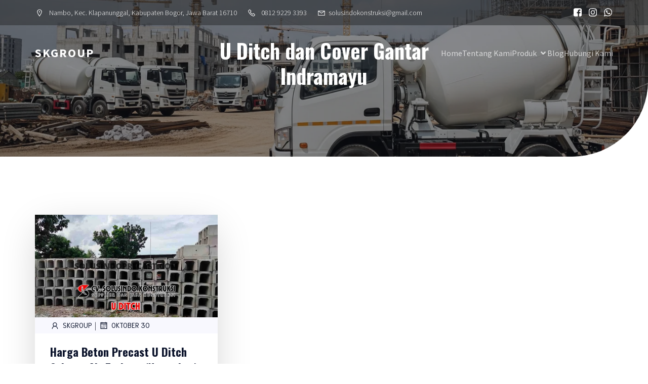

--- FILE ---
content_type: text/html; charset=UTF-8
request_url: https://skgroup.co.id/harga/u-ditch-dan-cover-gantar-indramayu/
body_size: 44101
content:
<!DOCTYPE html><html lang="id" id="kubio"><head><script data-no-optimize="1">var litespeed_docref=sessionStorage.getItem("litespeed_docref");litespeed_docref&&(Object.defineProperty(document,"referrer",{get:function(){return litespeed_docref}}),sessionStorage.removeItem("litespeed_docref"));</script> <meta charset="UTF-8" /><meta name="viewport" content="width=device-width, initial-scale=1" /><meta name='robots' content='index, follow, max-image-preview:large, max-snippet:-1, max-video-preview:-1' /><title>Harga U Ditch dan Cover Gantar Indramayu Terbaru - SKGroup</title><meta name="description" content="Harga U Ditch dan Cover Gantar Indramayu Terbaru. Kami kirim dari lokasi terdekat proyek anda. Konsultasi, penawaran harga dan pemesanan, silahkan hubungi marketing kami" /><link rel="canonical" href="https://skgroup.co.id/harga/u-ditch-dan-cover-gantar-indramayu/" /><meta property="og:locale" content="id_ID" /><meta property="og:type" content="article" /><meta property="og:title" content="U Ditch dan Cover Gantar Indramayu Archives" /><meta property="og:description" content="Harga U Ditch dan Cover Gantar Indramayu Terbaru. Kami kirim dari lokasi terdekat proyek anda. Konsultasi, penawaran harga dan pemesanan, silahkan hubungi marketing kami" /><meta property="og:url" content="https://skgroup.co.id/harga/u-ditch-dan-cover-gantar-indramayu/" /><meta property="og:site_name" content="SKGroup" /><meta property="og:image" content="https://skgroup.co.id/wp-content/uploads/2025/11/HARGA-U-DITCH-BETON-PRECAST-1024x576.png" /><meta property="og:image:width" content="1024" /><meta property="og:image:height" content="576" /><meta property="og:image:type" content="image/png" /><meta name="twitter:card" content="summary_large_image" /> <script type="application/ld+json" class="yoast-schema-graph">{"@context":"https://schema.org","@graph":[{"@type":"CollectionPage","@id":"https://skgroup.co.id/harga/u-ditch-dan-cover-gantar-indramayu/","url":"https://skgroup.co.id/harga/u-ditch-dan-cover-gantar-indramayu/","name":"Harga U Ditch dan Cover Gantar Indramayu Terbaru - SKGroup","isPartOf":{"@id":"https://skgroup.co.id/#website"},"primaryImageOfPage":{"@id":"https://skgroup.co.id/harga/u-ditch-dan-cover-gantar-indramayu/#primaryimage"},"image":{"@id":"https://skgroup.co.id/harga/u-ditch-dan-cover-gantar-indramayu/#primaryimage"},"thumbnailUrl":"https://i0.wp.com/skgroup.co.id/wp-content/uploads/2023/11/solusindo-u-ditch.jpg?fit=1024%2C683&ssl=1","description":"Harga U Ditch dan Cover Gantar Indramayu Terbaru. Kami kirim dari lokasi terdekat proyek anda. Konsultasi, penawaran harga dan pemesanan, silahkan hubungi marketing kami","breadcrumb":{"@id":"https://skgroup.co.id/harga/u-ditch-dan-cover-gantar-indramayu/#breadcrumb"},"inLanguage":"id"},{"@type":"ImageObject","inLanguage":"id","@id":"https://skgroup.co.id/harga/u-ditch-dan-cover-gantar-indramayu/#primaryimage","url":"https://i0.wp.com/skgroup.co.id/wp-content/uploads/2023/11/solusindo-u-ditch.jpg?fit=1024%2C683&ssl=1","contentUrl":"https://i0.wp.com/skgroup.co.id/wp-content/uploads/2023/11/solusindo-u-ditch.jpg?fit=1024%2C683&ssl=1","width":1024,"height":683,"caption":"harga u ditch solusindo konstruksi"},{"@type":"BreadcrumbList","@id":"https://skgroup.co.id/harga/u-ditch-dan-cover-gantar-indramayu/#breadcrumb","itemListElement":[{"@type":"ListItem","position":1,"name":"Home","item":"https://skgroup.co.id/"},{"@type":"ListItem","position":2,"name":"U Ditch dan Cover Gantar Indramayu"}]},{"@type":"WebSite","@id":"https://skgroup.co.id/#website","url":"https://skgroup.co.id/","name":"SKGroup","description":"Supplier Beton Ready Mix, Jasa Cor Beton, Sewa Alat Berat &amp; Jual Beton Precast U-Ditch, Box Culvert, Pagar Panel Beton Precast","publisher":{"@id":"https://skgroup.co.id/#organization"},"alternateName":"SKGROUP","potentialAction":[{"@type":"SearchAction","target":{"@type":"EntryPoint","urlTemplate":"https://skgroup.co.id/?s={search_term_string}"},"query-input":{"@type":"PropertyValueSpecification","valueRequired":true,"valueName":"search_term_string"}}],"inLanguage":"id"},{"@type":"Organization","@id":"https://skgroup.co.id/#organization","name":"CV. SOLUSINDO KONSTRUKSI","alternateName":"SKGROUP","url":"https://skgroup.co.id/","logo":{"@type":"ImageObject","inLanguage":"id","@id":"https://skgroup.co.id/#/schema/logo/image/","url":"https://i0.wp.com/skgroup.co.id/wp-content/uploads/2023/10/logo2.png?fit=512%2C512&ssl=1","contentUrl":"https://i0.wp.com/skgroup.co.id/wp-content/uploads/2023/10/logo2.png?fit=512%2C512&ssl=1","width":512,"height":512,"caption":"CV. SOLUSINDO KONSTRUKSI"},"image":{"@id":"https://skgroup.co.id/#/schema/logo/image/"},"ownershipFundingInfo":"https://skgroup.co.id/tentang-kami/","actionableFeedbackPolicy":"https://skgroup.co.id/hubungi-kami/"}]}</script> <title>Harga U Ditch dan Cover Gantar Indramayu Terbaru - SKGroup</title><link rel='dns-prefetch' href='//www.googletagmanager.com' /><link rel='dns-prefetch' href='//stats.wp.com' /><link rel='dns-prefetch' href='//fonts.googleapis.com' /><link rel='preconnect' href='//i0.wp.com' /><link rel='preconnect' href='//c0.wp.com' /><link rel="alternate" type="application/rss+xml" title="SKGroup &raquo; Feed" href="https://skgroup.co.id/feed/" /><link rel="alternate" type="application/rss+xml" title="SKGroup &raquo; Umpan Komentar" href="https://skgroup.co.id/comments/feed/" /><link rel="alternate" type="application/rss+xml" title="SKGroup &raquo; U Ditch dan Cover Gantar Indramayu Umpan Tag" href="https://skgroup.co.id/harga/u-ditch-dan-cover-gantar-indramayu/feed/" /> <script type="litespeed/javascript">(function(){var docEL=document.documentElement;var style=docEL.style;if(!("backgroundAttachment" in style))return!1;var oldValue=style.backgroundAttachment;style.backgroundAttachment="fixed";var isSupported=(style.backgroundAttachment==="fixed");style.backgroundAttachment=oldValue;if(navigator.userAgent.toLowerCase().indexOf('mac')!==-1&&navigator.maxTouchPoints){isSupported=!1}
if(!isSupported){console.warn('Kubio - Browser does not support attachment fix');document.documentElement.classList.add('kubio-attachment-fixed-support-fallback')}})()</script> <link data-optimized="2" rel="stylesheet" href="https://skgroup.co.id/wp-content/litespeed/css/1550d31bf7861d1f4feebd75c81ddfa9.css?ver=62761" /><style id='kubio-block-library-inline-css' type='text/css'>.kubio-shape-circles{background-image:url('https://skgroup.co.id/wp-content/plugins/kubio/lib/shapes/header-shapes/circles.png')}.kubio-shape-10degree-stripes{background-image:url('https://skgroup.co.id/wp-content/plugins/kubio/lib/shapes/header-shapes/10degree-stripes.png')}.kubio-shape-rounded-squares-blue{background-image:url('https://skgroup.co.id/wp-content/plugins/kubio/lib/shapes/header-shapes/rounded-squares-blue.png')}.kubio-shape-many-rounded-squares-blue{background-image:url('https://skgroup.co.id/wp-content/plugins/kubio/lib/shapes/header-shapes/many-rounded-squares-blue.png')}.kubio-shape-two-circles{background-image:url('https://skgroup.co.id/wp-content/plugins/kubio/lib/shapes/header-shapes/two-circles.png')}.kubio-shape-circles-2{background-image:url('https://skgroup.co.id/wp-content/plugins/kubio/lib/shapes/header-shapes/circles-2.png')}.kubio-shape-circles-3{background-image:url('https://skgroup.co.id/wp-content/plugins/kubio/lib/shapes/header-shapes/circles-3.png')}.kubio-shape-circles-gradient{background-image:url('https://skgroup.co.id/wp-content/plugins/kubio/lib/shapes/header-shapes/circles-gradient.png')}.kubio-shape-circles-white-gradient{background-image:url('https://skgroup.co.id/wp-content/plugins/kubio/lib/shapes/header-shapes/circles-white-gradient.png')}.kubio-shape-waves{background-image:url('https://skgroup.co.id/wp-content/plugins/kubio/lib/shapes/header-shapes/waves.png')}.kubio-shape-waves-inverted{background-image:url('https://skgroup.co.id/wp-content/plugins/kubio/lib/shapes/header-shapes/waves-inverted.png')}.kubio-shape-dots{background-image:url('https://skgroup.co.id/wp-content/plugins/kubio/lib/shapes/header-shapes/dots.png')}.kubio-shape-left-tilted-lines{background-image:url('https://skgroup.co.id/wp-content/plugins/kubio/lib/shapes/header-shapes/left-tilted-lines.png')}.kubio-shape-right-tilted-lines{background-image:url('https://skgroup.co.id/wp-content/plugins/kubio/lib/shapes/header-shapes/right-tilted-lines.png')}.kubio-shape-right-tilted-strips{background-image:url('https://skgroup.co.id/wp-content/plugins/kubio/lib/shapes/header-shapes/right-tilted-strips.png')}.kubio-shape-doodle{background-image:url('https://skgroup.co.id/wp-content/plugins/kubio/lib/shapes/header-shapes/doodle.png')}.kubio-shape-falling-stars{background-image:url('https://skgroup.co.id/wp-content/plugins/kubio/lib/shapes/header-shapes/falling-stars.png')}.kubio-shape-grain{background-image:url('https://skgroup.co.id/wp-content/plugins/kubio/lib/shapes/header-shapes/grain.png')}.kubio-shape-poly1{background-image:url('https://skgroup.co.id/wp-content/plugins/kubio/lib/shapes/header-shapes/poly1.png')}.kubio-shape-poly2{background-image:url('https://skgroup.co.id/wp-content/plugins/kubio/lib/shapes/header-shapes/poly2.png')}.kubio-shape-wavy-lines{background-image:url('https://skgroup.co.id/wp-content/plugins/kubio/lib/shapes/header-shapes/wavy-lines.png')}

:root { --kubio-color-1:241,126,24;--kubio-color-2:118,120,237;--kubio-color-3:247,184,1;--kubio-color-4:65,36,196;--kubio-color-5:255,255,255;--kubio-color-6:11,19,43;--kubio-color-1-variant-1:240,211,184;--kubio-color-1-variant-2:240,168,104;--kubio-color-1-variant-3:241,126,24;--kubio-color-1-variant-4:155,81,15;--kubio-color-1-variant-5:70,37,7;--kubio-color-2-variant-1:197,197,236;--kubio-color-2-variant-2:118,120,237;--kubio-color-2-variant-3:39,42,236;--kubio-color-2-variant-4:75,76,151;--kubio-color-2-variant-5:33,33,66;--kubio-color-3-variant-1:246,226,165;--kubio-color-3-variant-2:246,205,83;--kubio-color-3-variant-3:247,184,1;--kubio-color-3-variant-4:161,120,1;--kubio-color-3-variant-5:76,57,0;--kubio-color-4-variant-1:171,166,195;--kubio-color-4-variant-2:118,101,195;--kubio-color-4-variant-3:65,36,196;--kubio-color-4-variant-4:36,20,110;--kubio-color-4-variant-5:8,4,25;--kubio-color-5-variant-1:255,255,255;--kubio-color-5-variant-2:204,204,204;--kubio-color-5-variant-3:153,153,153;--kubio-color-5-variant-4:101,101,101;--kubio-color-5-variant-5:50,50,50;--kubio-color-6-variant-1:54,94,212;--kubio-color-6-variant-2:32,56,127;--kubio-color-6-variant-3:39,40,42;--kubio-color-6-variant-4:25,29,42;--kubio-color-6-variant-5:11,19,43 } .has-kubio-color-1-color{color:rgb(var(--kubio-color-1))} .has-kubio-color-1-background-color{background-color:rgb(var(--kubio-color-1))} [data-kubio] .has-kubio-color-1-color{color:rgb(var(--kubio-color-1))} [data-kubio] .has-kubio-color-1-background-color{background-color:rgb(var(--kubio-color-1))} .has-kubio-color-2-color{color:rgb(var(--kubio-color-2))} .has-kubio-color-2-background-color{background-color:rgb(var(--kubio-color-2))} [data-kubio] .has-kubio-color-2-color{color:rgb(var(--kubio-color-2))} [data-kubio] .has-kubio-color-2-background-color{background-color:rgb(var(--kubio-color-2))} .has-kubio-color-3-color{color:rgb(var(--kubio-color-3))} .has-kubio-color-3-background-color{background-color:rgb(var(--kubio-color-3))} [data-kubio] .has-kubio-color-3-color{color:rgb(var(--kubio-color-3))} [data-kubio] .has-kubio-color-3-background-color{background-color:rgb(var(--kubio-color-3))} .has-kubio-color-4-color{color:rgb(var(--kubio-color-4))} .has-kubio-color-4-background-color{background-color:rgb(var(--kubio-color-4))} [data-kubio] .has-kubio-color-4-color{color:rgb(var(--kubio-color-4))} [data-kubio] .has-kubio-color-4-background-color{background-color:rgb(var(--kubio-color-4))} .has-kubio-color-5-color{color:rgb(var(--kubio-color-5))} .has-kubio-color-5-background-color{background-color:rgb(var(--kubio-color-5))} [data-kubio] .has-kubio-color-5-color{color:rgb(var(--kubio-color-5))} [data-kubio] .has-kubio-color-5-background-color{background-color:rgb(var(--kubio-color-5))} .has-kubio-color-6-color{color:rgb(var(--kubio-color-6))} .has-kubio-color-6-background-color{background-color:rgb(var(--kubio-color-6))} [data-kubio] .has-kubio-color-6-color{color:rgb(var(--kubio-color-6))} [data-kubio] .has-kubio-color-6-background-color{background-color:rgb(var(--kubio-color-6))}



#kubio .style-PAB5GkVgXYU-outer .wp-block-kubio-navigation-section__nav{animation-duration:0.5s;padding-top:30px;padding-bottom:30px;padding-left:20px;padding-right:20px;}#kubio .style-PAB5GkVgXYU-outer .h-navigation_sticky:not(.extra-1).wp-block-kubio-navigation-section__nav{padding-top:15px;padding-bottom:15px;background-color:rgba(var(--kubio-color-5),1);box-shadow:0px 0px 10px 0px rgba(23, 25, 39, 0.1) ;}#kubio .style-b9ZIQOH9iuJ-outer{background-color:rgba(var(--kubio-color-6-variant-3),0.5);padding-top:10px;padding-bottom:10px;}#kubio .style-vhsOBKnY3vy-inner{text-align:left;height:auto;min-height:unset;}#kubio .style-vhsOBKnY3vy-container{height:auto;min-height:unset;}#kubio .style-rOtg1RkSAP1-outer{justify-content:flex-start;align-content:flex-start;flex-direction:row;}#kubio .style-rOtg1RkSAP1-outer .wp-block-kubio-iconlistitem__text{margin-left:5px;color:rgba(var(--kubio-color-5),1);align-items:center;font-size:14px;}#kubio .style-rOtg1RkSAP1-outer .wp-block-kubio-iconlistitem__text-wrapper{padding-bottom:0px;padding-right:0px;align-items:center;}#kubio .style-rOtg1RkSAP1-outer .wp-block-kubio-iconlistitem__icon{fill:rgba(var(--kubio-color-5),1);width:18px;height:18px;padding-left:0px;border-top-color:rgba(var(--kubio-color-1),1);border-top-width:2px;border-top-style:none;border-right-color:rgba(var(--kubio-color-1),1);border-right-width:2px;border-right-style:none;border-bottom-color:rgba(var(--kubio-color-1),1);border-bottom-width:2px;border-bottom-style:none;border-left-color:rgba(var(--kubio-color-1),1);border-left-width:2px;border-left-style:none;}#kubio .style-rOtg1RkSAP1-outer .wp-block-kubio-iconlistitem__icon:hover{background-color:rgba(3, 169, 244, 0);}#kubio .style-rOtg1RkSAP1-outer .wp-block-kubio-iconlistitem__divider{color:rgb(0,0,0);width:100%;height:100%;border-top-width:0px;border-top-style:solid;border-right-width:0px;border-right-style:solid;border-bottom-color:rgb(0,0,0);border-bottom-width:0px;border-bottom-style:solid;border-left-width:1px;border-left-style:solid;margin-left:0px;}#kubio .style-rOtg1RkSAP1-outer .wp-block-kubio-iconlistitem__divider-wrapper{width:1px;padding-top:0px;padding-bottom:0px;padding-left:10px;padding-right:10px;0:auto;align-items:center;}#kubio .style-b1O0ul3icKw-inner{text-align:center;height:auto;min-height:unset;}#kubio .style-b1O0ul3icKw-container{height:auto;min-height:unset;}#kubio .style-LprXAuexeC5-outer{text-align:right;}#kubio .style-LprXAuexeC5-outer .h-svg-icon{margin-right:0px;padding-top:5px;padding-bottom:5px;padding-left:10px;padding-right:0px;fill:rgba(var(--kubio-color-5),1);width:20px;height:20px;min-width:20px;min-height:20px;}#kubio .style-LprXAuexeC5-outer .h-svg-icon:hover{fill:rgba(var(--kubio-color-5-variant-3),1);}#kubio .style-Y_tUUjaxkvo-inner{text-align:left;height:auto;min-height:unset;}#kubio .style-Y_tUUjaxkvo-container{height:auto;min-height:unset;}#kubio .style-7NsPqxKQ7eM-container{align-items:flex-start;justify-content:flex-start;gap:10px;--kubio-gap-fallback:10px;text-decoration:none;}#kubio .style-7NsPqxKQ7eM-container .kubio-logo-image{max-height:70px;}#kubio .style-7NsPqxKQ7eM-image{max-height:70px;}#kubio .style-7NsPqxKQ7eM-text{font-weight:700;font-size:24px;letter-spacing:2px;text-transform:uppercase;color:rgba(var(--kubio-color-5),1);}#kubio .h-navigation_sticky:not(.extra-1) .style-7NsPqxKQ7eM-text{color:rgba(var(--kubio-color-6),1);}#kubio .style-99YBl00cdU9-inner{text-align:center;}#kubio .style-99YBl00cdU9-container{height:auto;min-height:unset;}#kubio .style-1_J16J5Ipt0-container{height:50px;}#kubio .style-GIjX3BHEF9Q-inner{text-align:right;height:auto;min-height:unset;}#kubio .style-GIjX3BHEF9Q-container{height:auto;min-height:unset;}#kubio .style-mv13evY2nRu-outer.bordered-active-item > .kubio-menu > ul > li::before,#kubio .style-mv13evY2nRu-outer.bordered-active-item > .kubio-menu > ul > li::after{background-color:rgba(var(--kubio-color-5),1);height:1px;}#kubio .style-mv13evY2nRu-outer.solid-active-item > .kubio-menu > ul > li::before,#kubio .style-mv13evY2nRu-outer.solid-active-item > .kubio-menu > ul > li::after{background-color:white;border-top-left-radius:0%;border-top-right-radius:0%;border-bottom-left-radius:0%;border-bottom-right-radius:0%;}#kubio .style-mv13evY2nRu-outer > .kubio-menu > ul{justify-content:flex-end;gap:37px;--kubio-gap-fallback:37px;}#kubio .style-mv13evY2nRu-outer > .kubio-menu  > ul > li > a{font-weight:400;font-size:16px;line-height:1.5em;letter-spacing:0px;text-decoration:none;text-transform:none;color:rgba(var(--kubio-color-5),0.7);padding-top:10px;padding-bottom:10px;padding-left:0px;padding-right:0px;}#kubio .style-mv13evY2nRu-outer > .kubio-menu  > ul > li > a:hover,#kubio .style-mv13evY2nRu-outer > .kubio-menu > ul > li > a.hover{color:rgba(var(--kubio-color-5),1);}#kubio .style-mv13evY2nRu-outer > .kubio-menu > ul > li.current-menu-item > a,#kubio .style-mv13evY2nRu-outer > .kubio-menu > ul > li.current_page_item > a{color:rgba(var(--kubio-color-5),1);}#kubio .style-mv13evY2nRu-outer > .kubio-menu  > ul > li > a > svg{padding-left:5px;padding-right:5px;}#kubio .style-mv13evY2nRu-outer > .kubio-menu  li > ul{background-color:#ffffff;margin-left:5px;margin-right:5px;box-shadow:0px 0px 5px 2px rgba(0, 0, 0, 0.04) ;}#kubio .style-mv13evY2nRu-outer > .kubio-menu  li > ul > li> a{font-size:14px;text-decoration:none;color:rgba(var(--kubio-color-6),1);padding-top:10px;padding-bottom:10px;padding-left:20px;padding-right:20px;border-bottom-color:rgba(128,128,128,.2);border-bottom-width:1px;border-bottom-style:solid;background-color:rgb(255, 255, 255);}#kubio .style-mv13evY2nRu-outer > .kubio-menu  li > ul > li > a:hover,#kubio .style-mv13evY2nRu-outer > .kubio-menu  li > ul > li > a.hover{color:rgba(var(--kubio-color-5),1);background-color:rgba(var(--kubio-color-1),1);}#kubio .style-mv13evY2nRu-outer > .kubio-menu li > ul > li.current-menu-item > a,#kubio .style-mv13evY2nRu-outer > .kubio-menu  li > ul > li.current_page_item > a{color:rgba(var(--kubio-color-5),1);background-color:rgba(var(--kubio-color-1),1);}#kubio .style-mv13evY2nRu-outer > .kubio-menu > ul > li > ul{margin-top:10px;}#kubio .style-mv13evY2nRu-outer > .kubio-menu > ul > li > ul:before{height:10px;width:100%;}#kubio .h-navigation_sticky:not(.extra-1) .style-mv13evY2nRu-outer.bordered-active-item > .kubio-menu > ul > li::before,#kubio .h-navigation_sticky:not(.extra-1) .style-mv13evY2nRu-outer.bordered-active-item > .kubio-menu > ul > li::after{background-color:rgba(var(--kubio-color-2),1);}#kubio .h-navigation_sticky:not(.extra-1) .style-mv13evY2nRu-outer > .kubio-menu  > ul > li > a{color:rgba(var(--kubio-color-6),1);}#kubio .h-navigation_sticky:not(.extra-1) .style-mv13evY2nRu-outer > .kubio-menu  > ul > li > a:hover,#kubio .h-navigation_sticky:not(.extra-1) .style-mv13evY2nRu-outer > .kubio-menu > ul > li > a.hover{color:rgba(var(--kubio-color-2),1);}#kubio .h-navigation_sticky:not(.extra-1) .style-mv13evY2nRu-outer > .kubio-menu > ul > li.current-menu-item > a,#kubio .h-navigation_sticky:not(.extra-1) .style-mv13evY2nRu-outer > .kubio-menu > ul > li.current_page_item > a{color:rgba(var(--kubio-color-2),1);}#kubio .style-i9syB38L2LE-icon{border-top-color:black;border-top-width:0px;border-top-style:none;border-right-color:black;border-right-width:0px;border-right-style:none;border-bottom-color:black;border-bottom-width:0px;border-bottom-style:none;border-left-color:black;border-left-width:0px;border-left-style:none;border-top-left-radius:0%;border-top-right-radius:0%;border-bottom-left-radius:0%;border-bottom-right-radius:0%;fill:rgba(var(--kubio-color-5),1);padding-top:0px;padding-bottom:0px;padding-left:0px;padding-right:0px;width:30px;height:30px;min-width:30px;min-height:30px;background-color:rgba(var(--kubio-color-3-variant-5),0);}#kubio .style-i9syB38L2LE-icon:hover{fill:rgba(var(--kubio-color-1),1);}.style-i9syB38L2LE-offscreen{width:300px !important;background-color:rgba(var(--kubio-color-6-variant-3),1);}.style-i9syB38L2LE-offscreenOverlay{background-color:rgba(0,0,0,0.5);}#kubio .style-QwGzPQ4Urh3-inner{height:auto;min-height:unset;text-align:left;}#kubio .style-QwGzPQ4Urh3-container{height:auto;min-height:unset;}#kubio .style-DWAZrZ8GAlu-container{align-items:flex-start;justify-content:flex-start;gap:10px;--kubio-gap-fallback:10px;text-decoration:none;}#kubio .style-DWAZrZ8GAlu-container .kubio-logo-image{max-height:70px;}#kubio .style-DWAZrZ8GAlu-image{max-height:70px;}#kubio .style-DWAZrZ8GAlu-text{font-weight:700;font-size:24px;letter-spacing:2px;text-transform:uppercase;color:rgba(var(--kubio-color-5),1);}#kubio .h-navigation_sticky:not(.extra-1) .style-DWAZrZ8GAlu-text{color:rgba(var(--kubio-color-6),1);}#kubio .style-bIoTfUJjV2s-outer > .kubio-menu > ul{--kubio-accordion-menu-offset:10px;}#kubio .style-bIoTfUJjV2s-outer > .kubio-menu  > ul > li > a{font-size:14px;text-decoration:none;color:rgba(var(--kubio-color-5),1);border-top-color:#808080;border-right-color:#808080;border-bottom-color:rgba(var(--kubio-color-5),0.2);border-bottom-width:1px;border-bottom-style:none;border-left-color:#808080;padding-top:20px;padding-bottom:20px;padding-left:40px;}#kubio .style-bIoTfUJjV2s-outer > .kubio-menu  > ul > li > a:hover,#kubio .style-bIoTfUJjV2s-outer > .kubio-menu > ul > li > a.hover{background-color:rgba(var(--kubio-color-1),1);}#kubio .style-bIoTfUJjV2s-outer > .kubio-menu > ul > li.current-menu-item > a,#kubio .style-bIoTfUJjV2s-outer > .kubio-menu > ul > li.current_page_item > a{background-color:rgba(var(--kubio-color-1),1);}#kubio .style-bIoTfUJjV2s-outer > .kubio-menu  > ul > li > a > svg{padding-left:20px;padding-right:20px;}#kubio .style-bIoTfUJjV2s-outer > .kubio-menu  li > ul > li> a{color:rgba(var(--kubio-color-5),1);border-top-color:#808080;border-right-color:#808080;border-bottom-color:rgba(var(--kubio-color-5),0.2);border-bottom-width:1px;border-bottom-style:solid;border-left-color:#808080;padding-top:12px;padding-bottom:12px;padding-left:40px;font-size:14px;text-decoration:none;}#kubio .style-bIoTfUJjV2s-outer > .kubio-menu  li > ul > li > a:hover,#kubio .style-bIoTfUJjV2s-outer > .kubio-menu  li > ul > li > a.hover{background-color:rgba(var(--kubio-color-1),0.8);}#kubio .style-bIoTfUJjV2s-outer > .kubio-menu li > ul > li.current-menu-item > a,#kubio .style-bIoTfUJjV2s-outer > .kubio-menu  li > ul > li.current_page_item > a{background-color:rgba(var(--kubio-color-1),0.8);}#kubio .style-bIoTfUJjV2s-outer > .kubio-menu  li > ul > li > a > svg{padding-left:20px;padding-right:20px;}#kubio .style-U2zpGvnhMYo-inner{text-align:left;height:auto;min-height:unset;}#kubio .style-U2zpGvnhMYo-container{height:auto;min-height:unset;}#kubio .style-wGCYnHqSPtP-outer p{color:rgba(var(--kubio-color-5),0.4);}#kubio .style-KFTMhA6WOVh-outer{height:auto;min-height:unset;background-image:url("https://skgroup.co.id/wp-content/uploads/2025/11/Supplier-Beton-Ready-Mix-Jabodetabek.png");background-size:cover;background-position:49% 70%;background-attachment:scroll;background-repeat:no-repeat;padding-top:60px;padding-bottom:120px;border-bottom-right-radius:150px;}body:not(.extra-1) .style-KFTMhA6WOVh-outer h1,body:not(.extra-1) .style-KFTMhA6WOVh-outer h1[data-kubio]{color:rgba(var(--kubio-color-5),1);}body:not(.extra-1) .style-KFTMhA6WOVh-outer h2,body:not(.extra-1) .style-KFTMhA6WOVh-outer h2[data-kubio]{color:rgba(var(--kubio-color-5),1);}body:not(.extra-1) .style-KFTMhA6WOVh-outer h3,body:not(.extra-1) .style-KFTMhA6WOVh-outer h3[data-kubio]{color:rgba(var(--kubio-color-5),1);}body:not(.extra-1) .style-KFTMhA6WOVh-outer h4,body:not(.extra-1) .style-KFTMhA6WOVh-outer h4[data-kubio]{color:rgba(var(--kubio-color-5),1);}body:not(.extra-1) .style-KFTMhA6WOVh-outer h5,body:not(.extra-1) .style-KFTMhA6WOVh-outer h5[data-kubio]{color:rgba(var(--kubio-color-5),1);}body:not(.extra-1) .style-KFTMhA6WOVh-outer h6,body:not(.extra-1) .style-KFTMhA6WOVh-outer h6[data-kubio]{color:rgba(var(--kubio-color-5),1);}body:not(.extra-1) .style-KFTMhA6WOVh-outer,body:not(.extra-1) .style-KFTMhA6WOVh-outer [data-kubio]:not(h1):not(h2):not(h3):not(h4):not(h5):not(h6),body:not(.extra-1) .style-KFTMhA6WOVh-outer p,body:not(.extra-1) .style-KFTMhA6WOVh-outer p[data-kubio]{color:rgba(var(--kubio-color-5),1);}#kubio .style-vPVKm6K-swr-inner{text-align:center;height:auto;min-height:unset;border-top-left-radius:9px;border-top-right-radius:9px;border-bottom-left-radius:9px;border-bottom-right-radius:9px;}#kubio .style-vPVKm6K-swr-container{height:auto;min-height:unset;}#kubio p.wp-block.style-SzZXH7PdCL-container,#kubio h1.wp-block.style-SzZXH7PdCL-container,#kubio h2.wp-block.style-SzZXH7PdCL-container,#kubio h3.wp-block.style-SzZXH7PdCL-container,#kubio h4.wp-block.style-SzZXH7PdCL-container,#kubio h5.wp-block.style-SzZXH7PdCL-container,#kubio h6.wp-block.style-SzZXH7PdCL-container{font-size:2.5em;}#kubio .style-kxeqsSpdy-n-inner{min-height:100vh;text-align:center;}#kubio .style-kxeqsSpdy-n-container{height:auto;min-height:unset;}#kubio .style-QtetVXHJ9I-inner{margin-top:0px;margin-bottom:0px;margin-left:0px;margin-right:0px;box-shadow:0px 19px 71px -10px rgba(0, 0, 0, 0.2) ;border-top-left-radius:4px;border-top-right-radius:4px;border-bottom-left-radius:4px;border-bottom-right-radius:4px;text-align:left;background-color:rgba(var(--kubio-color-5),1);}#kubio .style-QtetVXHJ9I-container{height:auto;min-height:unset;}#kubio .style-iE82N7AEu-container{background-color:rgba(var(--kubio-color-2-variant-1),1);text-align:left;border-bottom-left-radius:0px;border-bottom-right-radius:0px;height:300px;}#kubio .style-iE82N7AEu-image{object-position:center center;object-fit:cover;}#kubio .style-in2mlwF4a-metaDataContainer{padding-top:5px;padding-bottom:5px;padding-left:30px;padding-right:30px;justify-content:flex-start;background-color:rgba(var(--kubio-color-2),0.05);}#kubio .style-in2mlwF4a-metaDataContainer a{font-family:Niramit,Helvetica, Arial, Sans-Serif, serif;font-weight:400;font-size:13px;text-transform:uppercase;color:rgba(var(--kubio-color-6),1);}#kubio .style-in2mlwF4a-metaDataContainer a:hover{color:rgba(var(--kubio-color-1),1);}#kubio .style-in2mlwF4a-metaDataContainer .metadata-prefix{font-family:Niramit,Helvetica, Arial, Sans-Serif, serif;font-weight:400;font-size:13px;text-transform:uppercase;}#kubio .style-in2mlwF4a-metaDataContainer .metadata-suffix{font-family:Niramit,Helvetica, Arial, Sans-Serif, serif;font-weight:400;font-size:13px;text-transform:uppercase;}#kubio .style-in2mlwF4a-metaDataContainer .h-svg-icon{fill:rgba(var(--kubio-color-6),1);width:20px;height:20px;margin-right:5px;}#kubio .style-in2mlwF4a-metaDataContainer .metadata-separator{padding-left:5px;padding-right:5px;}#kubio p.wp-block.style-tstzQ_uACq-container,#kubio h1.wp-block.style-tstzQ_uACq-container,#kubio h2.wp-block.style-tstzQ_uACq-container,#kubio h3.wp-block.style-tstzQ_uACq-container,#kubio h4.wp-block.style-tstzQ_uACq-container,#kubio h5.wp-block.style-tstzQ_uACq-container,#kubio h6.wp-block.style-tstzQ_uACq-container{padding-top:20px;padding-left:30px;padding-right:30px;}#kubio a.style-tstzQ_uACq-link{text-decoration:none;}#kubio .style--hWWlFyCEF-text{font-size:16px;line-height:1.4;padding-top:10px;padding-bottom:10px;padding-left:30px;padding-right:30px;}#kubio .style-7TrnS1SQ70-outer a.style-7TrnS1SQ70-link{text-align:center;font-family:Niramit,Helvetica, Arial, Sans-Serif, serif;font-weight:500;font-size:16px;line-height:1;letter-spacing:0px;text-decoration:underline;text-transform:none;color:rgba(var(--kubio-color-1),1);border-top-width:0px;border-top-style:none;border-right-width:0px;border-right-style:none;border-bottom-width:0px;border-bottom-style:none;border-left-width:0px;border-left-style:none;padding-bottom:30px;padding-left:30px;padding-right:3px;justify-content:center;}#kubio .style-7TrnS1SQ70-outer a.style-7TrnS1SQ70-link:hover{color:rgba(var(--kubio-color-2),1);}#kubio a.style-7TrnS1SQ70-link .style-7TrnS1SQ70-icon{width:12px;height:12px;min-width:12px;min-height:12px;margin-left:10px;margin-right:0px;}#kubio .style-7TrnS1SQ70-spacing{text-align:left;}#kubio .style-vP0mYzy99sE-outer{padding-top:0px;padding-bottom:0px;background-color:rgba(var(--kubio-color-6-variant-3),1);background-image:none;}body:not(.extra-1) .style-vP0mYzy99sE-outer a,body:not(.extra-1) .style-vP0mYzy99sE-outer a[data-kubio]{color:rgba(var(--kubio-color-1),1);}body:not(.extra-1) .style-vP0mYzy99sE-outer a:hover,body:not(.extra-1) .style-vP0mYzy99sE-outer a[data-kubio]:hover{color:rgba(var(--kubio-color-1-variant-2),1);}#kubio .style-A9cxPYHQcX-inner{text-align:center;}#kubio .style-A9cxPYHQcX-container{height:auto;min-height:unset;}#kubio .style-iIbGQ4vUGD-inner{text-align:center;}#kubio .style-iIbGQ4vUGD-container{height:auto;min-height:unset;}#kubio .style-jPOurCaCwK-inner{text-align:center;}#kubio .style-jPOurCaCwK-container{height:auto;min-height:unset;}#kubio .style-xR4f1L0SHK-outer{justify-content:flex-start;align-content:flex-start;flex-direction:column;}#kubio .style-xR4f1L0SHK-outer .wp-block-kubio-iconlistitem__text{margin-left:10px;color:rgba(var(--kubio-color-5),1);align-items:center;}#kubio .style-xR4f1L0SHK-outer .wp-block-kubio-iconlistitem__text-wrapper{padding-bottom:0px;align-items:center;}#kubio .style-xR4f1L0SHK-outer .wp-block-kubio-iconlistitem__icon{fill:rgba(var(--kubio-color-1),1);width:16px;height:16px;padding-left:0px;}#kubio .style-xR4f1L0SHK-outer a:hover,#kubio .style-xR4f1L0SHK-outer a:hover .wp-block-kubio-iconlistitem__text{color:#fc0202;}#kubio .style-xR4f1L0SHK-outer .wp-block-kubio-iconlistitem__divider{color:rgb(0,0,0);width:100%;height:0%;border-top-width:0px;border-top-style:solid;border-right-width:0px;border-right-style:solid;border-bottom-color:rgb(0,0,0);border-bottom-width:1px;border-bottom-style:solid;border-left-width:0px;border-left-style:solid;margin-left:0px;}#kubio .style-xR4f1L0SHK-outer .wp-block-kubio-iconlistitem__divider-wrapper{width:100%;padding-top:10px;padding-bottom:10px;padding-left:0px;padding-right:0px;0:auto;align-items:center;}#kubio .style-local-4-container{width:75%;flex:0 0 auto;-ms-flex:0 0 auto;}#kubio .style-local-12-container{width:25%;flex:0 0 auto;-ms-flex:0 0 auto;}#kubio .style-local-20-container{flex:0 0 auto;ms-flex:0 0 auto;width:auto;max-width:100%;}#kubio .style-local-22-container{flex:1 1 0;ms-flex:1 1 0%;max-width:100%;}#kubio .style-local-24-container{flex:0 0 auto;ms-flex:0 0 auto;width:auto;max-width:100%;}#kubio .style-local-30-container{width:100%;flex:0 0 auto;-ms-flex:0 0 auto;}#kubio .style-local-35-container{width:100%;flex:0 0 auto;-ms-flex:0 0 auto;}#kubio .style-local-39-container{width:50%;flex:0 0 auto;-ms-flex:0 0 auto;}#kubio .style-local-43-container{flex:1 1 0;ms-flex:1 1 0%;max-width:100%;}#kubio .style-local-46-container{flex:0 0 auto;-ms-flex:0 0 auto;}#kubio .style-local-52-container{flex:0 0 auto;-ms-flex:0 0 auto;}#kubio .style-local-62-container{width:33.33%;flex:0 0 auto;-ms-flex:0 0 auto;}#kubio .style-local-64-container{width:33.33%;flex:0 0 auto;-ms-flex:0 0 auto;}#kubio .style-local-65-container{width:33.33%;flex:0 0 auto;-ms-flex:0 0 auto;}body .style-QtetVXHJ9I-container > * > .h-y-container > *:not(:last-child){margin-bottom:0px;}body .style-QtetVXHJ9I-container > * > .h-y-container > *:not(:last-child){margin-bottom:0px;}.h-y-container > *:not(:last-child),.h-x-container-inner > *{margin-bottom:20px;}.h-x-container-inner,.h-column__content > .h-x-container > *:last-child,.h-y-container > .kubio-block-inserter{margin-bottom:-20px;}.h-x-container-inner{margin-left:-10px;margin-right:-10px;}.h-x-container-inner > *{padding-left:10px;padding-right:10px;}[data-kubio] a:not([class*=wp-block-button]),.with-kubio-global-style a:not([class*=wp-block-button]),a:not([class*=wp-block-button])[data-kubio],.wp-block-woocommerce-mini-cart-contents a:not([class*=wp-block-button]){font-family:Source Sans Pro,Helvetica, Arial, Sans-Serif, serif;font-weight:600;font-size:1em;line-height:1.5;text-decoration:none;color:rgba(var(--kubio-color-1),1);}[data-kubio] a:not([class*=wp-block-button]):hover,.with-kubio-global-style a:not([class*=wp-block-button]):hover,a:not([class*=wp-block-button])[data-kubio]:hover,.wp-block-woocommerce-mini-cart-contents a:not([class*=wp-block-button]):hover{color:rgba(var(--kubio-color-1-variant-4),1);}[data-kubio] h1,.with-kubio-global-style h1,h1[data-kubio],.wp-block-woocommerce-mini-cart-contents h1{font-family:Oswald,Helvetica, Arial, Sans-Serif, serif;font-weight:700;font-size:5.5em;line-height:1.26;text-transform:none;color:rgba(var(--kubio-color-6),1);}[data-kubio] h2,.with-kubio-global-style h2,h2[data-kubio],.wp-block-woocommerce-mini-cart-contents h2{font-family:Oswald,Helvetica, Arial, Sans-Serif, serif;font-weight:700;font-size:3em;line-height:1.143;text-transform:none;color:rgba(var(--kubio-color-6),1);}[data-kubio] h3,.with-kubio-global-style h3,h3[data-kubio],.wp-block-woocommerce-mini-cart-contents h3{font-family:Oswald,Helvetica, Arial, Sans-Serif, serif;font-weight:500;font-size:1.8em;line-height:1.25;text-transform:none;color:rgba(var(--kubio-color-6),1);}[data-kubio] h4,.with-kubio-global-style h4,h4[data-kubio],.wp-block-woocommerce-mini-cart-contents h4{font-family:Oswald,Helvetica, Arial, Sans-Serif, serif;font-weight:700;font-size:1.4em;line-height:1.4;text-transform:none;color:rgba(var(--kubio-color-6),1);}[data-kubio] h5,.with-kubio-global-style h5,h5[data-kubio],.wp-block-woocommerce-mini-cart-contents h5{font-family:Oswald,Helvetica, Arial, Sans-Serif, serif;font-weight:500;font-size:1.125em;line-height:1.4;text-transform:none;color:rgba(var(--kubio-color-6),1);}[data-kubio] h6,.with-kubio-global-style h6,h6[data-kubio],.wp-block-woocommerce-mini-cart-contents h6{font-family:Oswald,Helvetica, Arial, Sans-Serif, serif;font-weight:500;font-size:0.9em;line-height:1.4;letter-spacing:1px;text-transform:uppercase;color:rgba(var(--kubio-color-1),1);}[data-kubio],.with-kubio-global-style,[data-kubio] p,.with-kubio-global-style p,p[data-kubio],.wp-block-woocommerce-mini-cart-contents{font-family:Source Sans Pro,Helvetica, Arial, Sans-Serif, serif;font-weight:300;font-size:16px;line-height:1.4;text-transform:none;color:rgba(var(--kubio-color-6-variant-4),1);}[data-kubio] .h-lead,.with-kubio-global-style .h-lead,.h-lead[data-kubio]{font-family:Source Sans Pro,Helvetica, Arial, Sans-Serif, serif;font-weight:400;font-size:1.2em;line-height:1.5;text-transform:none;color:rgba(var(--kubio-color-6),1);}div.h-section-global-spacing{padding-top:100px;padding-bottom:100px;}.h-global-transition,.h-global-transition-all,.h-global-transition-all *{transition-duration:1s;}[data-kubio] input[type='color'],[data-kubio] input[type='date'],[data-kubio] input[type='datetime'],[data-kubio] input[type='datetime-local'],[data-kubio] input[type='email'],[data-kubio] input[type='month'],[data-kubio] input[type='number'],[data-kubio] input[type='password'],[data-kubio] input[type='search'],[data-kubio] input[type='tel'],[data-kubio] input[type='text'],[data-kubio] input[type='url'],[data-kubio] input[type='week'],[data-kubio] input[type='time'],[data-kubio] input:not([type]),[data-kubio] textarea,[data-kubio] select{font-family:Roboto,Helvetica, Arial, Sans-Serif, serif;font-weight:400;font-size:16px;line-height:1.6;text-transform:none;background-color:rgba(var(--kubio-color-5),1);border-top-color:rgba(var(--kubio-color-5-variant-2),1);border-top-width:1px;border-top-style:solid;border-right-color:rgba(var(--kubio-color-5-variant-2),1);border-right-width:1px;border-right-style:solid;border-bottom-color:rgba(var(--kubio-color-5-variant-2),1);border-bottom-width:1px;border-bottom-style:solid;border-left-color:rgba(var(--kubio-color-5-variant-2),1);border-left-width:1px;border-left-style:solid;border-top-left-radius:4px;border-top-right-radius:4px;border-bottom-left-radius:4px;border-bottom-right-radius:4px;padding-top:4px;padding-bottom:4px;padding-left:10px;padding-right:10px;margin-bottom:10px;}[data-kubio] input[type='color']:hover,[data-kubio] input[type='date']:hover,[data-kubio] input[type='datetime']:hover,[data-kubio] input[type='datetime-local']:hover,[data-kubio] input[type='email']:hover,[data-kubio] input[type='month']:hover,[data-kubio] input[type='number']:hover,[data-kubio] input[type='password']:hover,[data-kubio] input[type='search']:hover,[data-kubio] input[type='tel']:hover,[data-kubio] input[type='text']:hover,[data-kubio] input[type='url']:hover,[data-kubio] input[type='week']:hover,[data-kubio] input[type='time']:hover,[data-kubio] input:not([type]):hover,[data-kubio] textarea:hover,[data-kubio] select:hover{color:rgba(var(--kubio-color-6),1);border-top-color:rgba(var(--kubio-color-6-variant-1),1);border-right-color:rgba(var(--kubio-color-6-variant-1),1);border-bottom-color:rgba(var(--kubio-color-6-variant-1),1);border-left-color:rgba(var(--kubio-color-6-variant-1),1);}[data-kubio] input[type='color']:focus,[data-kubio] input[type='date']:focus,[data-kubio] input[type='datetime']:focus,[data-kubio] input[type='datetime-local']:focus,[data-kubio] input[type='email']:focus,[data-kubio] input[type='month']:focus,[data-kubio] input[type='number']:focus,[data-kubio] input[type='password']:focus,[data-kubio] input[type='search']:focus,[data-kubio] input[type='tel']:focus,[data-kubio] input[type='text']:focus,[data-kubio] input[type='url']:focus,[data-kubio] input[type='week']:focus,[data-kubio] input[type='time']:focus,[data-kubio] input:not([type]):focus,[data-kubio] textarea:focus,[data-kubio] select:focus{color:rgba(var(--kubio-color-6),1);border-top-color:rgba(var(--kubio-color-1),1);border-right-color:rgba(var(--kubio-color-1),1);border-bottom-color:rgba(var(--kubio-color-1),1);border-left-color:rgba(var(--kubio-color-1),1);}[data-kubio] input[type='button'],[data-kubio] button:where(:not(.wp-block-accordion-heading__toggle):not(.wp-block-navigation-submenu__toggle):not(.wc-block-mini-cart__button):not(.wp-block-woocommerce-accordion-header .accordion-item__toggle)){background-color:rgba(var(--kubio-color-1),1);border-top-color:rgba(var(--kubio-color-1),1);border-top-width:2px;border-top-style:solid;border-right-color:rgba(var(--kubio-color-1),1);border-right-width:2px;border-right-style:solid;border-bottom-color:rgba(var(--kubio-color-1),1);border-bottom-width:2px;border-bottom-style:solid;border-left-color:rgba(var(--kubio-color-1),1);border-left-width:2px;border-left-style:solid;border-top-left-radius:4px;border-top-right-radius:4px;border-bottom-left-radius:4px;border-bottom-right-radius:4px;font-family:Roboto,Helvetica, Arial, Sans-Serif, serif;font-weight:400;color:rgba(var(--kubio-color-5),1);padding-top:8px;padding-bottom:8px;padding-left:25px;padding-right:24px;}[data-kubio] input[type='button']:hover,[data-kubio] button:where(:not(.wp-block-accordion-heading__toggle):not(.wp-block-navigation-submenu__toggle):not(.wc-block-mini-cart__button):not(.wp-block-woocommerce-accordion-header .accordion-item__toggle)):hover{background-color:rgba(var(--kubio-color-1-variant-4),1);border-top-color:rgba(var(--kubio-color-1-variant-4),1);border-right-color:rgba(var(--kubio-color-1-variant-4),1);border-bottom-color:rgba(var(--kubio-color-1-variant-4),1);border-left-color:rgba(var(--kubio-color-1-variant-4),1);}[data-kubio] input[type='button']:disabled,[data-kubio] button:where(:not(.wp-block-accordion-heading__toggle):not(.wp-block-navigation-submenu__toggle):not(.wc-block-mini-cart__button):not(.wp-block-woocommerce-accordion-header .accordion-item__toggle)):disabled,[data-kubio] input[type='button'][disabled],[data-kubio] button:where(:not(.wp-block-accordion-heading__toggle):not(.wp-block-navigation-submenu__toggle):not(.wc-block-mini-cart__button):not(.wp-block-woocommerce-accordion-header .accordion-item__toggle))[disabled]{background-color:rgba(var(--kubio-color-5-variant-2),1);border-top-color:rgba(var(--kubio-color-5-variant-2),1);border-right-color:rgba(var(--kubio-color-5-variant-2),1);border-bottom-color:rgba(var(--kubio-color-5-variant-2),1);border-left-color:rgba(var(--kubio-color-5-variant-2),1);color:rgba(var(--kubio-color-5-variant-3),1);}[data-kubio] input[type='submit'],[data-kubio] button[type='submit']{border-top-color:rgba(var(--kubio-color-1),1);border-top-width:2px;border-top-style:solid;border-right-color:rgba(var(--kubio-color-1),1);border-right-width:2px;border-right-style:solid;border-bottom-color:rgba(var(--kubio-color-1),1);border-bottom-width:2px;border-bottom-style:solid;border-left-color:rgba(var(--kubio-color-1),1);border-left-width:2px;border-left-style:solid;border-top-left-radius:4px;border-top-right-radius:4px;border-bottom-left-radius:4px;border-bottom-right-radius:4px;font-family:Roboto,Helvetica, Arial, Sans-Serif, serif;font-weight:400;color:rgba(var(--kubio-color-5),1);padding-top:8px;padding-bottom:8px;padding-left:25px;padding-right:24px;background-color:rgba(var(--kubio-color-1),1);}[data-kubio] input[type='submit']:hover,[data-kubio] button[type='submit']:hover{border-top-color:rgba(var(--kubio-color-1-variant-4),1);border-right-color:rgba(var(--kubio-color-1-variant-4),1);border-bottom-color:rgba(var(--kubio-color-1-variant-4),1);border-left-color:rgba(var(--kubio-color-1-variant-4),1);background-color:rgba(var(--kubio-color-1-variant-4),1);}[data-kubio] input[type='submit']:disabled,[data-kubio] input[type='submit'][disabled],[data-kubio] button[type='submit']:disabled,[data-kubio] button[type='submit'][disabled]{border-top-color:rgba(var(--kubio-color-5-variant-2),1);border-right-color:rgba(var(--kubio-color-5-variant-2),1);border-bottom-color:rgba(var(--kubio-color-5-variant-2),1);border-left-color:rgba(var(--kubio-color-5-variant-2),1);color:rgba(var(--kubio-color-5-variant-3),1);background-color:rgba(var(--kubio-color-5-variant-2),1);}[data-kubio] input[type='reset'],[data-kubio] button[type='reset']{background-color:rgba(var(--kubio-color-1-variant-1),1);border-top-color:rgba(var(--kubio-color-1-variant-1),1);border-top-width:2px;border-top-style:solid;border-right-color:rgba(var(--kubio-color-1-variant-1),1);border-right-width:2px;border-right-style:solid;border-bottom-color:rgba(var(--kubio-color-1-variant-1),1);border-bottom-width:2px;border-bottom-style:solid;border-left-color:rgba(var(--kubio-color-1-variant-1),1);border-left-width:2px;border-left-style:solid;border-top-left-radius:4px;border-top-right-radius:4px;border-bottom-left-radius:4px;border-bottom-right-radius:4px;font-family:Syne,Helvetica, Arial, Sans-Serif, serif;font-weight:400;color:rgba(var(--kubio-color-6-variant-2),1);padding-top:8px;padding-bottom:8px;padding-left:25px;padding-right:24px;}[data-kubio] input[type='reset']:hover,[data-kubio] button[type='reset']:hover{background-color:rgba(var(--kubio-color-1-variant-2),1);border-top-color:rgba(var(--kubio-color-1-variant-2),1);border-right-color:rgba(var(--kubio-color-1-variant-2),1);border-bottom-color:rgba(var(--kubio-color-1-variant-2),1);border-left-color:rgba(var(--kubio-color-1-variant-2),1);}[data-kubio] input[type='reset']:disabled,[data-kubio] input[type='reset'][disabled],[data-kubio] button[type='reset']:disabled,[data-kubio] button[type='reset'][disabled]{background-color:rgba(var(--kubio-color-5-variant-2),1);border-top-color:rgba(var(--kubio-color-5-variant-2),1);border-right-color:rgba(var(--kubio-color-5-variant-2),1);border-bottom-color:rgba(var(--kubio-color-5-variant-2),1);border-left-color:rgba(var(--kubio-color-5-variant-2),1);color:rgba(var(--kubio-color-5-variant-3),1);}#kubio  .woocommerce a.button,#kubio  .woocommerce button.button,#kubio  .woocommerce input.button,#kubio  .woocommerce #respond input#submit{border-top-color:rgba(var(--kubio-color-2),1);border-top-width:0px;border-top-style:none;border-right-color:rgba(var(--kubio-color-2),1);border-right-width:0px;border-right-style:none;border-bottom-color:rgba(var(--kubio-color-2),1);border-bottom-width:0px;border-bottom-style:none;border-left-color:rgba(var(--kubio-color-2),1);border-left-width:0px;border-left-style:none;border-top-left-radius:40px;border-top-right-radius:40px;border-bottom-left-radius:40px;border-bottom-right-radius:40px;background-color:rgba(var(--kubio-color-2),1);font-family:Niramit,Helvetica, Arial, Sans-Serif, serif;font-weight:400;font-size:16px;line-height:1.2;text-transform:none;color:rgba(var(--kubio-color-5),1);}#kubio  .woocommerce a.button:hover,#kubio  .woocommerce button.button:hover,#kubio  .woocommerce input.button:hover,#kubio  .woocommerce #respond input#submit:hover{border-top-color:rgba(var(--kubio-color-2-variant-4),1);border-right-color:rgba(var(--kubio-color-2-variant-4),1);border-bottom-color:rgba(var(--kubio-color-2-variant-4),1);border-left-color:rgba(var(--kubio-color-2-variant-4),1);background-color:rgba(var(--kubio-color-2-variant-4),1);}#kubio  .woocommerce a.button:disabled,#kubio  .woocommerce a.button[disabled],#kubio  .woocommerce button.button:disabled,#kubio  .woocommerce button.button[disabled],#kubio  .woocommerce input.button:disabled,#kubio  .woocommerce input.button[disabled],#kubio  .woocommerce #respond input#submit:disabled,#kubio  .woocommerce #respond input#submit[disabled]{border-top-color:rgba(var(--kubio-color-5-variant-2),1);border-right-color:rgba(var(--kubio-color-5-variant-2),1);border-bottom-color:rgba(var(--kubio-color-5-variant-2),1);border-left-color:rgba(var(--kubio-color-5-variant-2),1);background-color:rgba(var(--kubio-color-5-variant-2),1);color:rgba(var(--kubio-color-5-variant-4),1);}#kubio  .woocommerce a.button.woocommerce-form-login__submit,#kubio  .woocommerce a.button.add_to_cart_button,#kubio  .woocommerce a.button.alt,#kubio  .woocommerce button.button.woocommerce-form-login__submit,#kubio  .woocommerce button.button.add_to_cart_button,#kubio  .woocommerce button.button.alt,#kubio  .woocommerce input.button.woocommerce-form-login__submit,#kubio  .woocommerce input.button.add_to_cart_button,#kubio  .woocommerce input.button.alt,#kubio  .woocommerce #respond input#submit.woocommerce-form-login__submit,#kubio  .woocommerce #respond input#submit.add_to_cart_button,#kubio  .woocommerce #respond input#submit.alt{background-color:rgba(var(--kubio-color-1),1);border-top-width:0px;border-top-style:none;border-right-width:0px;border-right-style:none;border-bottom-width:0px;border-bottom-style:none;border-left-width:0px;border-left-style:none;border-top-left-radius:40px;border-top-right-radius:40px;border-bottom-left-radius:40px;border-bottom-right-radius:40px;box-shadow:none;font-family:Niramit,Helvetica, Arial, Sans-Serif, serif;font-weight:400;font-size:16px;color:rgba(var(--kubio-color-5),1);}#kubio  .woocommerce a.button.woocommerce-form-login__submit:hover,#kubio  .woocommerce a.button.add_to_cart_button:hover,#kubio  .woocommerce a.button.alt:hover,#kubio  .woocommerce button.button.woocommerce-form-login__submit:hover,#kubio  .woocommerce button.button.add_to_cart_button:hover,#kubio  .woocommerce button.button.alt:hover,#kubio  .woocommerce input.button.woocommerce-form-login__submit:hover,#kubio  .woocommerce input.button.add_to_cart_button:hover,#kubio  .woocommerce input.button.alt:hover,#kubio  .woocommerce #respond input#submit.woocommerce-form-login__submit:hover,#kubio  .woocommerce #respond input#submit.add_to_cart_button:hover,#kubio  .woocommerce #respond input#submit.alt:hover{background-color:rgba(var(--kubio-color-1-variant-4),1);border-top-color:rgba(var(--kubio-color-1-variant-4),1);border-right-color:rgba(var(--kubio-color-1-variant-4),1);border-bottom-color:rgba(var(--kubio-color-1-variant-4),1);border-left-color:rgba(var(--kubio-color-1-variant-4),1);}#kubio  .woocommerce a.button.woocommerce-form-login__submit:disabled,#kubio  .woocommerce a.button.woocommerce-form-login__submit[disabled],#kubio  .woocommerce a.button.add_to_cart_button:disabled,#kubio  .woocommerce a.button.add_to_cart_button[disabled],#kubio  .woocommerce a.button.alt:disabled,#kubio  .woocommerce a.button.alt[disabled],#kubio  .woocommerce button.button.woocommerce-form-login__submit:disabled,#kubio  .woocommerce button.button.woocommerce-form-login__submit[disabled],#kubio  .woocommerce button.button.add_to_cart_button:disabled,#kubio  .woocommerce button.button.add_to_cart_button[disabled],#kubio  .woocommerce button.button.alt:disabled,#kubio  .woocommerce button.button.alt[disabled],#kubio  .woocommerce input.button.woocommerce-form-login__submit:disabled,#kubio  .woocommerce input.button.woocommerce-form-login__submit[disabled],#kubio  .woocommerce input.button.add_to_cart_button:disabled,#kubio  .woocommerce input.button.add_to_cart_button[disabled],#kubio  .woocommerce input.button.alt:disabled,#kubio  .woocommerce input.button.alt[disabled],#kubio  .woocommerce #respond input#submit.woocommerce-form-login__submit:disabled,#kubio  .woocommerce #respond input#submit.woocommerce-form-login__submit[disabled],#kubio  .woocommerce #respond input#submit.add_to_cart_button:disabled,#kubio  .woocommerce #respond input#submit.add_to_cart_button[disabled],#kubio  .woocommerce #respond input#submit.alt:disabled,#kubio  .woocommerce #respond input#submit.alt[disabled]{background-color:rgba(var(--kubio-color-5-variant-2),1);border-top-color:rgba(var(--kubio-color-5-variant-2),1);border-right-color:rgba(var(--kubio-color-5-variant-2),1);border-bottom-color:rgba(var(--kubio-color-5-variant-2),1);border-left-color:rgba(var(--kubio-color-5-variant-2),1);color:rgba(var(--kubio-color-5-variant-4),1);}#kubio  .woocommerce-loop-product__link .onsale,#kubio  .single-product .onsale{background-color:rgba(var(--kubio-color-1),1);padding-top:5px;padding-bottom:5px;padding-left:10px;padding-right:10px;border-top-left-radius:10px;border-top-right-radius:10px;border-bottom-left-radius:10px;border-bottom-right-radius:10px;font-family:Niramit,Helvetica, Arial, Sans-Serif, serif;font-weight:400;font-size:14px;color:rgba(var(--kubio-color-5),1);}@media (min-width: 768px) and (max-width: 1023px){#kubio .style-PAB5GkVgXYU-outer .wp-block-kubio-navigation-section__nav{padding-top:20px;padding-bottom:20px;}#kubio .style-7NsPqxKQ7eM-container{padding-top:10px;padding-bottom:10px;padding-left:10px;padding-right:10px;}#kubio .h-navigation_sticky:not(.extra-1) .style-mv13evY2nRu-outer.bordered-active-item > .kubio-menu > ul > li::before,#kubio .h-navigation_sticky:not(.extra-1) .style-mv13evY2nRu-outer.bordered-active-item > .kubio-menu > ul > li::after{background-color:rgba(var(--kubio-color-5),1);}#kubio .h-navigation_sticky:not(.extra-1) .style-mv13evY2nRu-outer > .kubio-menu  > ul > li > a{color:rgba(var(--kubio-color-5),0.7);}#kubio .h-navigation_sticky:not(.extra-1) .style-i9syB38L2LE-icon{fill:rgba(var(--kubio-color-6),1);}#kubio .style-DWAZrZ8GAlu-container{padding-top:10px;padding-bottom:10px;padding-left:10px;padding-right:10px;}#kubio .h-navigation_sticky:not(.extra-1) .style-DWAZrZ8GAlu-text{color:rgba(var(--kubio-color-5),1);}#kubio .style-KFTMhA6WOVh-outer{padding-bottom:60px;border-bottom-right-radius:50px;}#kubio .style-kxeqsSpdy-n-inner{margin-top:-15px;}#kubio .style-local-39-container{width:80%;}[data-kubio] h1,.with-kubio-global-style h1,h1[data-kubio],.wp-block-woocommerce-mini-cart-contents h1{font-size:5em;}div.h-section-global-spacing{padding-top:60px;padding-bottom:60px;}}@media (max-width: 767px){#kubio .style-PAB5GkVgXYU-outer .wp-block-kubio-navigation-section__nav{padding-top:15px;padding-bottom:15px;}#kubio .style-PAB5GkVgXYU-outer .h-navigation_sticky:not(.extra-1).wp-block-kubio-navigation-section__nav{padding-top:10px;padding-bottom:10px;}#kubio .style-LprXAuexeC5-outer{text-align:center;}#kubio .style-7NsPqxKQ7eM-container{padding-top:10px;padding-bottom:10px;padding-left:10px;padding-right:10px;}#kubio .h-navigation_sticky:not(.extra-1) .style-mv13evY2nRu-outer.bordered-active-item > .kubio-menu > ul > li::before,#kubio .h-navigation_sticky:not(.extra-1) .style-mv13evY2nRu-outer.bordered-active-item > .kubio-menu > ul > li::after{background-color:rgba(var(--kubio-color-5),1);}#kubio .h-navigation_sticky:not(.extra-1) .style-mv13evY2nRu-outer > .kubio-menu  > ul > li > a{color:rgba(var(--kubio-color-5),0.7);}#kubio .style-i9syB38L2LE-icon{border-top-left-radius:0px;border-top-right-radius:0px;border-bottom-left-radius:0px;border-bottom-right-radius:0px;}#kubio .h-navigation_sticky:not(.extra-1) .style-i9syB38L2LE-icon{fill:rgba(var(--kubio-color-6),1);}#kubio .style-DWAZrZ8GAlu-container{padding-top:10px;padding-bottom:10px;padding-left:10px;padding-right:10px;}#kubio .h-navigation_sticky:not(.extra-1) .style-DWAZrZ8GAlu-text{color:rgba(var(--kubio-color-5),1);}#kubio .style-KFTMhA6WOVh-outer{padding-top:30px;padding-bottom:60px;border-bottom-right-radius:50px;}#kubio p.wp-block.style-SzZXH7PdCL-container,#kubio h1.wp-block.style-SzZXH7PdCL-container,#kubio h2.wp-block.style-SzZXH7PdCL-container,#kubio h3.wp-block.style-SzZXH7PdCL-container,#kubio h4.wp-block.style-SzZXH7PdCL-container,#kubio h5.wp-block.style-SzZXH7PdCL-container,#kubio h6.wp-block.style-SzZXH7PdCL-container{font-weight:400;font-size:2em;}#kubio .style-kxeqsSpdy-n-inner{margin-top:20px;margin-left:20px;margin-right:20px;}#kubio .style-local-4-container{width:100%;}#kubio .style-local-12-container{width:100%;}#kubio .style-local-20-container{flex:1 1 0;ms-flex:1 1 0%;}#kubio .style-local-22-container{width:100%;flex:0 0 auto;-ms-flex:0 0 auto;}#kubio .style-local-39-container{width:100%;}#kubio .style-local-43-container{width:100%;flex:0 0 auto;-ms-flex:0 0 auto;}#kubio .style-local-46-container{width:100%;}#kubio .style-local-52-container{width:100%;}#kubio .style-local-62-container{width:100%;}#kubio .style-local-64-container{width:100%;}#kubio .style-local-65-container{width:100%;}[data-kubio] h1,.with-kubio-global-style h1,h1[data-kubio],.wp-block-woocommerce-mini-cart-contents h1{font-size:4em;line-height:1.1;}div.h-section-global-spacing{padding-top:30px;padding-bottom:30px;}}
/*# sourceURL=kubio-block-library-inline-css */</style><style id='wp-block-paragraph-inline-css' type='text/css'>.is-small-text{font-size:.875em}.is-regular-text{font-size:1em}.is-large-text{font-size:2.25em}.is-larger-text{font-size:3em}.has-drop-cap:not(:focus):first-letter{float:left;font-size:8.4em;font-style:normal;font-weight:100;line-height:.68;margin:.05em .1em 0 0;text-transform:uppercase}body.rtl .has-drop-cap:not(:focus):first-letter{float:none;margin-left:.1em}p.has-drop-cap.has-background{overflow:hidden}:root :where(p.has-background){padding:1.25em 2.375em}:where(p.has-text-color:not(.has-link-color)) a{color:inherit}p.has-text-align-left[style*="writing-mode:vertical-lr"],p.has-text-align-right[style*="writing-mode:vertical-rl"]{rotate:180deg}
/*# sourceURL=https://skgroup.co.id/wp-includes/blocks/paragraph/style.min.css */</style><style id='wp-block-heading-inline-css' type='text/css'>h1:where(.wp-block-heading).has-background,h2:where(.wp-block-heading).has-background,h3:where(.wp-block-heading).has-background,h4:where(.wp-block-heading).has-background,h5:where(.wp-block-heading).has-background,h6:where(.wp-block-heading).has-background{padding:1.25em 2.375em}h1.has-text-align-left[style*=writing-mode]:where([style*=vertical-lr]),h1.has-text-align-right[style*=writing-mode]:where([style*=vertical-rl]),h2.has-text-align-left[style*=writing-mode]:where([style*=vertical-lr]),h2.has-text-align-right[style*=writing-mode]:where([style*=vertical-rl]),h3.has-text-align-left[style*=writing-mode]:where([style*=vertical-lr]),h3.has-text-align-right[style*=writing-mode]:where([style*=vertical-rl]),h4.has-text-align-left[style*=writing-mode]:where([style*=vertical-lr]),h4.has-text-align-right[style*=writing-mode]:where([style*=vertical-rl]),h5.has-text-align-left[style*=writing-mode]:where([style*=vertical-lr]),h5.has-text-align-right[style*=writing-mode]:where([style*=vertical-rl]),h6.has-text-align-left[style*=writing-mode]:where([style*=vertical-lr]),h6.has-text-align-right[style*=writing-mode]:where([style*=vertical-rl]){rotate:180deg}
/*# sourceURL=https://skgroup.co.id/wp-includes/blocks/heading/style.min.css */</style><style id='wp-block-columns-inline-css' type='text/css'>.wp-block-columns{box-sizing:border-box;display:flex;flex-wrap:wrap!important}@media (min-width:782px){.wp-block-columns{flex-wrap:nowrap!important}}.wp-block-columns{align-items:normal!important}.wp-block-columns.are-vertically-aligned-top{align-items:flex-start}.wp-block-columns.are-vertically-aligned-center{align-items:center}.wp-block-columns.are-vertically-aligned-bottom{align-items:flex-end}@media (max-width:781px){.wp-block-columns:not(.is-not-stacked-on-mobile)>.wp-block-column{flex-basis:100%!important}}@media (min-width:782px){.wp-block-columns:not(.is-not-stacked-on-mobile)>.wp-block-column{flex-basis:0;flex-grow:1}.wp-block-columns:not(.is-not-stacked-on-mobile)>.wp-block-column[style*=flex-basis]{flex-grow:0}}.wp-block-columns.is-not-stacked-on-mobile{flex-wrap:nowrap!important}.wp-block-columns.is-not-stacked-on-mobile>.wp-block-column{flex-basis:0;flex-grow:1}.wp-block-columns.is-not-stacked-on-mobile>.wp-block-column[style*=flex-basis]{flex-grow:0}:where(.wp-block-columns){margin-bottom:1.75em}:where(.wp-block-columns.has-background){padding:1.25em 2.375em}.wp-block-column{flex-grow:1;min-width:0;overflow-wrap:break-word;word-break:break-word}.wp-block-column.is-vertically-aligned-top{align-self:flex-start}.wp-block-column.is-vertically-aligned-center{align-self:center}.wp-block-column.is-vertically-aligned-bottom{align-self:flex-end}.wp-block-column.is-vertically-aligned-stretch{align-self:stretch}.wp-block-column.is-vertically-aligned-bottom,.wp-block-column.is-vertically-aligned-center,.wp-block-column.is-vertically-aligned-top{width:100%}
/*# sourceURL=https://skgroup.co.id/wp-includes/blocks/columns/style.min.css */</style><link rel='stylesheet' id='wp-block-library-css' href='https://c0.wp.com/c/6.9/wp-includes/css/dist/block-library/style.min.css' type='text/css' media='all' /><style id='global-styles-inline-css' type='text/css'>:root{--wp--preset--aspect-ratio--square: 1;--wp--preset--aspect-ratio--4-3: 4/3;--wp--preset--aspect-ratio--3-4: 3/4;--wp--preset--aspect-ratio--3-2: 3/2;--wp--preset--aspect-ratio--2-3: 2/3;--wp--preset--aspect-ratio--16-9: 16/9;--wp--preset--aspect-ratio--9-16: 9/16;--wp--preset--color--black: #000000;--wp--preset--color--cyan-bluish-gray: #abb8c3;--wp--preset--color--white: #ffffff;--wp--preset--color--pale-pink: #f78da7;--wp--preset--color--vivid-red: #cf2e2e;--wp--preset--color--luminous-vivid-orange: #ff6900;--wp--preset--color--luminous-vivid-amber: #fcb900;--wp--preset--color--light-green-cyan: #7bdcb5;--wp--preset--color--vivid-green-cyan: #00d084;--wp--preset--color--pale-cyan-blue: #8ed1fc;--wp--preset--color--vivid-cyan-blue: #0693e3;--wp--preset--color--vivid-purple: #9b51e0;--wp--preset--color--kubio-color-1: rgba(var(--kubio-color-1), 1);--wp--preset--color--kubio-color-2: rgba(var(--kubio-color-2), 1);--wp--preset--color--kubio-color-3: rgba(var(--kubio-color-3), 1);--wp--preset--color--kubio-color-4: rgba(var(--kubio-color-4), 1);--wp--preset--color--kubio-color-5: rgba(var(--kubio-color-5), 1);--wp--preset--color--kubio-color-6: rgba(var(--kubio-color-6), 1);--wp--preset--color--kubio-color-5-variant-2: #F9F9F9;--wp--preset--gradient--vivid-cyan-blue-to-vivid-purple: linear-gradient(135deg,rgb(6,147,227) 0%,rgb(155,81,224) 100%);--wp--preset--gradient--light-green-cyan-to-vivid-green-cyan: linear-gradient(135deg,rgb(122,220,180) 0%,rgb(0,208,130) 100%);--wp--preset--gradient--luminous-vivid-amber-to-luminous-vivid-orange: linear-gradient(135deg,rgb(252,185,0) 0%,rgb(255,105,0) 100%);--wp--preset--gradient--luminous-vivid-orange-to-vivid-red: linear-gradient(135deg,rgb(255,105,0) 0%,rgb(207,46,46) 100%);--wp--preset--gradient--very-light-gray-to-cyan-bluish-gray: linear-gradient(135deg,rgb(238,238,238) 0%,rgb(169,184,195) 100%);--wp--preset--gradient--cool-to-warm-spectrum: linear-gradient(135deg,rgb(74,234,220) 0%,rgb(151,120,209) 20%,rgb(207,42,186) 40%,rgb(238,44,130) 60%,rgb(251,105,98) 80%,rgb(254,248,76) 100%);--wp--preset--gradient--blush-light-purple: linear-gradient(135deg,rgb(255,206,236) 0%,rgb(152,150,240) 100%);--wp--preset--gradient--blush-bordeaux: linear-gradient(135deg,rgb(254,205,165) 0%,rgb(254,45,45) 50%,rgb(107,0,62) 100%);--wp--preset--gradient--luminous-dusk: linear-gradient(135deg,rgb(255,203,112) 0%,rgb(199,81,192) 50%,rgb(65,88,208) 100%);--wp--preset--gradient--pale-ocean: linear-gradient(135deg,rgb(255,245,203) 0%,rgb(182,227,212) 50%,rgb(51,167,181) 100%);--wp--preset--gradient--electric-grass: linear-gradient(135deg,rgb(202,248,128) 0%,rgb(113,206,126) 100%);--wp--preset--gradient--midnight: linear-gradient(135deg,rgb(2,3,129) 0%,rgb(40,116,252) 100%);--wp--preset--font-size--small: 0.777em;--wp--preset--font-size--medium: 0.888em;--wp--preset--font-size--large: 2em;--wp--preset--font-size--x-large: 2.5em;--wp--preset--font-size--xx-large: 3em;--wp--preset--spacing--20: 0.44rem;--wp--preset--spacing--30: 0.67rem;--wp--preset--spacing--40: 1rem;--wp--preset--spacing--50: 1.5rem;--wp--preset--spacing--60: 2.25rem;--wp--preset--spacing--70: 3.38rem;--wp--preset--spacing--80: 5.06rem;--wp--preset--shadow--natural: 6px 6px 9px rgba(0, 0, 0, 0.2);--wp--preset--shadow--deep: 12px 12px 50px rgba(0, 0, 0, 0.4);--wp--preset--shadow--sharp: 6px 6px 0px rgba(0, 0, 0, 0.2);--wp--preset--shadow--outlined: 6px 6px 0px -3px rgb(255, 255, 255), 6px 6px rgb(0, 0, 0);--wp--preset--shadow--crisp: 6px 6px 0px rgb(0, 0, 0);--wp--preset--shadow--deep-2: 0px 0px 50px rgba(0, 0, 0, 0.2);}:root :where(.is-layout-flow) > :first-child{margin-block-start: 0;}:root :where(.is-layout-flow) > :last-child{margin-block-end: 0;}:root :where(.is-layout-flow) > *{margin-block-start: 24px;margin-block-end: 0;}:root :where(.is-layout-constrained) > :first-child{margin-block-start: 0;}:root :where(.is-layout-constrained) > :last-child{margin-block-end: 0;}:root :where(.is-layout-constrained) > *{margin-block-start: 24px;margin-block-end: 0;}:root :where(.is-layout-flex){gap: 24px;}:root :where(.is-layout-grid){gap: 24px;}body .is-layout-flex{display: flex;}.is-layout-flex{flex-wrap: wrap;align-items: center;}.is-layout-flex > :is(*, div){margin: 0;}body .is-layout-grid{display: grid;}.is-layout-grid > :is(*, div){margin: 0;}.has-black-color{color: var(--wp--preset--color--black) !important;}.has-cyan-bluish-gray-color{color: var(--wp--preset--color--cyan-bluish-gray) !important;}.has-white-color{color: var(--wp--preset--color--white) !important;}.has-pale-pink-color{color: var(--wp--preset--color--pale-pink) !important;}.has-vivid-red-color{color: var(--wp--preset--color--vivid-red) !important;}.has-luminous-vivid-orange-color{color: var(--wp--preset--color--luminous-vivid-orange) !important;}.has-luminous-vivid-amber-color{color: var(--wp--preset--color--luminous-vivid-amber) !important;}.has-light-green-cyan-color{color: var(--wp--preset--color--light-green-cyan) !important;}.has-vivid-green-cyan-color{color: var(--wp--preset--color--vivid-green-cyan) !important;}.has-pale-cyan-blue-color{color: var(--wp--preset--color--pale-cyan-blue) !important;}.has-vivid-cyan-blue-color{color: var(--wp--preset--color--vivid-cyan-blue) !important;}.has-vivid-purple-color{color: var(--wp--preset--color--vivid-purple) !important;}.has-kubio-color-1-color{color: var(--wp--preset--color--kubio-color-1) !important;}.has-kubio-color-2-color{color: var(--wp--preset--color--kubio-color-2) !important;}.has-kubio-color-3-color{color: var(--wp--preset--color--kubio-color-3) !important;}.has-kubio-color-4-color{color: var(--wp--preset--color--kubio-color-4) !important;}.has-kubio-color-5-color{color: var(--wp--preset--color--kubio-color-5) !important;}.has-kubio-color-6-color{color: var(--wp--preset--color--kubio-color-6) !important;}.has-kubio-color-5-variant-2-color{color: var(--wp--preset--color--kubio-color-5-variant-2) !important;}.has-black-background-color{background-color: var(--wp--preset--color--black) !important;}.has-cyan-bluish-gray-background-color{background-color: var(--wp--preset--color--cyan-bluish-gray) !important;}.has-white-background-color{background-color: var(--wp--preset--color--white) !important;}.has-pale-pink-background-color{background-color: var(--wp--preset--color--pale-pink) !important;}.has-vivid-red-background-color{background-color: var(--wp--preset--color--vivid-red) !important;}.has-luminous-vivid-orange-background-color{background-color: var(--wp--preset--color--luminous-vivid-orange) !important;}.has-luminous-vivid-amber-background-color{background-color: var(--wp--preset--color--luminous-vivid-amber) !important;}.has-light-green-cyan-background-color{background-color: var(--wp--preset--color--light-green-cyan) !important;}.has-vivid-green-cyan-background-color{background-color: var(--wp--preset--color--vivid-green-cyan) !important;}.has-pale-cyan-blue-background-color{background-color: var(--wp--preset--color--pale-cyan-blue) !important;}.has-vivid-cyan-blue-background-color{background-color: var(--wp--preset--color--vivid-cyan-blue) !important;}.has-vivid-purple-background-color{background-color: var(--wp--preset--color--vivid-purple) !important;}.has-kubio-color-1-background-color{background-color: var(--wp--preset--color--kubio-color-1) !important;}.has-kubio-color-2-background-color{background-color: var(--wp--preset--color--kubio-color-2) !important;}.has-kubio-color-3-background-color{background-color: var(--wp--preset--color--kubio-color-3) !important;}.has-kubio-color-4-background-color{background-color: var(--wp--preset--color--kubio-color-4) !important;}.has-kubio-color-5-background-color{background-color: var(--wp--preset--color--kubio-color-5) !important;}.has-kubio-color-6-background-color{background-color: var(--wp--preset--color--kubio-color-6) !important;}.has-kubio-color-5-variant-2-background-color{background-color: var(--wp--preset--color--kubio-color-5-variant-2) !important;}.has-black-border-color{border-color: var(--wp--preset--color--black) !important;}.has-cyan-bluish-gray-border-color{border-color: var(--wp--preset--color--cyan-bluish-gray) !important;}.has-white-border-color{border-color: var(--wp--preset--color--white) !important;}.has-pale-pink-border-color{border-color: var(--wp--preset--color--pale-pink) !important;}.has-vivid-red-border-color{border-color: var(--wp--preset--color--vivid-red) !important;}.has-luminous-vivid-orange-border-color{border-color: var(--wp--preset--color--luminous-vivid-orange) !important;}.has-luminous-vivid-amber-border-color{border-color: var(--wp--preset--color--luminous-vivid-amber) !important;}.has-light-green-cyan-border-color{border-color: var(--wp--preset--color--light-green-cyan) !important;}.has-vivid-green-cyan-border-color{border-color: var(--wp--preset--color--vivid-green-cyan) !important;}.has-pale-cyan-blue-border-color{border-color: var(--wp--preset--color--pale-cyan-blue) !important;}.has-vivid-cyan-blue-border-color{border-color: var(--wp--preset--color--vivid-cyan-blue) !important;}.has-vivid-purple-border-color{border-color: var(--wp--preset--color--vivid-purple) !important;}.has-kubio-color-1-border-color{border-color: var(--wp--preset--color--kubio-color-1) !important;}.has-kubio-color-2-border-color{border-color: var(--wp--preset--color--kubio-color-2) !important;}.has-kubio-color-3-border-color{border-color: var(--wp--preset--color--kubio-color-3) !important;}.has-kubio-color-4-border-color{border-color: var(--wp--preset--color--kubio-color-4) !important;}.has-kubio-color-5-border-color{border-color: var(--wp--preset--color--kubio-color-5) !important;}.has-kubio-color-6-border-color{border-color: var(--wp--preset--color--kubio-color-6) !important;}.has-kubio-color-5-variant-2-border-color{border-color: var(--wp--preset--color--kubio-color-5-variant-2) !important;}.has-vivid-cyan-blue-to-vivid-purple-gradient-background{background: var(--wp--preset--gradient--vivid-cyan-blue-to-vivid-purple) !important;}.has-light-green-cyan-to-vivid-green-cyan-gradient-background{background: var(--wp--preset--gradient--light-green-cyan-to-vivid-green-cyan) !important;}.has-luminous-vivid-amber-to-luminous-vivid-orange-gradient-background{background: var(--wp--preset--gradient--luminous-vivid-amber-to-luminous-vivid-orange) !important;}.has-luminous-vivid-orange-to-vivid-red-gradient-background{background: var(--wp--preset--gradient--luminous-vivid-orange-to-vivid-red) !important;}.has-very-light-gray-to-cyan-bluish-gray-gradient-background{background: var(--wp--preset--gradient--very-light-gray-to-cyan-bluish-gray) !important;}.has-cool-to-warm-spectrum-gradient-background{background: var(--wp--preset--gradient--cool-to-warm-spectrum) !important;}.has-blush-light-purple-gradient-background{background: var(--wp--preset--gradient--blush-light-purple) !important;}.has-blush-bordeaux-gradient-background{background: var(--wp--preset--gradient--blush-bordeaux) !important;}.has-luminous-dusk-gradient-background{background: var(--wp--preset--gradient--luminous-dusk) !important;}.has-pale-ocean-gradient-background{background: var(--wp--preset--gradient--pale-ocean) !important;}.has-electric-grass-gradient-background{background: var(--wp--preset--gradient--electric-grass) !important;}.has-midnight-gradient-background{background: var(--wp--preset--gradient--midnight) !important;}.has-small-font-size{font-size: var(--wp--preset--font-size--small) !important;}.has-medium-font-size{font-size: var(--wp--preset--font-size--medium) !important;}.has-large-font-size{font-size: var(--wp--preset--font-size--large) !important;}.has-x-large-font-size{font-size: var(--wp--preset--font-size--x-large) !important;}.has-xx-large-font-size{font-size: var(--wp--preset--font-size--xx-large) !important;}
/*# sourceURL=global-styles-inline-css */</style><style id='core-block-supports-inline-css' type='text/css'>.wp-container-core-columns-is-layout-28f84493{flex-wrap:nowrap;}
/*# sourceURL=core-block-supports-inline-css */</style><style id='classic-theme-styles-inline-css' type='text/css'>/*! This file is auto-generated */
.wp-block-button__link{color:#fff;background-color:#32373c;border-radius:9999px;box-shadow:none;text-decoration:none;padding:calc(.667em + 2px) calc(1.333em + 2px);font-size:1.125em}.wp-block-file__button{background:#32373c;color:#fff;text-decoration:none}
/*# sourceURL=/wp-includes/css/classic-themes.min.css */</style><style id='wp-block-template-skip-link-inline-css' type='text/css'>.skip-link.screen-reader-text {
			border: 0;
			clip-path: inset(50%);
			height: 1px;
			margin: -1px;
			overflow: hidden;
			padding: 0;
			position: absolute !important;
			width: 1px;
			word-wrap: normal !important;
		}

		.skip-link.screen-reader-text:focus {
			background-color: #eee;
			clip-path: none;
			color: #444;
			display: block;
			font-size: 1em;
			height: auto;
			left: 5px;
			line-height: normal;
			padding: 15px 23px 14px;
			text-decoration: none;
			top: 5px;
			width: auto;
			z-index: 100000;
		}
/*# sourceURL=wp-block-template-skip-link-inline-css */</style><link async rel="preload" as="style" onload="this.onload=null;this.rel='stylesheet'" id='kubio-google-fonts-css' href='https://fonts.googleapis.com/css?family=Open+Sans%3A300%2C300italic%2C400%2C400italic%2C600%2C600italic%2C700%2C700italic%2C800%2C800italic%7CMulish%3A300%2C400%2C500%2C600%2C700%7CRoboto%3A100%2C100italic%2C300%2C300italic%2C400%2C400italic%2C500%2C500italic%2C600%2C700%2C700italic%2C900%2C900italic%7CCarter+One%3A400%7CPoppins%3A300%2C400%2C500%2C600%2C700%2C900%7CSyne%3A400%2C400italic%2C600%2C700%2C700italic%7CSyncopate%3A700%7CAntic+Didone%3A400%2C500%2C700%7CNiramit%3A300%2C400%2C400italic%2C500%2C600%2C700%2C700italic%7CSource+Sans+Pro%3A300%2C400%2C400italic%2C600%2C700%2C700italic%7COswald%3A400%2C400italic%2C500%2C700%2C700italic&#038;display=swap' type='text/css' media='all' />
<noscript><link async rel='stylesheet' href='https://fonts.googleapis.com/css?family=Open+Sans%3A300%2C300italic%2C400%2C400italic%2C600%2C600italic%2C700%2C700italic%2C800%2C800italic%7CMulish%3A300%2C400%2C500%2C600%2C700%7CRoboto%3A100%2C100italic%2C300%2C300italic%2C400%2C400italic%2C500%2C500italic%2C600%2C700%2C700italic%2C900%2C900italic%7CCarter+One%3A400%7CPoppins%3A300%2C400%2C500%2C600%2C700%2C900%7CSyne%3A400%2C400italic%2C600%2C700%2C700italic%7CSyncopate%3A700%7CAntic+Didone%3A400%2C500%2C700%7CNiramit%3A300%2C400%2C400italic%2C500%2C600%2C700%2C700italic%7CSource+Sans+Pro%3A300%2C400%2C400italic%2C600%2C700%2C700italic%7COswald%3A400%2C400italic%2C500%2C700%2C700italic&#038;display=swap' media='all'></noscript><link rel="preload" as="style" onload="this.onload=null;this.rel='stylesheet'" id='kubio-third-party-blocks-css' href='https://skgroup.co.id/wp-content/plugins/kubio/build/third-party-blocks/style.css' type='text/css' media='all' />
<noscript><link rel='stylesheet' href='https://skgroup.co.id/wp-content/plugins/kubio/build/third-party-blocks/style.css' media='all'></noscript> <script type="litespeed/javascript" data-src="https://c0.wp.com/c/6.9/wp-includes/js/jquery/jquery.min.js" id="jquery-core-js"></script> <script type="litespeed/javascript" data-src="https://c0.wp.com/c/6.9/wp-includes/js/jquery/jquery-migrate.min.js" id="jquery-migrate-js"></script> 
 <script type="litespeed/javascript" data-src="https://www.googletagmanager.com/gtag/js?id=GT-MJM47MRF" id="google_gtagjs-js"></script> <script id="google_gtagjs-js-after" type="litespeed/javascript">window.dataLayer=window.dataLayer||[];function gtag(){dataLayer.push(arguments)}
gtag("set","linker",{"domains":["skgroup.co.id"]});gtag("js",new Date());gtag("set","developer_id.dZTNiMT",!0);gtag("config","GT-MJM47MRF");window._googlesitekit=window._googlesitekit||{};window._googlesitekit.throttledEvents=[];window._googlesitekit.gtagEvent=(name,data)=>{var key=JSON.stringify({name,data});if(!!window._googlesitekit.throttledEvents[key]){return}window._googlesitekit.throttledEvents[key]=!0;setTimeout(()=>{delete window._googlesitekit.throttledEvents[key]},5);gtag("event",name,{...data,event_source:"site-kit"})}</script> <link rel="https://api.w.org/" href="https://skgroup.co.id/wp-json/" /><link rel="alternate" title="JSON" type="application/json" href="https://skgroup.co.id/wp-json/wp/v2/tags/1569" /><link rel="EditURI" type="application/rsd+xml" title="RSD" href="https://skgroup.co.id/xmlrpc.php?rsd" /><meta name="generator" content="WordPress 6.9" /><meta name="generator" content="Site Kit by Google 1.170.0" /><meta name="format-detection" content="telephone=no"><style>img#wpstats{display:none}</style><link rel="icon" href="https://i0.wp.com/skgroup.co.id/wp-content/uploads/2023/10/cropped-logo2.png?fit=32%2C32&#038;ssl=1" sizes="32x32" /><link rel="icon" href="https://i0.wp.com/skgroup.co.id/wp-content/uploads/2023/10/cropped-logo2.png?fit=192%2C192&#038;ssl=1" sizes="192x192" /><link rel="apple-touch-icon" href="https://i0.wp.com/skgroup.co.id/wp-content/uploads/2023/10/cropped-logo2.png?fit=180%2C180&#038;ssl=1" /><meta name="msapplication-TileImage" content="https://i0.wp.com/skgroup.co.id/wp-content/uploads/2023/10/cropped-logo2.png?fit=270%2C270&#038;ssl=1" /><base target="_top"><style data-kubio-theme-style="true"></style></head><body class="archive tag tag-u-ditch-dan-cover-gantar-indramayu tag-1569 wp-custom-logo wp-theme-rufous"><div id="page-top" tabindex="-1"></div><div class="wp-site-blocks"><div class="wp-block wp-block-kubio-header  position-relative wp-block-kubio-header__container style-theme-Zam-Tq5W3-container" data-kubio="kubio/header"><div class="wp-block wp-block-kubio-navigation  position-relative wp-block-kubio-navigation__outer style-PAB5GkVgXYU-outer style-local-1-outer h-navigation_overlap" data-kubio="kubio/navigation" data-kubio-component="overlap" data-kubio-settings="true" id="navigation"><div class="wp-block wp-block-kubio-navigation-top-bar  kubio-hide-on-mobile position-relative wp-block-kubio-navigation-top-bar__outer style-b9ZIQOH9iuJ-outer style-local-2-outer d-flex align-items-lg-center align-items-md-center align-items-center" data-kubio="kubio/navigation-top-bar"><div class="background-wrapper"><div class="background-layer background-layer-media-container-lg"></div><div class="background-layer background-layer-media-container-md"></div><div class="background-layer background-layer-media-container"></div></div><div class="position-relative wp-block-kubio-navigation-top-bar__inner style-b9ZIQOH9iuJ-inner style-local-2-inner h-section-grid-container h-section-boxed-container"><div class="wp-block wp-block-kubio-row  position-relative wp-block-kubio-row__container style-XLg5U76Ukml-container style-local-3-container gutters-row-lg-2 gutters-row-v-lg-0 gutters-row-md-2 gutters-row-v-md-0 gutters-row-0 gutters-row-v-0" data-kubio="kubio/row"><div class="background-wrapper"><div class="background-layer background-layer-media-container-lg"></div><div class="background-layer background-layer-media-container-md"></div><div class="background-layer background-layer-media-container"></div></div><div class="position-relative wp-block-kubio-row__inner style-XLg5U76Ukml-inner style-local-3-inner h-row align-items-lg-stretch align-items-md-stretch align-items-stretch justify-content-lg-center justify-content-md-center justify-content-center gutters-col-lg-2 gutters-col-v-lg-0 gutters-col-md-2 gutters-col-v-md-0 gutters-col-0 gutters-col-v-0"><div class="wp-block wp-block-kubio-column  position-relative wp-block-kubio-column__container style-vhsOBKnY3vy-container style-local-4-container d-flex h-col-lg-auto h-col-md-auto h-col-auto" data-kubio="kubio/column"><div class="position-relative wp-block-kubio-column__inner style-vhsOBKnY3vy-inner style-local-4-inner d-flex h-flex-basis h-px-lg-3 v-inner-lg-0 h-px-md-0 v-inner-md-0 h-px-3 v-inner-0"><div class="background-wrapper"><div class="background-layer background-layer-media-container-lg"></div><div class="background-layer background-layer-media-container-md"></div><div class="background-layer background-layer-media-container"></div></div><div class="position-relative wp-block-kubio-column__align style-vhsOBKnY3vy-align style-local-4-align h-y-container h-column__content h-column__v-align flex-basis-100 align-self-lg-center align-self-md-center align-self-center"><ul class="wp-block wp-block-kubio-iconlist  position-relative wp-block-kubio-iconlist__outer style-rOtg1RkSAP1-outer style-local-5-outer ul-list-icon list-type-horizontal-on-desktop list-type-horizontal-on-tablet list-type-horizontal-on-mobile" data-kubio="kubio/iconlist"><li class="wp-block wp-block-kubio-iconlistitem  position-relative wp-block-kubio-iconlistitem__item style-qOc8uDH8yAT-item style-local-6-item" data-kubio="kubio/iconlistitem"><div class="first-el-spacer position-relative wp-block-kubio-iconlistitem__divider-wrapper style-qOc8uDH8yAT-divider-wrapper style-local-6-divider-wrapper"></div><div class="position-relative wp-block-kubio-iconlistitem__text-wrapper style-qOc8uDH8yAT-text-wrapper style-local-6-text-wrapper"><span class="h-svg-icon wp-block-kubio-iconlistitem__icon style-qOc8uDH8yAT-icon style-local-6-icon" name="icons8-line-awesome/map-marker" style="fill:"><svg version="1.1" xmlns="http://www.w3.org/2000/svg" xmlns:xlink="http://www.w3.org/1999/xlink" id="map-marker" viewBox="0 0 512 545.5"><path d="M256 80c79.336 0 144 64.664 144 144 0 22.5-9.116 48.313-21.5 76.5s-28.314 58.098-44.5 86C301.628 442.306 269 489 269 489l-13 19-13-19s-32.628-46.694-65-102.5c-16.186-27.902-32.116-57.813-44.5-86S112 246.5 112 224c0-79.336 64.664-144 144-144zm0 32c-62.04 0-112 49.96-112 112 0 12.844 6.884 37.06 18.5 63.5s27.686 55.738 43.5 83c25.155 43.364 40.74 66.3 50 80 9.26-13.7 24.845-36.636 50-80 15.815-27.262 31.884-56.56 43.5-83S368 236.844 368 224c0-62.04-49.96-112-112-112zm0 80c17.673 0 32 14.327 32 32s-14.327 32-32 32-32-14.327-32-32 14.327-32 32-32z"/></svg></span><span class="position-relative wp-block-kubio-iconlistitem__text style-qOc8uDH8yAT-text style-local-6-text" style="color:"><div class="position-relative wp-block-kubio-iconlistitem__text-wrapper style-ZLwIDn8gX2-text-wrapper style-local-6-text-wrapper"><span class="position-relative wp-block-kubio-iconlistitem__text style-ZLwIDn8gX2-text style-local-6-text">Nambo, Kec. Klapanunggal, Kabupaten Bogor, Jawa Barat 16710</span></div></span></div><div class="position-relative wp-block-kubio-iconlistitem__divider-wrapper style-qOc8uDH8yAT-divider-wrapper style-local-6-divider-wrapper"></div></li><li class="wp-block wp-block-kubio-iconlistitem  position-relative wp-block-kubio-iconlistitem__item style-npTmHsg-tlL-item style-local-8-item" data-kubio="kubio/iconlistitem"><div class="position-relative wp-block-kubio-iconlistitem__text-wrapper style-npTmHsg-tlL-text-wrapper style-local-8-text-wrapper"><span class="h-svg-icon wp-block-kubio-iconlistitem__icon style-npTmHsg-tlL-icon style-local-8-icon" name="icons8-line-awesome/phone" style="fill:"><svg version="1.1" xmlns="http://www.w3.org/2000/svg" xmlns:xlink="http://www.w3.org/1999/xlink" id="phone" viewBox="0 0 512 545.5"><path d="M138.5 80c8.375 0 16.656 3.024 23.5 8.5l1 .5.5.5 64 66 1.5 1.5-.5.5c14.174 13.212 13.968 35.53.5 49l-32 32c4.92 11.277 18.33 40.02 44.5 65 26.358 25.16 53.932 39.467 65.5 45l31.5-31.5.5-.5c13.28-13.28 36.72-13.28 50 0l.5 1 65 65c13.28 13.28 13.28 36.22 0 49.5L405 481.5l-.5.5-.5.5c-15.01 12.867-36.04 17.486-55.5 11h-.5c-37.55-14.693-113.51-48.01-181.5-116C98.773 309.773 64.052 234.84 50.5 196c-.035-.1.034-.4 0-.5-6.703-18.434-1.915-39.738 13.5-54l-.5-.5 50-51.5.5-.5 1-.5c6.844-5.476 15.125-8.5 23.5-8.5zm0 32c-1.172 0-2.344.575-3.5 1.5L86.5 163l-.5.5-.5.5c-5.674 4.863-7.44 14.493-5 21 12.12 34.847 45.2 106.7 108.5 170 62.784 62.784 133.224 93.76 169.5 108 9.34 3.113 17.11 1.833 24.5-4.5l49-49c2.72-2.72 2.72-1.78 0-4.5l-65.5-65.5c-2.72-2.72-2.28-2.72-5 0l-40 40-7.5 7.5-10-4.5s-43.83-18.552-81-52.5l-3.5-3c-38.595-36.84-57-86-57-86l-3.5-10 7.5-7 40-40c1.966-1.966.874-3.6 1-3.5l-.5-.5-1-1-64-65.5c-1.156-.925-2.328-1.5-3.5-1.5z"/></svg></span><span class="position-relative wp-block-kubio-iconlistitem__text style-npTmHsg-tlL-text style-local-8-text" style="color:"><div class="position-relative wp-block-kubio-iconlistitem__text-wrapper style-pYp8RZE5aEG-text-wrapper style-local-8-text-wrapper"><span class="position-relative wp-block-kubio-iconlistitem__text style-pYp8RZE5aEG-text style-local-8-text">0812 9229 3393</span></div></span></div><div class="position-relative wp-block-kubio-iconlistitem__divider-wrapper style-npTmHsg-tlL-divider-wrapper style-local-8-divider-wrapper"></div></li><li class="wp-block wp-block-kubio-iconlistitem  position-relative wp-block-kubio-iconlistitem__item style-EPrIP68iv1c-item style-local-10-item" data-kubio="kubio/iconlistitem"><div class="position-relative wp-block-kubio-iconlistitem__text-wrapper style-EPrIP68iv1c-text-wrapper style-local-10-text-wrapper"><span class="h-svg-icon wp-block-kubio-iconlistitem__icon style-EPrIP68iv1c-icon style-local-10-icon" name="icons8-line-awesome/envelope-o" style="fill:"><svg version="1.1" xmlns="http://www.w3.org/2000/svg" xmlns:xlink="http://www.w3.org/1999/xlink" id="envelope-o" viewBox="0 0 512 545.5"><path d="M48 160h416v288H48V160zm69 32l139 92.5L395 192H117zm-37 14v210h352V206L265 317.5l-9 5.5-9-5.5z"/></svg></span><span class="position-relative wp-block-kubio-iconlistitem__text style-EPrIP68iv1c-text style-local-10-text" style="color:">solusindokonstruksi@gmail.com</span></div><div class="last-el-spacer position-relative wp-block-kubio-iconlistitem__divider-wrapper style-EPrIP68iv1c-divider-wrapper style-local-10-divider-wrapper"></div><div class="position-relative wp-block-kubio-iconlistitem__divider-wrapper style-EPrIP68iv1c-divider-wrapper style-local-10-divider-wrapper"></div></li></ul></div></div></div><div class="wp-block wp-block-kubio-column  position-relative wp-block-kubio-column__container style-b1O0ul3icKw-container style-local-12-container d-flex h-col-lg-auto h-col-md-auto h-col-auto" data-kubio="kubio/column"><div class="position-relative wp-block-kubio-column__inner style-b1O0ul3icKw-inner style-local-12-inner d-flex h-flex-basis h-px-lg-3 v-inner-lg-0 h-px-md-0 v-inner-md-0 h-px-3 v-inner-0"><div class="background-wrapper"><div class="background-layer background-layer-media-container-lg"></div><div class="background-layer background-layer-media-container-md"></div><div class="background-layer background-layer-media-container"></div></div><div class="position-relative wp-block-kubio-column__align style-b1O0ul3icKw-align style-local-12-align h-y-container h-column__content h-column__v-align flex-basis-100 align-self-lg-center align-self-md-center align-self-center"><div class="wp-block wp-block-kubio-social-icons  position-relative wp-block-kubio-social-icons__outer style-LprXAuexeC5-outer style-local-13-outer social-icons--container" data-kubio="kubio/social-icons"><a class="wp-block wp-block-kubio-social-icon  position-relative wp-block-kubio-social-icon__link style-_ifYYdpD2Ga-link style-local-14-link social-icon-link" data-kubio="kubio/social-icon" aria-label="Social link: "><span class="h-svg-icon wp-block-kubio-social-icon__icon style-_ifYYdpD2Ga-icon style-local-14-icon" name="font-awesome/facebook-square"><svg version="1.1" xmlns="http://www.w3.org/2000/svg" xmlns:xlink="http://www.w3.org/1999/xlink" id="facebook-square" viewBox="0 0 1536 1896.0833"><path d="M1248 128q119 0 203.5 84.5T1536 416v960q0 119-84.5 203.5T1248 1664h-188v-595h199l30-232h-229V689q0-56 23.5-84t91.5-28l122-1V369q-63-9-178-9-136 0-217.5 80T820 666v171H620v232h200v595H288q-119 0-203.5-84.5T0 1376V416q0-119 84.5-203.5T288 128h960z"/></svg></span></a><a class="wp-block wp-block-kubio-social-icon  position-relative wp-block-kubio-social-icon__link style-P4HG5PE9pA6-link style-local-15-link social-icon-link" data-kubio="kubio/social-icon" aria-label="Social link: "><span class="h-svg-icon wp-block-kubio-social-icon__icon style-P4HG5PE9pA6-icon style-local-15-icon" name="font-awesome/instagram"><svg version="1.1" xmlns="http://www.w3.org/2000/svg" xmlns:xlink="http://www.w3.org/1999/xlink" id="instagram" viewBox="0 0 1536 1896.0833"><path d="M1024 896q0-106-75-181t-181-75-181 75-75 181 75 181 181 75 181-75 75-181zm138 0q0 164-115 279t-279 115-279-115-115-279 115-279 279-115 279 115 115 279zm108-410q0 38-27 65t-65 27-65-27-27-65 27-65 65-27 65 27 27 65zM768 266q-7 0-76.5-.5t-105.5 0-96.5 3-103 10T315 297q-50 20-88 58t-58 88q-11 29-18.5 71.5t-10 103-3 96.5 0 105.5.5 76.5-.5 76.5 0 105.5 3 96.5 10 103T169 1349q20 50 58 88t88 58q29 11 71.5 18.5t103 10 96.5 3 105.5 0 76.5-.5 76.5.5 105.5 0 96.5-3 103-10 71.5-18.5q50-20 88-58t58-88q11-29 18.5-71.5t10-103 3-96.5 0-105.5-.5-76.5.5-76.5 0-105.5-3-96.5-10-103T1367 443q-20-50-58-88t-88-58q-29-11-71.5-18.5t-103-10-96.5-3-105.5 0-76.5.5zm768 630q0 229-5 317-10 208-124 322t-322 124q-88 5-317 5t-317-5q-208-10-322-124T5 1213q-5-88-5-317t5-317q10-208 124-322t322-124q88-5 317-5t317 5q208 10 322 124t124 322q5 88 5 317z"/></svg></span></a><a class="wp-block wp-block-kubio-social-icon  position-relative wp-block-kubio-social-icon__link style-cZEDl7nUNZ7-link style-local-16-link social-icon-link" data-kubio="kubio/social-icon" aria-label="Social link: "><span class="h-svg-icon wp-block-kubio-social-icon__icon style-cZEDl7nUNZ7-icon style-local-16-icon" name="font-awesome/whatsapp"><svg version="1.1" xmlns="http://www.w3.org/2000/svg" xmlns:xlink="http://www.w3.org/1999/xlink" id="whatsapp" viewBox="0 0 1536 1896.0833"><path d="M985 974q13 0 97.5 44t89.5 53q2 5 2 15 0 33-17 76-16 39-71 65.5T984 1254q-57 0-190-62-98-45-170-118T476 889q-72-107-71-194v-8q3-91 74-158 24-22 52-22 6 0 18 1.5t19 1.5q19 0 26.5 6.5T610 544q8 20 33 88t25 75q0 21-34.5 57.5T599 811q0 7 5 15 34 73 102 137 56 53 151 101 12 7 22 7 15 0 54-48.5t52-48.5zm-203 530q127 0 243.5-50t200.5-134 134-200.5 50-243.5-50-243.5T1226 432t-200.5-134T782 248t-243.5 50T338 432 204 632.5 154 876q0 203 120 368l-79 233 242-77q158 104 345 104zm0-1382q153 0 292.5 60T1315 343t161 240.5 60 292.5-60 292.5-161 240.5-240.5 161-292.5 60q-195 0-365-94L0 1670l136-405Q28 1087 28 876q0-153 60-292.5T249 343t240.5-161T782 122z"/></svg></span></a></div></div></div></div></div></div></div></div><div class="wp-block wp-block-kubio-navigation-section  position-relative wp-block-kubio-navigation-section__nav style-P7xSo9G0K-M-nav style-local-17-nav h-section h-navigation" data-kubio="kubio/navigation-section" data-kubio-component="navigation" data-kubio-settings="{&quot;sticky&quot;:{&quot;startAfterNode&quot;:{&quot;enabled&quot;:false},&quot;animations&quot;:{&quot;enabled&quot;:false,&quot;duration&quot;:0.5,&quot;name&quot;:&quot;slideDown&quot;}},&quot;overlap&quot;:true}"><div class="position-relative wp-block-kubio-navigation-section__nav-section style-P7xSo9G0K-M-nav-section style-local-17-nav-section h-section-grid-container h-section-fluid-container h-section-boxed-container"><div class="wp-block wp-block-kubio-navigation-items  position-relative wp-block-kubio-navigation-items__outer style-c0y4E8uCBci-outer style-local-18-outer" data-kubio="kubio/navigation-items" data-nav-normal="true"><div class="wp-block wp-block-kubio-row  position-relative wp-block-kubio-row__container style-BXzlkAcJZS2-container style-local-19-container gutters-row-lg-2 gutters-row-v-lg-0 gutters-row-md-2 gutters-row-v-md-0 gutters-row-0 gutters-row-v-0" data-kubio="kubio/row"><div class="background-wrapper"><div class="background-layer background-layer-media-container-lg"></div><div class="background-layer background-layer-media-container-md"></div><div class="background-layer background-layer-media-container"></div></div><div class="position-relative wp-block-kubio-row__inner style-BXzlkAcJZS2-inner style-local-19-inner h-row align-items-lg-stretch align-items-md-stretch align-items-stretch justify-content-lg-center justify-content-md-center justify-content-center gutters-col-lg-2 gutters-col-v-lg-0 gutters-col-md-2 gutters-col-v-md-0 gutters-col-0 gutters-col-v-0"><div class="wp-block wp-block-kubio-column  position-relative wp-block-kubio-column__container style-Y_tUUjaxkvo-container style-local-20-container d-flex h-col-lg-auto h-col-md-auto h-col" data-kubio="kubio/column"><div class="position-relative wp-block-kubio-column__inner style-Y_tUUjaxkvo-inner style-local-20-inner d-flex h-flex-basis h-px-lg-3 v-inner-lg-0 h-px-md-0 v-inner-md-0 h-px-2 v-inner-0"><div class="background-wrapper"><div class="background-layer background-layer-media-container-lg"></div><div class="background-layer background-layer-media-container-md"></div><div class="background-layer background-layer-media-container"></div></div><div class="position-relative wp-block-kubio-column__align style-Y_tUUjaxkvo-align style-local-20-align h-y-container h-column__content h-column__v-align flex-basis-auto align-self-lg-center align-self-md-center align-self-center"><a class="wp-block wp-block-kubio-logo  position-relative wp-block-kubio-logo__container style-7NsPqxKQ7eM-container style-local-21-container kubio-has-gap-fallback kubio-logo-direction-row autodetect-mode" data-kubio="kubio/logo" href="https://skgroup.co.id"><span class="position-relative wp-block-kubio-logo__text style-7NsPqxKQ7eM-text style-local-21-text">SKGroup</span></a></div></div></div><div class="wp-block wp-block-kubio-column  kubio-hide-on-mobile position-relative wp-block-kubio-column__container style-99YBl00cdU9-container style-local-22-container d-flex h-col-lg h-col-md h-col-auto" data-kubio="kubio/column"><div class="position-relative wp-block-kubio-column__inner style-99YBl00cdU9-inner style-local-22-inner d-flex h-flex-basis h-px-lg-0 v-inner-lg-0 h-px-md-0 v-inner-md-0 h-px-0 v-inner-0"><div class="background-wrapper"><div class="background-layer background-layer-media-container-lg"></div><div class="background-layer background-layer-media-container-md"></div><div class="background-layer background-layer-media-container"></div></div><div class="position-relative wp-block-kubio-column__align style-99YBl00cdU9-align style-local-22-align h-y-container h-column__content h-column__v-align flex-basis-100 align-self-lg-center align-self-md-center align-self-center"><div class="wp-block wp-block-kubio-spacer  position-relative wp-block-kubio-spacer__container style-1_J16J5Ipt0-container style-local-23-container" data-kubio="kubio/spacer"></div></div></div></div><div class="wp-block wp-block-kubio-column  position-relative wp-block-kubio-column__container style-GIjX3BHEF9Q-container style-local-24-container d-flex h-col-lg-auto h-col-md-auto h-col-auto" data-kubio="kubio/column"><div class="position-relative wp-block-kubio-column__inner style-GIjX3BHEF9Q-inner style-local-24-inner d-flex h-flex-basis h-px-lg-3 v-inner-lg-0 h-px-md-0 v-inner-md-0 h-px-2 v-inner-0"><div class="background-wrapper"><div class="background-layer background-layer-media-container-lg"></div><div class="background-layer background-layer-media-container-md"></div><div class="background-layer background-layer-media-container"></div></div><div class="position-relative wp-block-kubio-column__align style-GIjX3BHEF9Q-align style-local-24-align h-y-container h-column__content h-column__v-align flex-basis-auto align-self-lg-center align-self-md-center align-self-center"><div class="wp-block wp-block-kubio-dropdown-menu  position-relative wp-block-kubio-dropdown-menu__outer style-mv13evY2nRu-outer style-local-25-outer kubio-dropdown-menu h-ignore-global-body-typography has-offcanvas-tablet bordered-active-item bordered-active-item--bottom effect-borders-grow grow-from-left" data-kubio="kubio/dropdown-menu" data-kubio-component="dropdown-menu" data-kubio-settings="[]"><div class="wp-block wp-block-kubio-menu-items  position-relative wp-block-kubio-menu-items__outer style-aHYJoIF-8Em-outer style-local-26-outer kubio-menu" data-kubio="kubio/menu-items"><ul id="menu-main-menu" class="menu kubio-has-gap-fallback"><li id="menu-item-15377" class="menu-item menu-item-type-post_type menu-item-object-page menu-item-home menu-item-15377"><a href="https://skgroup.co.id/" style=";--kubio-menu-item-depth:0">Home</a></li><li id="menu-item-14078" class="menu-item menu-item-type-post_type menu-item-object-page menu-item-14078"><a href="https://skgroup.co.id/tentang-kami/" style=";--kubio-menu-item-depth:0">Tentang Kami</a></li><li id="menu-item-14081" class="menu-item menu-item-type-post_type menu-item-object-page menu-item-has-children menu-item-14081"><a href="https://skgroup.co.id/product/" style=";--kubio-menu-item-depth:0"><span>Produk</span><svg class="kubio-menu-item-icon" role="img" viewBox="0 0 320 512">	<path d="M143 352.3L7 216.3c-9.4-9.4-9.4-24.6 0-33.9l22.6-22.6c9.4-9.4 24.6-9.4 33.9 0l96.4 96.4 96.4-96.4c9.4-9.4 24.6-9.4 33.9 0l22.6 22.6c9.4 9.4 9.4 24.6 0 33.9l-136 136c-9.2 9.4-24.4 9.4-33.8 0z"></path></svg></a><ul class="sub-menu"><li id="menu-item-14882" class="menu-item menu-item-type-taxonomy menu-item-object-category menu-item-14882"><a href="https://skgroup.co.id/jual/cor-beton/" style=";--kubio-menu-item-depth:1">Cor Beton</a></li><li id="menu-item-14885" class="menu-item menu-item-type-taxonomy menu-item-object-category menu-item-14885"><a href="https://skgroup.co.id/jual/ready-mix/" style=";--kubio-menu-item-depth:1">Ready Mix</a></li><li id="menu-item-14883" class="menu-item menu-item-type-taxonomy menu-item-object-category menu-item-14883"><a href="https://skgroup.co.id/jual/jayamix/" style=";--kubio-menu-item-depth:1">Jayamix</a></li><li id="menu-item-14884" class="menu-item menu-item-type-taxonomy menu-item-object-category menu-item-has-children menu-item-14884"><a href="https://skgroup.co.id/jual/precast/" style=";--kubio-menu-item-depth:1"><span>Precast</span><svg class="kubio-menu-item-icon" role="img" viewBox="0 0 320 512">	<path d="M143 352.3L7 216.3c-9.4-9.4-9.4-24.6 0-33.9l22.6-22.6c9.4-9.4 24.6-9.4 33.9 0l96.4 96.4 96.4-96.4c9.4-9.4 24.6-9.4 33.9 0l22.6 22.6c9.4 9.4 9.4 24.6 0 33.9l-136 136c-9.2 9.4-24.4 9.4-33.8 0z"></path></svg></a><ul class="sub-menu"><li id="menu-item-14886" class="menu-item menu-item-type-taxonomy menu-item-object-category menu-item-14886"><a href="https://skgroup.co.id/jual/box-culvert/" style=";--kubio-menu-item-depth:2">Box Culvert</a></li><li id="menu-item-14887" class="menu-item menu-item-type-taxonomy menu-item-object-category menu-item-14887"><a href="https://skgroup.co.id/jual/kanstin/" style=";--kubio-menu-item-depth:2">Kanstin</a></li><li id="menu-item-14888" class="menu-item menu-item-type-taxonomy menu-item-object-category menu-item-14888"><a href="https://skgroup.co.id/jual/mini-pile/" style=";--kubio-menu-item-depth:2">Mini Pile</a></li><li id="menu-item-14889" class="menu-item menu-item-type-taxonomy menu-item-object-category menu-item-14889"><a href="https://skgroup.co.id/jual/pagar-panel-beton/" style=";--kubio-menu-item-depth:2">Pagar Panel Beton</a></li><li id="menu-item-14890" class="menu-item menu-item-type-taxonomy menu-item-object-category menu-item-14890"><a href="https://skgroup.co.id/jual/pipa-rcp/" style=";--kubio-menu-item-depth:2">Pipa RCP</a></li><li id="menu-item-14892" class="menu-item menu-item-type-taxonomy menu-item-object-category menu-item-14892"><a href="https://skgroup.co.id/jual/road-barrier/" style=";--kubio-menu-item-depth:2">Road Barrier</a></li><li id="menu-item-14893" class="menu-item menu-item-type-taxonomy menu-item-object-category menu-item-14893"><a href="https://skgroup.co.id/jual/u-ditch/" style=";--kubio-menu-item-depth:2">U Ditch</a></li></ul></li></ul></li><li id="menu-item-14075" class="menu-item menu-item-type-post_type menu-item-object-page current_page_parent menu-item-14075"><a href="https://skgroup.co.id/blog/" style=";--kubio-menu-item-depth:0">Blog</a></li><li id="menu-item-13474" class="menu-item menu-item-type-post_type menu-item-object-page menu-item-13474"><a href="https://skgroup.co.id/hubungi-kami/" style=";--kubio-menu-item-depth:0">Hubungi Kami</a></li></ul></div><div class="wp-block wp-block-kubio-menu-offscreen  position-relative wp-block-kubio-menu-offscreen__container style-i9syB38L2LE-container style-local-27-container" data-kubio="kubio/menu-offscreen"><div class="position-relative wp-block-kubio-menu-offscreen__align style-i9syB38L2LE-align style-local-27-align"><button class="position-relative wp-block-kubio-menu-offscreen__iconWrapper style-i9syB38L2LE-iconWrapper style-local-27-iconWrapper kubio-offscreen-icon-wrapper" data-target="#kubio-offscreen-696bd54c00796" data-target-id="kubio-offscreen-696bd54c00796" data-direction="right" data-width="300px" data-offcanvas-overlay-id="kubio-offscreen-696bd54c00796-overlay" aria-label="Mobile Menu" data-kubio-component="offcanvas" data-kubio-settings="[]"><span class="h-svg-icon wp-block-kubio-menu-offscreen__icon style-i9syB38L2LE-icon style-local-27-icon" name="icons8-line-awesome/bars"><svg version="1.1" xmlns="http://www.w3.org/2000/svg" xmlns:xlink="http://www.w3.org/1999/xlink" id="bars" viewBox="0 0 512 545.5"><path d="M64 144h384v32H64v-32zm0 128h384v32H64v-32zm0 128h384v32H64v-32z"/></svg></span></button></div><div class="position-relative wp-block-kubio-menu-offscreen__offscreenOverlay style-i9syB38L2LE-offscreenOverlay style-local-27-offscreenOverlay kubio-offscreen-overlay offscreen-overlay" id="kubio-offscreen-696bd54c00796-overlay"></div><div class="position-relative wp-block-kubio-menu-offscreen__offscreen style-i9syB38L2LE-offscreen style-local-27-offscreen kubio-offscreen offscreen hide" id="kubio-offscreen-696bd54c00796"><div class="position-relative wp-block-kubio-menu-offscreen__inner style-i9syB38L2LE-inner style-local-27-inner"><div class="wp-block wp-block-kubio-menu-offscreen-content  position-relative wp-block-kubio-menu-offscreen-content__container style-85vgmI1KcFR-container style-local-28-container" data-kubio="kubio/menu-offscreen-content"><div class="wp-block wp-block-kubio-row  position-relative wp-block-kubio-row__container style-W6QZfXZhLG--container style-local-29-container gutters-row-lg-3 gutters-row-v-lg-2 gutters-row-md-3 gutters-row-v-md-2 gutters-row-3 gutters-row-v-3" data-kubio="kubio/row"><div class="background-wrapper"><div class="background-layer background-layer-media-container-lg"></div><div class="background-layer background-layer-media-container-md"></div><div class="background-layer background-layer-media-container"></div></div><div class="position-relative wp-block-kubio-row__inner style-W6QZfXZhLG--inner style-local-29-inner h-row align-items-lg-stretch align-items-md-stretch align-items-stretch justify-content-lg-center justify-content-md-center justify-content-center gutters-col-lg-3 gutters-col-v-lg-2 gutters-col-md-3 gutters-col-v-md-2 gutters-col-3 gutters-col-v-3"><div class="wp-block wp-block-kubio-column  position-relative wp-block-kubio-column__container style-QwGzPQ4Urh3-container style-local-30-container d-flex h-col-lg-auto h-col-md-auto h-col-auto" data-kubio="kubio/column"><div class="position-relative wp-block-kubio-column__inner style-QwGzPQ4Urh3-inner style-local-30-inner d-flex h-flex-basis h-px-lg-2 v-inner-lg-2 h-px-md-3 v-inner-md-2 h-px-3 v-inner-2"><div class="background-wrapper"><div class="background-layer background-layer-media-container-lg"></div><div class="background-layer background-layer-media-container-md"></div><div class="background-layer background-layer-media-container"></div></div><div class="position-relative wp-block-kubio-column__align style-QwGzPQ4Urh3-align style-local-30-align h-y-container h-column__content h-column__v-align flex-basis-100 align-self-lg-center align-self-md-center align-self-center"><a class="wp-block wp-block-kubio-logo  position-relative wp-block-kubio-logo__container style-DWAZrZ8GAlu-container style-local-31-container kubio-has-gap-fallback kubio-logo-direction-row autodetect-mode" data-kubio="kubio/logo" href="https://skgroup.co.id"><span class="position-relative wp-block-kubio-logo__text style-DWAZrZ8GAlu-text style-local-31-text">SKGroup</span></a></div></div></div></div></div><div class="wp-block wp-block-kubio-accordion-menu  position-relative wp-block-kubio-accordion-menu__outer style-bIoTfUJjV2s-outer style-local-32-outer kubio-accordion-menu h-ignore-global-body-typography" data-kubio="kubio/accordion-menu" data-kubio-component="accordion-menu" data-kubio-settings="[]"><div class="wp-block wp-block-kubio-menu-items  position-relative wp-block-kubio-menu-items__outer style-IgRA3l0uoed-outer style-local-33-outer kubio-menu" data-kubio="kubio/menu-items"><ul id="menu-main-menu" class="menu kubio-has-gap-fallback"><li id="menu-item-15377" class="menu-item menu-item-type-post_type menu-item-object-page menu-item-home menu-item-15377"><a href="https://skgroup.co.id/" style=";--kubio-menu-item-depth:0">Home</a></li><li id="menu-item-14078" class="menu-item menu-item-type-post_type menu-item-object-page menu-item-14078"><a href="https://skgroup.co.id/tentang-kami/" style=";--kubio-menu-item-depth:0">Tentang Kami</a></li><li id="menu-item-14081" class="menu-item menu-item-type-post_type menu-item-object-page menu-item-has-children menu-item-14081"><a href="https://skgroup.co.id/product/" style=";--kubio-menu-item-depth:0"><span>Produk</span><svg class="kubio-menu-item-icon" role="img" viewBox="0 0 320 512">	<path d="M143 352.3L7 216.3c-9.4-9.4-9.4-24.6 0-33.9l22.6-22.6c9.4-9.4 24.6-9.4 33.9 0l96.4 96.4 96.4-96.4c9.4-9.4 24.6-9.4 33.9 0l22.6 22.6c9.4 9.4 9.4 24.6 0 33.9l-136 136c-9.2 9.4-24.4 9.4-33.8 0z"></path></svg></a><ul class="sub-menu"><li id="menu-item-14882" class="menu-item menu-item-type-taxonomy menu-item-object-category menu-item-14882"><a href="https://skgroup.co.id/jual/cor-beton/" style=";--kubio-menu-item-depth:1">Cor Beton</a></li><li id="menu-item-14885" class="menu-item menu-item-type-taxonomy menu-item-object-category menu-item-14885"><a href="https://skgroup.co.id/jual/ready-mix/" style=";--kubio-menu-item-depth:1">Ready Mix</a></li><li id="menu-item-14883" class="menu-item menu-item-type-taxonomy menu-item-object-category menu-item-14883"><a href="https://skgroup.co.id/jual/jayamix/" style=";--kubio-menu-item-depth:1">Jayamix</a></li><li id="menu-item-14884" class="menu-item menu-item-type-taxonomy menu-item-object-category menu-item-has-children menu-item-14884"><a href="https://skgroup.co.id/jual/precast/" style=";--kubio-menu-item-depth:1"><span>Precast</span><svg class="kubio-menu-item-icon" role="img" viewBox="0 0 320 512">	<path d="M143 352.3L7 216.3c-9.4-9.4-9.4-24.6 0-33.9l22.6-22.6c9.4-9.4 24.6-9.4 33.9 0l96.4 96.4 96.4-96.4c9.4-9.4 24.6-9.4 33.9 0l22.6 22.6c9.4 9.4 9.4 24.6 0 33.9l-136 136c-9.2 9.4-24.4 9.4-33.8 0z"></path></svg></a><ul class="sub-menu"><li id="menu-item-14886" class="menu-item menu-item-type-taxonomy menu-item-object-category menu-item-14886"><a href="https://skgroup.co.id/jual/box-culvert/" style=";--kubio-menu-item-depth:2">Box Culvert</a></li><li id="menu-item-14887" class="menu-item menu-item-type-taxonomy menu-item-object-category menu-item-14887"><a href="https://skgroup.co.id/jual/kanstin/" style=";--kubio-menu-item-depth:2">Kanstin</a></li><li id="menu-item-14888" class="menu-item menu-item-type-taxonomy menu-item-object-category menu-item-14888"><a href="https://skgroup.co.id/jual/mini-pile/" style=";--kubio-menu-item-depth:2">Mini Pile</a></li><li id="menu-item-14889" class="menu-item menu-item-type-taxonomy menu-item-object-category menu-item-14889"><a href="https://skgroup.co.id/jual/pagar-panel-beton/" style=";--kubio-menu-item-depth:2">Pagar Panel Beton</a></li><li id="menu-item-14890" class="menu-item menu-item-type-taxonomy menu-item-object-category menu-item-14890"><a href="https://skgroup.co.id/jual/pipa-rcp/" style=";--kubio-menu-item-depth:2">Pipa RCP</a></li><li id="menu-item-14892" class="menu-item menu-item-type-taxonomy menu-item-object-category menu-item-14892"><a href="https://skgroup.co.id/jual/road-barrier/" style=";--kubio-menu-item-depth:2">Road Barrier</a></li><li id="menu-item-14893" class="menu-item menu-item-type-taxonomy menu-item-object-category menu-item-14893"><a href="https://skgroup.co.id/jual/u-ditch/" style=";--kubio-menu-item-depth:2">U Ditch</a></li></ul></li></ul></li><li id="menu-item-14075" class="menu-item menu-item-type-post_type menu-item-object-page current_page_parent menu-item-14075"><a href="https://skgroup.co.id/blog/" style=";--kubio-menu-item-depth:0">Blog</a></li><li id="menu-item-13474" class="menu-item menu-item-type-post_type menu-item-object-page menu-item-13474"><a href="https://skgroup.co.id/hubungi-kami/" style=";--kubio-menu-item-depth:0">Hubungi Kami</a></li></ul></div></div><div class="wp-block wp-block-kubio-row  position-relative wp-block-kubio-row__container style-GQSqZLq2jGO-container style-local-34-container gutters-row-lg-3 gutters-row-v-lg-2 gutters-row-md-3 gutters-row-v-md-2 gutters-row-3 gutters-row-v-2" data-kubio="kubio/row"><div class="background-wrapper"><div class="background-layer background-layer-media-container-lg"></div><div class="background-layer background-layer-media-container-md"></div><div class="background-layer background-layer-media-container"></div></div><div class="position-relative wp-block-kubio-row__inner style-GQSqZLq2jGO-inner style-local-34-inner h-row align-items-lg-stretch align-items-md-stretch align-items-stretch justify-content-lg-center justify-content-md-center justify-content-center gutters-col-lg-3 gutters-col-v-lg-2 gutters-col-md-3 gutters-col-v-md-2 gutters-col-3 gutters-col-v-2"><div class="wp-block wp-block-kubio-column  position-relative wp-block-kubio-column__container style-U2zpGvnhMYo-container style-local-35-container d-flex h-col-lg-auto h-col-md-auto h-col-auto" data-kubio="kubio/column"><div class="position-relative wp-block-kubio-column__inner style-U2zpGvnhMYo-inner style-local-35-inner d-flex h-flex-basis h-px-lg-2 v-inner-lg-2 h-px-md-3 v-inner-md-2 h-px-3 v-inner-2"><div class="background-wrapper"><div class="background-layer background-layer-media-container-lg"></div><div class="background-layer background-layer-media-container-md"></div><div class="background-layer background-layer-media-container"></div></div><div class="position-relative wp-block-kubio-column__align style-U2zpGvnhMYo-align style-local-35-align h-y-container h-column__content h-column__v-align flex-basis-100 align-self-lg-center align-self-md-center align-self-center"><div class="wp-block wp-block-kubio-copyright  position-relative wp-block-kubio-copyright__outer style-wGCYnHqSPtP-outer style-local-36-outer" data-kubio="kubio/copyright"><p>© 2026 SKGroup</p></div></div></div></div></div></div></div></div></div></div></div></div></div></div></div></div></div></div></div></div><div class="wp-block wp-block-kubio-hero  position-relative wp-block-kubio-hero__outer style-KFTMhA6WOVh-outer style-local-37-outer d-flex h-section-global-spacing align-items-lg-center align-items-md-center align-items-center" data-kubio="kubio/hero" id="hero"><div class="background-wrapper"><div class="background-layer background-layer-media-container-lg"><div class="overlay-layer"><div class="overlay-image-layer" style="background-color:#11121a;opacity:0.50"></div></div></div><div class="background-layer background-layer-media-container-md"><div class="overlay-layer"><div class="overlay-image-layer" style="background-color:#11121a;opacity:0.50"></div></div></div><div class="background-layer background-layer-media-container"><div class="overlay-layer"><div class="overlay-image-layer" style="background-color:#11121a;opacity:0.50"></div></div></div></div><div class="position-relative wp-block-kubio-hero__inner style-KFTMhA6WOVh-inner style-local-37-inner h-navigation-padding h-section-grid-container h-section-boxed-container"> <script type="litespeed/javascript">(function(){if(!NodeList.prototype.forEach){NodeList.prototype.forEach=function(callback){for(var i=0;i<this.length;i++){callback.call(this,this.item(i))}}}
var navigation=document.querySelector('[data-colibri-navigation-overlap="true"], .h-navigation_overlap');if(navigation){var els=document.querySelectorAll('.h-navigation-padding');if(els.length){els.forEach(function(item){item.style.paddingTop=navigation.offsetHeight+"px"})}}})()</script> <div class="wp-block wp-block-kubio-row  position-relative wp-block-kubio-row__container style-vv0pRzL5YoZ-container style-local-38-container gutters-row-lg-0 gutters-row-v-lg-0 gutters-row-md-0 gutters-row-v-md-0 gutters-row-0 gutters-row-v-0" data-kubio="kubio/row"><div class="background-wrapper"><div class="background-layer background-layer-media-container-lg"></div><div class="background-layer background-layer-media-container-md"></div><div class="background-layer background-layer-media-container"></div></div><div class="position-relative wp-block-kubio-row__inner style-vv0pRzL5YoZ-inner style-local-38-inner h-row align-items-lg-stretch align-items-md-stretch align-items-stretch justify-content-lg-center justify-content-md-center justify-content-center gutters-col-lg-0 gutters-col-v-lg-0 gutters-col-md-0 gutters-col-v-md-0 gutters-col-0 gutters-col-v-0"><div class="wp-block wp-block-kubio-column  position-relative wp-block-kubio-column__container style-vPVKm6K-swr-container style-local-39-container d-flex h-col-lg-auto h-col-md-auto h-col-auto" data-kubio="kubio/column"><div class="position-relative wp-block-kubio-column__inner style-vPVKm6K-swr-inner style-local-39-inner d-flex h-flex-basis h-px-lg-2 v-inner-lg-2 h-px-md-2 v-inner-md-2 h-px-2 v-inner-2"><div class="background-wrapper"><div class="background-layer background-layer-media-container-lg"></div><div class="background-layer background-layer-media-container-md"></div><div class="background-layer background-layer-media-container"></div></div><div class="position-relative wp-block-kubio-column__align style-vPVKm6K-swr-align style-local-39-align h-y-container h-column__content h-column__v-align flex-basis-100 align-self-lg-center align-self-md-center align-self-center"><h1 class="wp-block wp-block-kubio-page-title  position-relative wp-block-kubio-page-title__container style-SzZXH7PdCL-container style-local-40-container" data-kubio="kubio/page-title"> U Ditch dan Cover Gantar Indramayu</h1></div></div></div></div></div></div></div></div><div class="wp-block wp-block-kubio-query-layout  position-relative wp-block-kubio-query-layout__outer style-1MCYzfcZN-outer style-local-41-outer d-flex h-section-global-spacing align-items-lg-center align-items-md-center align-items-center" data-kubio="kubio/query-layout" id="blog-layout"><div class="background-wrapper"><div class="background-layer background-layer-media-container-lg"></div><div class="background-layer background-layer-media-container-md"></div><div class="background-layer background-layer-media-container"></div></div><div class="position-relative wp-block-kubio-query-layout__inner style-1MCYzfcZN-inner style-local-41-inner h-section-grid-container h-section-boxed-container"><div class="wp-block wp-block-kubio-row  position-relative wp-block-kubio-row__container style-baLWB4dRKjp-container style-local-42-container gutters-row-lg-2 gutters-row-v-lg-0 gutters-row-md-0 gutters-row-v-md-0 gutters-row-0 gutters-row-v-0" data-kubio="kubio/row"><div class="background-wrapper"><div class="background-layer background-layer-media-container-lg"></div><div class="background-layer background-layer-media-container-md"></div><div class="background-layer background-layer-media-container"></div></div><div class="position-relative wp-block-kubio-row__inner style-baLWB4dRKjp-inner style-local-42-inner h-row align-items-lg-stretch align-items-md-stretch align-items-stretch justify-content-lg-center justify-content-md-center justify-content-center gutters-col-lg-2 gutters-col-v-lg-0 gutters-col-md-0 gutters-col-v-md-0 gutters-col-0 gutters-col-v-0"><div class="wp-block wp-block-kubio-column  position-relative wp-block-kubio-column__container style-kxeqsSpdy-n-container style-local-43-container d-flex h-col-lg h-col-md h-col-auto" data-kubio="kubio/column"><div class="position-relative wp-block-kubio-column__inner style-kxeqsSpdy-n-inner style-local-43-inner d-flex h-flex-basis h-px-lg-2 v-inner-lg-0 h-px-md-2 v-inner-md-0 h-px-2 v-inner-0"><div class="background-wrapper"><div class="background-layer background-layer-media-container-lg"></div><div class="background-layer background-layer-media-container-md"></div><div class="background-layer background-layer-media-container"></div></div><div class="position-relative wp-block-kubio-column__align style-kxeqsSpdy-n-align style-local-43-align h-y-container h-column__content h-column__v-align flex-basis-100 align-self-lg-start align-self-md-start align-self-start"><div class="wp-block wp-block-kubio-query  position-relative wp-block-kubio-query__container style-CtKC_EuIZL-container style-local-44-container" data-kubio="kubio/query"><div class="wp-block wp-block-kubio-query-loop  position-relative wp-block-kubio-query-loop__container style-vrf0UGkWrN-container style-local-45-container gutters-row-lg-2 gutters-row-v-lg-2 gutters-row-md-2 gutters-row-v-md-2 gutters-row-0 gutters-row-v-2" data-kubio="kubio/query-loop" data-kubio-component="masonry" data-kubio-settings="{&quot;enabled&quot;:&quot;1&quot;,&quot;targetSelector&quot;:&quot;.wp-block-kubio-query-loop__inner&quot;}"><div class="background-wrapper"><div class="background-layer background-layer-media-container-lg"></div><div class="background-layer background-layer-media-container-md"></div><div class="background-layer background-layer-media-container"></div></div><div class="position-relative wp-block-kubio-query-loop__inner style-vrf0UGkWrN-inner style-local-45-inner h-row gutters-col-lg-2 gutters-col-v-lg-2 gutters-col-md-2 gutters-col-v-md-2 gutters-col-0 gutters-col-v-2 align-items-lg-stretch align-items-md-stretch align-items-stretch justify-content-lg-start justify-content-md-start justify-content-start kubio-query-loop--use-masonry"><div class="wp-block wp-block-kubio-query-loop-item  position-relative wp-block-kubio-query-loop-item__container style-QtetVXHJ9I-container style-local-46-container d-flex h-col-lg-4 h-col-md-12 h-col-12 post-14431 post type-post status-publish format-standard has-post-thumbnail hentry category-precast category-u-ditch tag-u-ditch-dan-cover-agrabinta-cianjur tag-u-ditch-dan-cover-andir-bandung tag-u-ditch-dan-cover-angsana-pandeglang tag-u-ditch-dan-cover-anjatan-indramayu tag-u-ditch-dan-cover-antapani-bandung tag-u-ditch-dan-cover-anyar-serang tag-u-ditch-dan-cover-arahan-indramayu tag-u-ditch-dan-cover-arcamanik-bandung tag-u-ditch-dan-cover-argapura-majalengka tag-u-ditch-dan-cover-arjasari-bandung tag-u-ditch-dan-cover-arjawinangun-cirebon tag-u-ditch-dan-cover-astana-anyar-bandung tag-u-ditch-dan-cover-astanajapura-cirebon tag-u-ditch-dan-cover-babakan-ciparay-bandung tag-u-ditch-dan-cover-babakan-cirebon tag-u-ditch-dan-cover-babakan-madang-bogor tag-u-ditch-dan-cover-babakancikao-purwakarta tag-u-ditch-dan-cover-babelan-bekasi tag-u-ditch-dan-cover-balaraja-tangerang tag-u-ditch-dan-cover-baleendah-bandung tag-u-ditch-dan-cover-balongan-indramayu tag-u-ditch-dan-cover-bandung tag-u-ditch-dan-cover-bandung-barat tag-u-ditch-dan-cover-bandung-kidul-bandung tag-u-ditch-dan-cover-bandung-kulon-bandung tag-u-ditch-dan-cover-bandung-serang tag-u-ditch-dan-cover-bandung-wetan-bandung tag-u-ditch-dan-cover-bangodua-indramayu tag-u-ditch-dan-cover-banjar tag-u-ditch-dan-cover-banjar-pandeglang tag-u-ditch-dan-cover-banjaran-bandung tag-u-ditch-dan-cover-banjaran-majalengka tag-u-ditch-dan-cover-banjarnegara tag-u-ditch-dan-cover-banjarsari-ciamis tag-u-ditch-dan-cover-banjarsari-lebak tag-u-ditch-dan-cover-banjarwangi-garut tag-u-ditch-dan-cover-bantar-gebang-bekasi tag-u-ditch-dan-cover-bantargadung-sukabumi tag-u-ditch-dan-cover-bantarkalong-tasikmalaya tag-u-ditch-dan-cover-bantarujeg-majalengka tag-u-ditch-dan-cover-bantul tag-u-ditch-dan-cover-banyumas tag-u-ditch-dan-cover-banyuresmi-garut tag-u-ditch-dan-cover-banyusari-karawang tag-u-ditch-dan-cover-baregbeg-ciamis tag-u-ditch-dan-cover-baros-serang tag-u-ditch-dan-cover-baros-sukabumi tag-u-ditch-dan-cover-batang tag-u-ditch-dan-cover-batuceper-tangerang tag-u-ditch-dan-cover-batujajar-bandung-barat tag-u-ditch-dan-cover-batujaya-karawang tag-u-ditch-dan-cover-batununggal-bandung tag-u-ditch-dan-cover-bayah-lebak tag-u-ditch-dan-cover-bayongbong-garut tag-u-ditch-dan-cover-beber-cirebon tag-u-ditch-dan-cover-beji-depok tag-u-ditch-dan-cover-bekasi tag-u-ditch-dan-cover-bekasi-barat-bekasi tag-u-ditch-dan-cover-bekasi-selatan-bekasi tag-u-ditch-dan-cover-bekasi-timur-bekasi tag-u-ditch-dan-cover-bekasi-utara-bekasi tag-u-ditch-dan-cover-benda-tangerang tag-u-ditch-dan-cover-binong-subang tag-u-ditch-dan-cover-binuang-serang tag-u-ditch-dan-cover-blanakan-subang tag-u-ditch-dan-cover-blora tag-u-ditch-dan-cover-blubur-limbangan-garut tag-u-ditch-dan-cover-bogor tag-u-ditch-dan-cover-bogor-barat tag-u-ditch-dan-cover-bogor-selatan tag-u-ditch-dan-cover-bogor-tengah tag-u-ditch-dan-cover-bogor-timur tag-u-ditch-dan-cover-bogor-utara tag-u-ditch-dan-cover-bojonegara-serang tag-u-ditch-dan-cover-bojong-genteng-sukabumi tag-u-ditch-dan-cover-bojong-pandeglang tag-u-ditch-dan-cover-bojong-purwakarta tag-u-ditch-dan-cover-bojongasih-tasikmalaya tag-u-ditch-dan-cover-bojonggambir-tasikmalaya tag-u-ditch-dan-cover-bojonggede-bogor tag-u-ditch-dan-cover-bojongloa-kaler-bandung tag-u-ditch-dan-cover-bojongloa-kidul-bandung tag-u-ditch-dan-cover-bojongmangu-bekasi tag-u-ditch-dan-cover-bojongmanik-lebak tag-u-ditch-dan-cover-bojongpicung-cianjur tag-u-ditch-dan-cover-bojongsari-depok tag-u-ditch-dan-cover-bojongsoang-bandung tag-u-ditch-dan-cover-bongas-indramayu tag-u-ditch-dan-cover-boyolali tag-u-ditch-dan-cover-brebes tag-u-ditch-dan-cover-buahbatu-bandung tag-u-ditch-dan-cover-buahdua-sumedang tag-u-ditch-dan-cover-bungbulang-garut tag-u-ditch-dan-cover-bungursari-purwakarta tag-u-ditch-dan-cover-bungursari-tasikmalaya tag-u-ditch-dan-cover-cabangbungin-bekasi tag-u-ditch-dan-cover-cadasari-pandeglang tag-u-ditch-dan-cover-cakung-jakarta-timur tag-u-ditch-dan-cover-campaka-cianjur tag-u-ditch-dan-cover-campaka-mulya-cianjur tag-u-ditch-dan-cover-campaka-purwakarta tag-u-ditch-dan-cover-cangkuang-bandung tag-u-ditch-dan-cover-cantigi-indramayu tag-u-ditch-dan-cover-carenang-serang tag-u-ditch-dan-cover-caringin-bogor tag-u-ditch-dan-cover-caringin-garut tag-u-ditch-dan-cover-caringin-sukabumi tag-u-ditch-dan-cover-carita-pandeglang tag-u-ditch-dan-cover-cariu-bogor tag-u-ditch-dan-cover-cempaka-putih-jakarta-pusat tag-u-ditch-dan-cover-cengkareng-jakarta-barat tag-u-ditch-dan-cover-ciambar-sukabumi tag-u-ditch-dan-cover-ciamis tag-u-ditch-dan-cover-ciampea-bogor tag-u-ditch-dan-cover-ciampel-karawang tag-u-ditch-dan-cover-cianjur tag-u-ditch-dan-cover-ciasem-subang tag-u-ditch-dan-cover-ciater-subang tag-u-ditch-dan-cover-ciawi-bogor tag-u-ditch-dan-cover-ciawi-tasikmalaya tag-u-ditch-dan-cover-ciawigebang-kuningan tag-u-ditch-dan-cover-cibadak-lebak tag-u-ditch-dan-cover-cibadak-sukabumi tag-u-ditch-dan-cover-cibaliung-pandeglang tag-u-ditch-dan-cover-cibalong-garut tag-u-ditch-dan-cover-cibalong-tasikmalaya tag-u-ditch-dan-cover-cibarusah-bekasi tag-u-ditch-dan-cover-cibatu-garut tag-u-ditch-dan-cover-cibatu-purwakarta tag-u-ditch-dan-cover-cibeber-cianjur tag-u-ditch-dan-cover-cibeber-cilegon tag-u-ditch-dan-cover-cibeber-lebak tag-u-ditch-dan-cover-cibeunying-kaler-bandung tag-u-ditch-dan-cover-cibeunying-kidul-bandung tag-u-ditch-dan-cover-cibeureum-kuningan tag-u-ditch-dan-cover-cibeureum-sukabumi tag-u-ditch-dan-cover-cibeureum-tasikmalaya tag-u-ditch-dan-cover-cibingbin-kuningan tag-u-ditch-dan-cover-cibinong-bogor tag-u-ditch-dan-cover-cibinong-cianjur tag-u-ditch-dan-cover-cibiru-bandung tag-u-ditch-dan-cover-cibitung-bekasi tag-u-ditch-dan-cover-cibitung-pandeglang tag-u-ditch-dan-cover-cibitung-sukabumi tag-u-ditch-dan-cover-cibiuk-garut tag-u-ditch-dan-cover-cibodas-tangerang tag-u-ditch-dan-cover-cibogo-subang tag-u-ditch-dan-cover-cibuaya-karawang tag-u-ditch-dan-cover-cibugel-sumedang tag-u-ditch-dan-cover-cibungbulang-bogor tag-u-ditch-dan-cover-cicalengka-bandung tag-u-ditch-dan-cover-cicantayan-sukabumi tag-u-ditch-dan-cover-cicendo-bandung tag-u-ditch-dan-cover-cicurug-sukabumi tag-u-ditch-dan-cover-cidadap-bandung tag-u-ditch-dan-cover-cidadap-sukabumi tag-u-ditch-dan-cover-cidahu-kuningan tag-u-ditch-dan-cover-cidahu-sukabumi tag-u-ditch-dan-cover-cidaun-cianjur tag-u-ditch-dan-cover-cidolog-ciamis tag-u-ditch-dan-cover-cidolog-sukabumi tag-u-ditch-dan-cover-ciemas-sukabumi tag-u-ditch-dan-cover-cigalontang-tasikmalaya tag-u-ditch-dan-cover-cigandamekar-kuningan tag-u-ditch-dan-cover-cigasong-majalengka tag-u-ditch-dan-cover-cigedug-garut tag-u-ditch-dan-cover-cigemblong-lebak tag-u-ditch-dan-cover-cigeulis-pandeglang tag-u-ditch-dan-cover-cigombong-bogor tag-u-ditch-dan-cover-cigudeg-bogor tag-u-ditch-dan-cover-cigugur-kuningan tag-u-ditch-dan-cover-cigugur-pangandaran tag-u-ditch-dan-cover-cihampelas-bandung-barat tag-u-ditch-dan-cover-cihara-lebak tag-u-ditch-dan-cover-cihaurbeuti-ciamis tag-u-ditch-dan-cover-cihideung-tasikmalaya tag-u-ditch-dan-cover-cihurip-garut tag-u-ditch-dan-cover-cijaku-lebak tag-u-ditch-dan-cover-cijambe-subang tag-u-ditch-dan-cover-cijati-cianjur tag-u-ditch-dan-cover-cijeruk-bogor tag-u-ditch-dan-cover-cijeungjing-ciamis tag-u-ditch-dan-cover-cijulang-pangandaran tag-u-ditch-dan-cover-cikadu-cianjur tag-u-ditch-dan-cover-cikajang-garut tag-u-ditch-dan-cover-cikakak-sukabumi tag-u-ditch-dan-cover-cikalong-tasikmalaya tag-u-ditch-dan-cover-cikalong-wetan-bandung-barat tag-u-ditch-dan-cover-cikalongkulon-cianjur tag-u-ditch-dan-cover-cikampek-karawang tag-u-ditch-dan-cover-cikancung-bandung tag-u-ditch-dan-cover-cikande-serang tag-u-ditch-dan-cover-cikarang-barat-bekasi tag-u-ditch-dan-cover-cikarang-pusat-bekasi tag-u-ditch-dan-cover-cikarang-selatan-bekasi tag-u-ditch-dan-cover-cikarang-timur-bekasi tag-u-ditch-dan-cover-cikarang-utara-bekasi tag-u-ditch-dan-cover-cikatomas-tasikmalaya tag-u-ditch-dan-cover-cikaum-subang tag-u-ditch-dan-cover-cikedung-indramayu tag-u-ditch-dan-cover-cikelet-garut tag-u-ditch-dan-cover-cikembar-sukabumi tag-u-ditch-dan-cover-cikeudal-pandeglang tag-u-ditch-dan-cover-cikeusal-serang tag-u-ditch-dan-cover-cikeusik-pandeglang tag-u-ditch-dan-cover-cikidang-sukabumi tag-u-ditch-dan-cover-cikijing-majalengka tag-u-ditch-dan-cover-cikole-sukabumi tag-u-ditch-dan-cover-cikoneng-ciamis tag-u-ditch-dan-cover-cikulur-lebak tag-u-ditch-dan-cover-cikupa-tangerang tag-u-ditch-dan-cover-cilacap tag-u-ditch-dan-cover-cilaku-cianjur tag-u-ditch-dan-cover-cilamaya-kulon-karawang tag-u-ditch-dan-cover-cilamaya-wetan-karawang tag-u-ditch-dan-cover-cilandak-jakarta-selatan tag-u-ditch-dan-cover-cilawu-garut tag-u-ditch-dan-cover-cilebak-kuningan tag-u-ditch-dan-cover-cilebar-karawang tag-u-ditch-dan-cover-ciledug-cirebon tag-u-ditch-dan-cover-ciledug-tangerang tag-u-ditch-dan-cover-cilegon tag-u-ditch-dan-cover-cileles-lebak tag-u-ditch-dan-cover-cilengkrang-bandung tag-u-ditch-dan-cover-cileungsi-bogor tag-u-ditch-dan-cover-cileunyi-bandung tag-u-ditch-dan-cover-cililin-bandung-barat tag-u-ditch-dan-cover-cilimus-kuningan tag-u-ditch-dan-cover-cilincing-jakarta-utara tag-u-ditch-dan-cover-cilodong-depok tag-u-ditch-dan-cover-cilograng-lebak tag-u-ditch-dan-cover-cimahi tag-u-ditch-dan-cover-cimahi-kuningan tag-u-ditch-dan-cover-cimahi-selatan tag-u-ditch-dan-cover-cimahi-tengah tag-u-ditch-dan-cover-cimahi-utara tag-u-ditch-dan-cover-cimalaka-sumedang tag-u-ditch-dan-cover-cimanggis-depok tag-u-ditch-dan-cover-cimanggu-pandeglang tag-u-ditch-dan-cover-cimanggu-sukabumi tag-u-ditch-dan-cover-cimanggung-sumedang tag-u-ditch-dan-cover-cimanuk-pandeglang tag-u-ditch-dan-cover-cimaragas-ciamis tag-u-ditch-dan-cover-cimarga-lebak tag-u-ditch-dan-cover-cimaung-bandung tag-u-ditch-dan-cover-cimerak-pangandaran tag-u-ditch-dan-cover-cimeunyan-bandung tag-u-ditch-dan-cover-cinambo-bandung tag-u-ditch-dan-cover-cinangka-serang tag-u-ditch-dan-cover-cineam-tasikmalaya tag-u-ditch-dan-cover-cinere-depok tag-u-ditch-dan-cover-cingambul-majalengka tag-u-ditch-dan-cover-ciniru-kuningan tag-u-ditch-dan-cover-ciomas-bogor tag-u-ditch-dan-cover-ciomas-serang tag-u-ditch-dan-cover-cipaku-ciamis tag-u-ditch-dan-cover-cipanas-cianjur tag-u-ditch-dan-cover-cipanas-lebak tag-u-ditch-dan-cover-ciparay-bandung tag-u-ditch-dan-cover-cipatat-bandung-barat tag-u-ditch-dan-cover-cipatujah-tasikmalaya tag-u-ditch-dan-cover-cipayung-depok tag-u-ditch-dan-cover-cipayung-jakarta-timur tag-u-ditch-dan-cover-cipedes-tasikmalaya tag-u-ditch-dan-cover-cipeucang-pandeglang tag-u-ditch-dan-cover-cipeundeuy-bandung-barat tag-u-ditch-dan-cover-cipeundeuy-subang tag-u-ditch-dan-cover-cipicung-kuningan tag-u-ditch-dan-cover-cipocok-jaya-serang tag-u-ditch-dan-cover-cipondoh-tangerang tag-u-ditch-dan-cover-cipongkor-bandung-barat tag-u-ditch-dan-cover-cipunagara-subang tag-u-ditch-dan-cover-ciputat-tangerang-selatan tag-u-ditch-dan-cover-ciputat-timur-tangerang-selatan tag-u-ditch-dan-cover-ciracap-sukabumi tag-u-ditch-dan-cover-ciracas-jakarta-timur tag-u-ditch-dan-cover-ciranjang-cianjur tag-u-ditch-dan-cover-cirebon tag-u-ditch-dan-cover-cireunghas-sukabumi tag-u-ditch-dan-cover-cirinten-lebak tag-u-ditch-dan-cover-ciruas-serang tag-u-ditch-dan-cover-cisaat-sukabumi tag-u-ditch-dan-cover-cisaga-ciamis tag-u-ditch-dan-cover-cisalak-subang tag-u-ditch-dan-cover-cisarua-bandung-barat tag-u-ditch-dan-cover-cisarua-bogor tag-u-ditch-dan-cover-cisarua-sumedang tag-u-ditch-dan-cover-cisata-pandeglang tag-u-ditch-dan-cover-cisauk-tangerang tag-u-ditch-dan-cover-cisayong-tasikmalaya tag-u-ditch-dan-cover-ciseeng-bogor tag-u-ditch-dan-cover-cisewu-garut tag-u-ditch-dan-cover-cisitu-sumedang tag-u-ditch-dan-cover-cisoka-tangerang tag-u-ditch-dan-cover-cisolok-sukabumi tag-u-ditch-dan-cover-cisompet-garut tag-u-ditch-dan-cover-cisurupan-garut tag-u-ditch-dan-cover-citamiang-sukabumi tag-u-ditch-dan-cover-citangkil-cilegon tag-u-ditch-dan-cover-citeureup-bogor tag-u-ditch-dan-cover-ciwandan-cilegon tag-u-ditch-dan-cover-ciwaringin-cirebon tag-u-ditch-dan-cover-ciwaru-kuningan tag-u-ditch-dan-cover-ciwidey-bandung tag-u-ditch-dan-cover-coblong-bandung tag-u-ditch-dan-cover-compreng-subang tag-u-ditch-dan-cover-conggeang-sumedang tag-u-ditch-dan-cover-cugenang-cianjur tag-u-ditch-dan-cover-culamega-tasikmalaya tag-u-ditch-dan-cover-curug-serang tag-u-ditch-dan-cover-curug-tangerang tag-u-ditch-dan-cover-curugbitung-lebak tag-u-ditch-dan-cover-curugkembar-sukabumi tag-u-ditch-dan-cover-darangdan-purwakarta tag-u-ditch-dan-cover-darma-kuningan tag-u-ditch-dan-cover-darmaraja-sumedang tag-u-ditch-dan-cover-dawuan-majalengka tag-u-ditch-dan-cover-dawuan-subang tag-u-ditch-dan-cover-dayeuhkolot-bandung tag-u-ditch-dan-cover-demak tag-u-ditch-dan-cover-depok tag-u-ditch-dan-cover-depok-cirebon tag-u-ditch-dan-cover-dramaga-bogor tag-u-ditch-dan-cover-dukupuntang-cirebon tag-u-ditch-dan-cover-duren-sawit-jakarta-timur tag-u-ditch-dan-cover-gabuswetan-indramayu tag-u-ditch-dan-cover-gambir-jakarta-pusat tag-u-ditch-dan-cover-ganeas-sumedang tag-u-ditch-dan-cover-gantar-indramayu tag-u-ditch-dan-cover-garawangi-kuningan tag-u-ditch-dan-cover-garut tag-u-ditch-dan-cover-garut-kota-garut tag-u-ditch-dan-cover-gebang-cirebon tag-u-ditch-dan-cover-gedebage-bandung tag-u-ditch-dan-cover-geger-bitung-sukabumi tag-u-ditch-dan-cover-gegesik-cirebon tag-u-ditch-dan-cover-gekbrong-cianjur tag-u-ditch-dan-cover-gempol-cirebon tag-u-ditch-dan-cover-gerogol-cilegon tag-u-ditch-dan-cover-greged-cirebon tag-u-ditch-dan-cover-grobogan tag-u-ditch-dan-cover-grogol-petamburan-jakarta-barat tag-u-ditch-dan-cover-gunung-jati-cirebon tag-u-ditch-dan-cover-gunung-kaler-tangerang tag-u-ditch-dan-cover-gunung-kencana-lebak tag-u-ditch-dan-cover-gunung-kidul tag-u-ditch-dan-cover-gunung-putri-bogor tag-u-ditch-dan-cover-gunung-puyuh-sukabumi tag-u-ditch-dan-cover-gunung-sindur-bogor tag-u-ditch-dan-cover-gunung-tanjung-tasikmalaya tag-u-ditch-dan-cover-gunungguruh-sukabumi tag-u-ditch-dan-cover-gununghalu-bandung-barat tag-u-ditch-dan-cover-gunungsari-serang tag-u-ditch-dan-cover-hantara-kuningan tag-u-ditch-dan-cover-harjamukti-cirebon tag-u-ditch-dan-cover-haurgeulis-indramayu tag-u-ditch-dan-cover-haurwangi-cianjur tag-u-ditch-dan-cover-ibun-bandung tag-u-ditch-dan-cover-indihiang-tasikmalaya tag-u-ditch-dan-cover-indramayu tag-u-ditch-dan-cover-jagakarsa-jakarta-selatan tag-u-ditch-dan-cover-jakarta-barat tag-u-ditch-dan-cover-jakarta-pusat tag-u-ditch-dan-cover-jakarta-selatan tag-u-ditch-dan-cover-jakarta-timur tag-u-ditch-dan-cover-jakarta-utara tag-u-ditch-dan-cover-jalaksana-kuningan tag-u-ditch-dan-cover-jalancagak-subang tag-u-ditch-dan-cover-jamanis-tasikmalaya tag-u-ditch-dan-cover-jambe-tangerang tag-u-ditch-dan-cover-jamblang-cirebon tag-u-ditch-dan-cover-jampang-kulon-sukabumi tag-u-ditch-dan-cover-jampang-tengah-sukabumi tag-u-ditch-dan-cover-japara-kuningan tag-u-ditch-dan-cover-jasinga-bogor tag-u-ditch-dan-cover-jati-sampurna-bekasi tag-u-ditch-dan-cover-jatiasih-bekasi tag-u-ditch-dan-cover-jatibarang-indramayu tag-u-ditch-dan-cover-jatigede-sumedang tag-u-ditch-dan-cover-jatiluhur-purwakarta tag-u-ditch-dan-cover-jatinagara-ciamis tag-u-ditch-dan-cover-jatinangor-sumedang tag-u-ditch-dan-cover-jatinegara-jakarta-timur tag-u-ditch-dan-cover-jatinunggal-sumedang tag-u-ditch-dan-cover-jatisari-karawang tag-u-ditch-dan-cover-jatitujuh-majalengka tag-u-ditch-dan-cover-jatiuwung-tangerang tag-u-ditch-dan-cover-jatiwangi-majalengka tag-u-ditch-dan-cover-jatiwaras-tasikmalaya tag-u-ditch-dan-cover-jawilan-serang tag-u-ditch-dan-cover-jayakerta-karawang tag-u-ditch-dan-cover-jayanti-tangerang tag-u-ditch-dan-cover-jepara tag-u-ditch-dan-cover-jiput-pandeglang tag-u-ditch-dan-cover-johar-baru-jakarta-pusat tag-u-ditch-dan-cover-jombang-cilegon tag-u-ditch-dan-cover-jonggol-bogor tag-u-ditch-dan-cover-juntinyuat-indramayu tag-u-ditch-dan-cover-kabandungan-sukabumi tag-u-ditch-dan-cover-kadipaten-majalengka tag-u-ditch-dan-cover-kadipaten-tasikmalaya tag-u-ditch-dan-cover-kadudampit-sukabumi tag-u-ditch-dan-cover-kadugede-kuningan tag-u-ditch-dan-cover-kaduhejo-pandeglang tag-u-ditch-dan-cover-kadungora-garut tag-u-ditch-dan-cover-kadupandak-cianjur tag-u-ditch-dan-cover-kalanganyar-lebak tag-u-ditch-dan-cover-kalapa-nunggal-sukabumi tag-u-ditch-dan-cover-kalibunder-sukabumi tag-u-ditch-dan-cover-kalideres-jakarta-barat tag-u-ditch-dan-cover-kalijati-subang tag-u-ditch-dan-cover-kalimanggis-kuningan tag-u-ditch-dan-cover-kalipucang-pangandaran tag-u-ditch-dan-cover-kaliwedi-cirebon tag-u-ditch-dan-cover-kandanghaur-indramayu tag-u-ditch-dan-cover-kapetakan-cirebon tag-u-ditch-dan-cover-karang-jaya-tasikmalaya tag-u-ditch-dan-cover-karang-tanjung-pandeglang tag-u-ditch-dan-cover-karang-tengah-tangerang tag-u-ditch-dan-cover-karangampel-indramayu tag-u-ditch-dan-cover-karanganyar tag-u-ditch-dan-cover-karangbahagia-bekasi tag-u-ditch-dan-cover-karangkancana-kuningan tag-u-ditch-dan-cover-karangnunggal-tasikmalaya tag-u-ditch-dan-cover-karangpawitan-garut tag-u-ditch-dan-cover-karangsembung-cirebon tag-u-ditch-dan-cover-karangtengah-cianjur tag-u-ditch-dan-cover-karangtengah-garut tag-u-ditch-dan-cover-karangwareng-cirebon tag-u-ditch-dan-cover-karawaci-tangerang tag-u-ditch-dan-cover-karawang tag-u-ditch-dan-cover-karawang-barat-karawang tag-u-ditch-dan-cover-karawang-timur-karawang tag-u-ditch-dan-cover-kasemen-serang tag-u-ditch-dan-cover-kasokandel-majalengka tag-u-ditch-dan-cover-kasomalang-subang tag-u-ditch-dan-cover-katapang-bandung tag-u-ditch-dan-cover-kawali-ciamis tag-u-ditch-dan-cover-kawalu-tasikmalaya tag-u-ditch-dan-cover-kebayoran-baru-jakarta-selatan tag-u-ditch-dan-cover-kebayoran-lama-jakarta-selatan tag-u-ditch-dan-cover-kebon-jeruk-jakarta-barat tag-u-ditch-dan-cover-kebonpedes-sukabumi tag-u-ditch-dan-cover-kebumen tag-u-ditch-dan-cover-kedawung-cirebon tag-u-ditch-dan-cover-kedokan-bunder-indramayu tag-u-ditch-dan-cover-kedung-waringin-bekasi tag-u-ditch-dan-cover-kejaksan-cirebon tag-u-ditch-dan-cover-kelapa-dua-tangerang tag-u-ditch-dan-cover-kelapa-gading-jakarta-utara tag-u-ditch-dan-cover-kemang-bogor tag-u-ditch-dan-cover-kemayoran-jakarta-pusat tag-u-ditch-dan-cover-kembangan-jakarta-barat tag-u-ditch-dan-cover-kemiri-tangerang tag-u-ditch-dan-cover-kendal tag-u-ditch-dan-cover-kersamanah-garut tag-u-ditch-dan-cover-kertajati-majalengka tag-u-ditch-dan-cover-kertasari-bandung tag-u-ditch-dan-cover-kertasemaya-indramayu tag-u-ditch-dan-cover-kesambi-cirebon tag-u-ditch-dan-cover-kiaracondong-bandung tag-u-ditch-dan-cover-kiarapedes-purwakarta tag-u-ditch-dan-cover-kibin-serang tag-u-ditch-dan-cover-klangenan-cirebon tag-u-ditch-dan-cover-klapanunggal-bogor tag-u-ditch-dan-cover-klari-karawang tag-u-ditch-dan-cover-klaten tag-u-ditch-dan-cover-koja-jakarta-utara tag-u-ditch-dan-cover-kopo-serang tag-u-ditch-dan-cover-koroncong-pandeglang tag-u-ditch-dan-cover-kosambi-tangerang tag-u-ditch-dan-cover-kotabaru-karawang tag-u-ditch-dan-cover-kragilan-serang tag-u-ditch-dan-cover-kramat-jati-jakarta-timur tag-u-ditch-dan-cover-kramat-mulya-kuningan tag-u-ditch-dan-cover-kramatwatu-serang tag-u-ditch-dan-cover-krangkeng-indramayu tag-u-ditch-dan-cover-kresek-tangerang tag-u-ditch-dan-cover-kronjo-tangerang tag-u-ditch-dan-cover-kroya-indramayu tag-u-ditch-dan-cover-kudus tag-u-ditch-dan-cover-kulon-progo tag-u-ditch-dan-cover-kuningan tag-u-ditch-dan-cover-kutawaluya-karawang tag-u-ditch-dan-cover-kutawaringin-bandung tag-u-ditch-dan-cover-labuan-pandeglang tag-u-ditch-dan-cover-lakbok-ciamis tag-u-ditch-dan-cover-langensari-banjar tag-u-ditch-dan-cover-langkaplancar-pangandaran tag-u-ditch-dan-cover-larangan-tangerang tag-u-ditch-dan-cover-lebak tag-u-ditch-dan-cover-lebak-wangi-serang tag-u-ditch-dan-cover-lebakgedong-lebak tag-u-ditch-dan-cover-lebakwangi-kuningan tag-u-ditch-dan-cover-legok-tangerang tag-u-ditch-dan-cover-legonkulon-subang tag-u-ditch-dan-cover-lelea-indramayu tag-u-ditch-dan-cover-leles-cianjur tag-u-ditch-dan-cover-leles-garut tag-u-ditch-dan-cover-lemahabang-cirebon tag-u-ditch-dan-cover-lemahabang-karawang tag-u-ditch-dan-cover-lemahsugih-majalengka tag-u-ditch-dan-cover-lemahwungkuk-cirebon tag-u-ditch-dan-cover-lembang-bandung-barat tag-u-ditch-dan-cover-lembursitu-sukabumi tag-u-ditch-dan-cover-lengkong-bandung tag-u-ditch-dan-cover-lengkong-sukabumi tag-u-ditch-dan-cover-leuwidamar-lebak tag-u-ditch-dan-cover-leuwigoong-garut tag-u-ditch-dan-cover-leuwiliang-bogor tag-u-ditch-dan-cover-leuwimunding-majalengka tag-u-ditch-dan-cover-leuwisadeng-bogor tag-u-ditch-dan-cover-leuwisari-tasikmalaya tag-u-ditch-dan-cover-ligung-majalengka tag-u-ditch-dan-cover-limo-depok tag-u-ditch-dan-cover-lohbener-indramayu tag-u-ditch-dan-cover-losarang-indramayu tag-u-ditch-dan-cover-losari-cirebon tag-u-ditch-dan-cover-lumbung-ciamis tag-u-ditch-dan-cover-luragung-kuningan tag-u-ditch-dan-cover-magelang tag-u-ditch-dan-cover-maja-lebak tag-u-ditch-dan-cover-maja-majalengka tag-u-ditch-dan-cover-majalaya-bandung tag-u-ditch-dan-cover-majalaya-karawang tag-u-ditch-dan-cover-majalengka tag-u-ditch-dan-cover-majasari-pandeglang tag-u-ditch-dan-cover-makasar-jakarta-timur tag-u-ditch-dan-cover-malangbong-garut tag-u-ditch-dan-cover-malausma-majalengka tag-u-ditch-dan-cover-maleber-kuningan tag-u-ditch-dan-cover-malingping-lebak tag-u-ditch-dan-cover-mampang-prapatan-jakarta-selatan tag-u-ditch-dan-cover-mancak-serang tag-u-ditch-dan-cover-mandalajati-bandung tag-u-ditch-dan-cover-mandalawangi-pandeglang tag-u-ditch-dan-cover-mande-cianjur tag-u-ditch-dan-cover-mandirancan-kuningan tag-u-ditch-dan-cover-mangkubumi-tasikmalaya tag-u-ditch-dan-cover-mangunjaya-pangandaran tag-u-ditch-dan-cover-mangunreja-tasikmalaya tag-u-ditch-dan-cover-maniis-purwakarta tag-u-ditch-dan-cover-manonjaya-tasikmalaya tag-u-ditch-dan-cover-margaasih-bandung tag-u-ditch-dan-cover-margahayu-bandung tag-u-ditch-dan-cover-matraman-jakarta-timur tag-u-ditch-dan-cover-mauk-tangerang tag-u-ditch-dan-cover-medan-satria-bekasi tag-u-ditch-dan-cover-megamendung-bogor tag-u-ditch-dan-cover-mekar-baru-tangerang tag-u-ditch-dan-cover-mekarjaya-pandeglang tag-u-ditch-dan-cover-mekarmukti-garut tag-u-ditch-dan-cover-menes-pandeglang tag-u-ditch-dan-cover-menteng-jakarta-pusat tag-u-ditch-dan-cover-muara-gembong-bekasi tag-u-ditch-dan-cover-muncang-lebak tag-u-ditch-dan-cover-mundu-cirebon tag-u-ditch-dan-cover-munjul-pandeglang tag-u-ditch-dan-cover-mustika-jaya-bekasi tag-u-ditch-dan-cover-nagrak-sukabumi tag-u-ditch-dan-cover-nagreg-bandung tag-u-ditch-dan-cover-nanggung-bogor tag-u-ditch-dan-cover-naringgul-cianjur tag-u-ditch-dan-cover-neglasari-tangerang tag-u-ditch-dan-cover-ngamprah-bandung-barat tag-u-ditch-dan-cover-nusaherang-kuningan tag-u-ditch-dan-cover-nyalindung-sukabumi tag-u-ditch-dan-cover-pabedilan-cirebon tag-u-ditch-dan-cover-pabuaran-cirebon tag-u-ditch-dan-cover-pabuaran-serang tag-u-ditch-dan-cover-pabuaran-subang tag-u-ditch-dan-cover-pabuaran-sukabumi tag-u-ditch-dan-cover-pacet-bandung tag-u-ditch-dan-cover-pacet-cianjur tag-u-ditch-dan-cover-padaherang-pangandaran tag-u-ditch-dan-cover-padakembang-tasikmalaya tag-u-ditch-dan-cover-padalarang-bandung-barat tag-u-ditch-dan-cover-padarincang-serang tag-u-ditch-dan-cover-pademangan-jakarta-utara tag-u-ditch-dan-cover-pagaden-barat-subang tag-u-ditch-dan-cover-pagaden-subang tag-u-ditch-dan-cover-pagedangan-tangerang tag-u-ditch-dan-cover-pagelaran-cianjur tag-u-ditch-dan-cover-pagelaran-pandeglang tag-u-ditch-dan-cover-pagerageung-tasikmalaya tag-u-ditch-dan-cover-pakenjeng-garut tag-u-ditch-dan-cover-pakisjaya-karawang tag-u-ditch-dan-cover-pakuhaji-tangerang tag-u-ditch-dan-cover-palasah-majalengka tag-u-ditch-dan-cover-palimanan-cirebon tag-u-ditch-dan-cover-palmerah-jakarta-barat tag-u-ditch-dan-cover-pamanukan-subang tag-u-ditch-dan-cover-pamarayan-serang tag-u-ditch-dan-cover-pamarican-ciamis tag-u-ditch-dan-cover-pameungpeuk-bandung tag-u-ditch-dan-cover-pameungpeuk-garut tag-u-ditch-dan-cover-pamijahan-bogor tag-u-ditch-dan-cover-pamulang-tangerang-selatan tag-u-ditch-dan-cover-pamulihan-garut tag-u-ditch-dan-cover-pamulihan-sumedang tag-u-ditch-dan-cover-panawangan-ciamis tag-u-ditch-dan-cover-pancalang-kuningan tag-u-ditch-dan-cover-pancatengah-tasikmalaya tag-u-ditch-dan-cover-pancoran-jakarta-selatan tag-u-ditch-dan-cover-pancoran-mas-depok tag-u-ditch-dan-cover-pandeglang tag-u-ditch-dan-cover-pangalengan-bandung tag-u-ditch-dan-cover-pangandaran tag-u-ditch-dan-cover-pangatikan-garut tag-u-ditch-dan-cover-pangenan-cirebon tag-u-ditch-dan-cover-panggarangan-lebak tag-u-ditch-dan-cover-pangkalan-karawang tag-u-ditch-dan-cover-panguragan-cirebon tag-u-ditch-dan-cover-panimbang-pandeglang tag-u-ditch-dan-cover-panjalu-ciamis tag-u-ditch-dan-cover-panongan-tangerang tag-u-ditch-dan-cover-panumbangan-ciamis tag-u-ditch-dan-cover-panyileukan-bandung tag-u-ditch-dan-cover-panyingkiran-majalengka tag-u-ditch-dan-cover-parakan-salak-sukabumi tag-u-ditch-dan-cover-parigi-pangandaran tag-u-ditch-dan-cover-parongpong-bandung-barat tag-u-ditch-dan-cover-parung-bogor tag-u-ditch-dan-cover-parung-kuda-sukabumi tag-u-ditch-dan-cover-parung-panjang-bogor tag-u-ditch-dan-cover-parungponteng-tasikmalaya tag-u-ditch-dan-cover-pasaleman-cirebon tag-u-ditch-dan-cover-pasar-kemis-tangerang tag-u-ditch-dan-cover-pasar-minggu-jakarta-selatan tag-u-ditch-dan-cover-pasar-rebo-jakarta-timur tag-u-ditch-dan-cover-pasawahan-kuningan tag-u-ditch-dan-cover-pasawahan-purwakarta tag-u-ditch-dan-cover-paseh-bandung tag-u-ditch-dan-cover-paseh-sumedang tag-u-ditch-dan-cover-pasekan-indramayu tag-u-ditch-dan-cover-pasirjambu-bandung tag-u-ditch-dan-cover-pasirkuda-cianjur tag-u-ditch-dan-cover-pasirwangi-garut tag-u-ditch-dan-cover-pataruman-banjar tag-u-ditch-dan-cover-pati tag-u-ditch-dan-cover-patia-pandeglang tag-u-ditch-dan-cover-patokbeusi-subang tag-u-ditch-dan-cover-patrol-indramayu tag-u-ditch-dan-cover-pebayuran-bekasi tag-u-ditch-dan-cover-pedes-karawang tag-u-ditch-dan-cover-pekalipan-cirebon tag-u-ditch-dan-cover-pekalongan tag-u-ditch-dan-cover-pelabuhanratu-sukabumi tag-u-ditch-dan-cover-pemalang tag-u-ditch-dan-cover-penjaringan-jakarta-utara tag-u-ditch-dan-cover-periuk-tangerang tag-u-ditch-dan-cover-pesanggrahan-jakarta-selatan tag-u-ditch-dan-cover-petir-serang tag-u-ditch-dan-cover-peundeuy-garut tag-u-ditch-dan-cover-picung-pandeglang tag-u-ditch-dan-cover-pinang-tangerang tag-u-ditch-dan-cover-plered-cirebon tag-u-ditch-dan-cover-plered-purwakarta tag-u-ditch-dan-cover-plumbon-cirebon tag-u-ditch-dan-cover-pondok-aren-tangerang-selatan tag-u-ditch-dan-cover-pondok-gede-bekasi tag-u-ditch-dan-cover-pondok-melati-bekasi tag-u-ditch-dan-cover-pondoksalam-purwakarta tag-u-ditch-dan-cover-pontang-serang tag-u-ditch-dan-cover-pulo-ampel-serang tag-u-ditch-dan-cover-pulo-gadung-jakarta-timur tag-u-ditch-dan-cover-pulomerak-cilegon tag-u-ditch-dan-cover-pulosari-pandeglang tag-u-ditch-dan-cover-purabaya-sukabumi tag-u-ditch-dan-cover-purbalingga tag-u-ditch-dan-cover-purbaratu-tasikmalaya tag-u-ditch-dan-cover-purwadadi-ciamis tag-u-ditch-dan-cover-purwadadi-subang tag-u-ditch-dan-cover-purwaharja-banjar tag-u-ditch-dan-cover-purwakarta tag-u-ditch-dan-cover-purwakarta-cilegon tag-u-ditch-dan-cover-purwasari-karawang tag-u-ditch-dan-cover-purworejo tag-u-ditch-dan-cover-pusakajaya-subang tag-u-ditch-dan-cover-pusakanagara-subang tag-u-ditch-dan-cover-puspahiang-tasikmalaya tag-u-ditch-dan-cover-rajadesa-ciamis tag-u-ditch-dan-cover-rajagaluh-majalengka tag-u-ditch-dan-cover-rajapolah-tasikmalaya tag-u-ditch-dan-cover-rajeg-tangerang tag-u-ditch-dan-cover-ranca-bali-bandung tag-u-ditch-dan-cover-ranca-bungur-bogor tag-u-ditch-dan-cover-rancaekek-bandung tag-u-ditch-dan-cover-rancah-ciamis tag-u-ditch-dan-cover-rancakalong-sumedang tag-u-ditch-dan-cover-rancasari-bandung tag-u-ditch-dan-cover-rangkasbitung-lebak tag-u-ditch-dan-cover-rawalumbu-bekasi tag-u-ditch-dan-cover-rawamerta-karawang tag-u-ditch-dan-cover-regol-bandung tag-u-ditch-dan-cover-rembang tag-u-ditch-dan-cover-rengasdengklok-karawang tag-u-ditch-dan-cover-rongga-bandung-barat tag-u-ditch-dan-cover-rumpin-bogor tag-u-ditch-dan-cover-sadananya-ciamis tag-u-ditch-dan-cover-sagalaherang-subang tag-u-ditch-dan-cover-sagaranten-sukabumi tag-u-ditch-dan-cover-saguling-bandung-barat tag-u-ditch-dan-cover-sajira-lebak tag-u-ditch-dan-cover-saketi-pandeglang tag-u-ditch-dan-cover-salatiga tag-u-ditch-dan-cover-salawu-tasikmalaya tag-u-ditch-dan-cover-salopa-tasikmalaya tag-u-ditch-dan-cover-samarang-garut tag-u-ditch-dan-cover-sariwangi-tasikmalaya tag-u-ditch-dan-cover-sawah-besar-jakarta-pusat tag-u-ditch-dan-cover-sawangan-depok tag-u-ditch-dan-cover-sedong-cirebon tag-u-ditch-dan-cover-selaawi-garut tag-u-ditch-dan-cover-selajambe-kuningan tag-u-ditch-dan-cover-semarang tag-u-ditch-dan-cover-senen-jakarta-pusat tag-u-ditch-dan-cover-sepatan-tangerang tag-u-ditch-dan-cover-sepatan-timur-tangerang tag-u-ditch-dan-cover-serang tag-u-ditch-dan-cover-serang-baru-bekasi tag-u-ditch-dan-cover-serangpanjang-subang tag-u-ditch-dan-cover-serpong-tangerang-selatan tag-u-ditch-dan-cover-serpong-utara-tangerang-selatan tag-u-ditch-dan-cover-setia-budi-jakarta-selatan tag-u-ditch-dan-cover-setu-bekasi tag-u-ditch-dan-cover-setu-tangerang-selatan tag-u-ditch-dan-cover-sidamulih-pangandaran tag-u-ditch-dan-cover-simpenan-sukabumi tag-u-ditch-dan-cover-sindang-indramayu tag-u-ditch-dan-cover-sindang-jaya-tangerang tag-u-ditch-dan-cover-sindang-majalengka tag-u-ditch-dan-cover-sindangagung-kuningan tag-u-ditch-dan-cover-sindangbarang-cianjur tag-u-ditch-dan-cover-sindangkasih-ciamis tag-u-ditch-dan-cover-sindangkerta-bandung-barat tag-u-ditch-dan-cover-sindangresmi-pandeglang tag-u-ditch-dan-cover-sindangwangi-majalengka tag-u-ditch-dan-cover-singajaya-garut tag-u-ditch-dan-cover-singaparna-tasikmalaya tag-u-ditch-dan-cover-situraja-sumedang tag-u-ditch-dan-cover-sleman tag-u-ditch-dan-cover-sliyeg-indramayu tag-u-ditch-dan-cover-sobang-lebak tag-u-ditch-dan-cover-sobang-pandeglang tag-u-ditch-dan-cover-sodonghilir-tasikmalaya tag-u-ditch-dan-cover-solear-tangerang tag-u-ditch-dan-cover-solokan-jeruk-bandung tag-u-ditch-dan-cover-soreang-bandung tag-u-ditch-dan-cover-sragen tag-u-ditch-dan-cover-subang tag-u-ditch-dan-cover-subang-kuningan tag-u-ditch-dan-cover-sucinaraja-garut tag-u-ditch-dan-cover-sukabumi tag-u-ditch-dan-cover-sukadana-ciamis tag-u-ditch-dan-cover-sukadiri-tangerang tag-u-ditch-dan-cover-sukagumiwang-indramayu tag-u-ditch-dan-cover-sukahaji-majalengka tag-u-ditch-dan-cover-sukahening-tasikmalaya tag-u-ditch-dan-cover-sukajadi-bandung tag-u-ditch-dan-cover-sukajaya-bogor tag-u-ditch-dan-cover-sukakarya-bekasi tag-u-ditch-dan-cover-sukalarang-sukabumi tag-u-ditch-dan-cover-sukaluyu-cianjur tag-u-ditch-dan-cover-sukamakmur-bogor tag-u-ditch-dan-cover-sukamantri-ciamis tag-u-ditch-dan-cover-sukamulya-tangerang tag-u-ditch-dan-cover-sukanagara-cianjur tag-u-ditch-dan-cover-sukaraja-bogor tag-u-ditch-dan-cover-sukaraja-sukabumi tag-u-ditch-dan-cover-sukaraja-tasikmalaya tag-u-ditch-dan-cover-sukarame-tasikmalaya tag-u-ditch-dan-cover-sukaratu-tasikmalaya tag-u-ditch-dan-cover-sukaresik-tasikmalaya tag-u-ditch-dan-cover-sukaresmi-cianjur tag-u-ditch-dan-cover-sukaresmi-garut tag-u-ditch-dan-cover-sukaresmi-pandeglang tag-u-ditch-dan-cover-sukasari-bandung tag-u-ditch-dan-cover-sukasari-purwakarta tag-u-ditch-dan-cover-sukasari-subang tag-u-ditch-dan-cover-sukasari-sumedang tag-u-ditch-dan-cover-sukatani-bekasi tag-u-ditch-dan-cover-sukatani-purwakarta tag-u-ditch-dan-cover-sukawangi-bekasi tag-u-ditch-dan-cover-sukawening-garut tag-u-ditch-dan-cover-sukmajaya-depok tag-u-ditch-dan-cover-sukoharjo tag-u-ditch-dan-cover-sukra-indramayu tag-u-ditch-dan-cover-sumber-cirebon tag-u-ditch-dan-cover-sumberjaya-majalengka tag-u-ditch-dan-cover-sumedang tag-u-ditch-dan-cover-sumedang-selatan-sumedang tag-u-ditch-dan-cover-sumedang-utara-sumedang tag-u-ditch-dan-cover-sumur-bandung-bandung tag-u-ditch-dan-cover-sumur-pandeglang tag-u-ditch-dan-cover-surade-sukabumi tag-u-ditch-dan-cover-suranenggala-cirebon tag-u-ditch-dan-cover-surian-sumedang tag-u-ditch-dan-cover-susukan-cirebon tag-u-ditch-dan-cover-susukan-lebak-cirebon tag-u-ditch-dan-cover-tajurhalang-bogor tag-u-ditch-dan-cover-takokak-cianjur tag-u-ditch-dan-cover-taktakan-serang tag-u-ditch-dan-cover-talaga-majalengka tag-u-ditch-dan-cover-talagasari-karawang tag-u-ditch-dan-cover-talegong-garut tag-u-ditch-dan-cover-talun-cirebon tag-u-ditch-dan-cover-taman-sari-jakarta-barat tag-u-ditch-dan-cover-tamansari-bogor tag-u-ditch-dan-cover-tamansari-tasikmalaya tag-u-ditch-dan-cover-tambakdahan-subang tag-u-ditch-dan-cover-tambaksari-ciamis tag-u-ditch-dan-cover-tambelang-bekasi tag-u-ditch-dan-cover-tambora-jakarta-barat tag-u-ditch-dan-cover-tambun-selatan-bekasi tag-u-ditch-dan-cover-tambun-utara-bekasi tag-u-ditch-dan-cover-tanah-abang-jakarta-pusat tag-u-ditch-dan-cover-tanah-sereal-bogor tag-u-ditch-dan-cover-tanara-serang tag-u-ditch-dan-cover-tangerang tag-u-ditch-dan-cover-tangerang-selatan tag-u-ditch-dan-cover-tanggeung-cianjur tag-u-ditch-dan-cover-tanjung-priok-jakarta-utara tag-u-ditch-dan-cover-tanjungjaya-tasikmalaya tag-u-ditch-dan-cover-tanjungkerta-sumedang tag-u-ditch-dan-cover-tanjungmedar-sumedang tag-u-ditch-dan-cover-tanjungsari-bogor tag-u-ditch-dan-cover-tanjungsari-sumedang tag-u-ditch-dan-cover-tanjungsiang-subang tag-u-ditch-dan-cover-tapos-depok tag-u-ditch-dan-cover-taraju-tasikmalaya tag-u-ditch-dan-cover-tarogong-kaler-garut tag-u-ditch-dan-cover-tarogong-kidul-garut tag-u-ditch-dan-cover-tarumajaya-bekasi tag-u-ditch-dan-cover-tasikmalaya tag-u-ditch-dan-cover-tawang-tasikmalaya tag-u-ditch-dan-cover-tebet-jakarta-selatan tag-u-ditch-dan-cover-tegal-waru-purwakarta tag-u-ditch-dan-cover-tegalbuleud-sukabumi tag-u-ditch-dan-cover-tegalwaru-karawang tag-u-ditch-dan-cover-telukjambe-barat-karawang tag-u-ditch-dan-cover-telukjambe-timur-karawang tag-u-ditch-dan-cover-teluknaga-tangerang tag-u-ditch-dan-cover-tempuran-karawang tag-u-ditch-dan-cover-tengah-tani-cirebon tag-u-ditch-dan-cover-tenjo-bogor tag-u-ditch-dan-cover-tenjolaya-bogor tag-u-ditch-dan-cover-tigaraksa-tangerang tag-u-ditch-dan-cover-tirtajaya-karawang tag-u-ditch-dan-cover-tirtamulya-karawang tag-u-ditch-dan-cover-tirtayasa-serang tag-u-ditch-dan-cover-tomo-sumedang tag-u-ditch-dan-cover-trisi-indramayu tag-u-ditch-dan-cover-tukdana-indramayu tag-u-ditch-dan-cover-tunjung-teja-serang tag-u-ditch-dan-cover-ujung-berung-bandung tag-u-ditch-dan-cover-ujungjaya-sumedang tag-u-ditch-dan-cover-wado-sumedang tag-u-ditch-dan-cover-walantaka-serang tag-u-ditch-dan-cover-waled-cirebon tag-u-ditch-dan-cover-waluran-sukabumi tag-u-ditch-dan-cover-wanaraja-garut tag-u-ditch-dan-cover-wanasalam-lebak tag-u-ditch-dan-cover-wanayasa-purwakarta tag-u-ditch-dan-cover-waringin-kurung-serang tag-u-ditch-dan-cover-warudoyong-sukabumi tag-u-ditch-dan-cover-warunggunung-lebak tag-u-ditch-dan-cover-warungkiara-sukabumi tag-u-ditch-dan-cover-warungkondang-cianjur tag-u-ditch-dan-cover-weru-cirebon tag-u-ditch-dan-cover-widasari-indramayu tag-u-ditch-dan-cover-yogyakarta" data-kubio="kubio/query-loop-item"><div class="position-relative wp-block-kubio-query-loop-item__inner style-QtetVXHJ9I-inner style-local-46-inner d-flex h-flex-basis h-px-lg-0 v-inner-lg-0 h-px-md-0 v-inner-md-0 h-px-0 v-inner-0"><div class="background-wrapper"><div class="background-layer background-layer-media-container-lg"></div><div class="background-layer background-layer-media-container-md"></div><div class="background-layer background-layer-media-container"></div></div><div class="position-relative wp-block-kubio-query-loop-item__align style-QtetVXHJ9I-align style-local-46-align h-y-container h-column__content h-column__v-align flex-basis-100 align-self-lg-start align-self-md-start align-self-start"><figure class="wp-block wp-block-kubio-post-featured-image  position-relative wp-block-kubio-post-featured-image__container style-iE82N7AEu-container style-local-47-container kubio-post-featured-image--has-image h-aspect-ratio--16-9" data-kubio="kubio/post-featured-image" data-kubio-component="link" data-kubio-settings="{&quot;href&quot;:&quot;https:\/\/skgroup.co.id\/u-ditch\/&quot;,&quot;target&quot;:null,&quot;rel&quot;:null,&quot;data-kubio-component&quot;:null}"><img data-lazyloaded="1" src="[data-uri]" width="1024" height="683" class="position-relative wp-block-kubio-post-featured-image__image style-iE82N7AEu-image style-local-47-image wp-image-14605" data-src="https://skgroup.co.id/wp-content/uploads/2023/11/solusindo-u-ditch.jpg" alt="harga u ditch solusindo konstruksi" data-srcset="https://i0.wp.com/skgroup.co.id/wp-content/uploads/2023/11/solusindo-u-ditch.jpg?w=1024&amp;ssl=1 1024w, https://i0.wp.com/skgroup.co.id/wp-content/uploads/2023/11/solusindo-u-ditch.jpg?resize=300%2C200&amp;ssl=1 300w, https://i0.wp.com/skgroup.co.id/wp-content/uploads/2023/11/solusindo-u-ditch.jpg?resize=768%2C512&amp;ssl=1 768w, https://i0.wp.com/skgroup.co.id/wp-content/uploads/2023/11/solusindo-u-ditch.jpg?resize=400%2C267&amp;ssl=1 400w, https://i0.wp.com/skgroup.co.id/wp-content/uploads/2023/11/solusindo-u-ditch.jpg?resize=90%2C60&amp;ssl=1 90w, https://i0.wp.com/skgroup.co.id/wp-content/uploads/2023/11/solusindo-u-ditch.jpg?resize=600%2C400&amp;ssl=1 600w" data-sizes="(max-width: 1024px) 100vw, 1024px" /><div class="position-relative wp-block-kubio-post-featured-image__inner style-iE82N7AEu-inner style-local-47-inner"><div class="position-relative wp-block-kubio-post-featured-image__align style-iE82N7AEu-align style-local-47-align h-y-container align-self-lg-start align-self-md-start align-self-start"></div></div></figure><div class="wp-block wp-block-kubio-post-meta  position-relative wp-block-kubio-post-meta__metaDataContainer style-in2mlwF4a-metaDataContainer style-local-48-metaDataContainer h-blog-meta" data-kubio="kubio/post-meta">			<span class="metadata-item">
<a href="https://skgroup.co.id/author/skgroup/">
<span class="h-svg-icon"><svg version="1.1" xmlns="http://www.w3.org/2000/svg" xmlns:xlink="http://www.w3.org/1999/xlink" id="user" viewBox="0 0 512 545.5"><path d="M240 112c61.666 0 112 50.334 112 112 0 38.54-19.698 72.834-49.5 93 57.074 24.477 97.5 81.1 97.5 147h-32c0-70.89-57.11-128-128-128s-128 57.11-128 128H80c0-65.9 40.426-122.522 97.5-147-29.802-20.166-49.5-54.46-49.5-93 0-61.666 50.334-112 112-112zm0 32c-44.372 0-80 35.628-80 80s35.628 80 80 80 80-35.628 80-80-35.628-80-80-80z" /></svg></span>												skgroup					</a></span>
<span class="metadata-separator"> | </span>
<span class="metadata-item">
<a href="https://skgroup.co.id/2023/10/30/">
<span class="h-svg-icon"><svg version="1.1" xmlns="http://www.w3.org/2000/svg" xmlns:xlink="http://www.w3.org/1999/xlink" id="calendar" viewBox="0 0 512 545.5"><path d="M144 96h32v16h160V96h32v16h64v352H80V112h64V96zm-32 48v32h288v-32h-32v16h-32v-16H176v16h-32v-16h-32zm0 64v224h288V208H112zm96 32h32v32h-32v-32zm64 0h32v32h-32v-32zm64 0h32v32h-32v-32zm-192 64h32v32h-32v-32zm64 0h32v32h-32v-32zm64 0h32v32h-32v-32zm64 0h32v32h-32v-32zm-192 64h32v32h-32v-32zm64 0h32v32h-32v-32zm64 0h32v32h-32v-32z" /></svg></span>												Oktober 30					</a></span></div><a class="position-relative wp-block-kubio-post-title__link style-tstzQ_uACq-link style-local-49-link d-block" href="https://skgroup.co.id/u-ditch/"><h4 class="wp-block wp-block-kubio-post-title  position-relative wp-block-kubio-post-title__container style-tstzQ_uACq-container style-local-49-container" data-kubio="kubio/post-title">Harga Beton Precast U Ditch Saluran Air Terbaru (November) 2025</h4></a><p class="wp-block wp-block-kubio-post-excerpt  position-relative wp-block-kubio-post-excerpt__text style--hWWlFyCEF-text style-local-50-text" data-kubio="kubio/post-excerpt">Apa itu U Ditch? Berapa harga U Ditch, mungkin sebagian dari[&hellip;]</p><div class="position-relative wp-block-kubio-read-more-button__spacing style-7TrnS1SQ70-spacing style-local-51-spacing"><span class="wp-block wp-block-kubio-read-more-button  position-relative wp-block-kubio-read-more-button__outer style-7TrnS1SQ70-outer style-local-51-outer kubio-button-container" data-kubio="kubio/read-more-button"><a class="position-relative wp-block-kubio-read-more-button__link style-7TrnS1SQ70-link style-local-51-link h-w-100 h-global-transition" href="https://skgroup.co.id/u-ditch/"><span class="position-relative wp-block-kubio-read-more-button__text style-7TrnS1SQ70-text style-local-51-text kubio-inherit-typography">Read more</span></a></span></div></div></div></div></div></div></div></div></div></div></div></div></div></div><div class="wp-block wp-block-kubio-footer  position-relative wp-block-kubio-footer__container style-theme-gt1_zEKay-container style-local-59-container" data-kubio="kubio/footer" data-kubio-component="footer-parallax" data-kubio-settings="{&quot;isEnabled&quot;:null}"><div class="wp-block wp-block-kubio-section  position-relative wp-block-kubio-section__outer style-vP0mYzy99sE-outer style-local-60-outer d-flex h-section-global-spacing align-items-lg-center align-items-md-center align-items-center" data-kubio="kubio/section" id="footer"><div class="background-wrapper"><div class="background-layer background-layer-media-container-lg"></div><div class="background-layer background-layer-media-container-md"></div><div class="background-layer background-layer-media-container"></div></div><div class="position-relative wp-block-kubio-section__inner style-vP0mYzy99sE-inner style-local-60-inner h-section-grid-container h-section-boxed-container"><div class="wp-block wp-block-kubio-row  position-relative wp-block-kubio-row__container style-og8VuJ_Wl-container style-local-61-container gutters-row-lg-2 gutters-row-v-lg-2 gutters-row-md-2 gutters-row-v-md-2 gutters-row-0 gutters-row-v-2" data-kubio="kubio/row"><div class="background-wrapper"><div class="background-layer background-layer-media-container-lg"></div><div class="background-layer background-layer-media-container-md"></div><div class="background-layer background-layer-media-container"></div></div><div class="position-relative wp-block-kubio-row__inner style-og8VuJ_Wl-inner style-local-61-inner h-row align-items-lg-stretch align-items-md-stretch align-items-stretch justify-content-lg-center justify-content-md-center justify-content-center gutters-col-lg-2 gutters-col-v-lg-2 gutters-col-md-2 gutters-col-v-md-2 gutters-col-0 gutters-col-v-2"><div class="wp-block wp-block-kubio-column  position-relative wp-block-kubio-column__container style-A9cxPYHQcX-container style-local-62-container d-flex h-col-lg-auto h-col-md-auto h-col-auto" data-kubio="kubio/column"><div class="position-relative wp-block-kubio-column__inner style-A9cxPYHQcX-inner style-local-62-inner d-flex h-flex-basis h-px-lg-2 v-inner-lg-2 h-px-md-2 v-inner-md-2 h-px-2 v-inner-2"><div class="background-wrapper"><div class="background-layer background-layer-media-container-lg"></div><div class="background-layer background-layer-media-container-md"></div><div class="background-layer background-layer-media-container"></div></div><div class="position-relative wp-block-kubio-column__align style-A9cxPYHQcX-align style-local-62-align h-y-container h-column__content h-column__v-align flex-basis-100 align-self-lg-start align-self-md-start align-self-start"><figure class="wp-block wp-block-kubio-image  position-relative wp-block-kubio-image__outer style-a44gjNmxD-outer style-local-63-outer size-full align-items-center" data-kubio="kubio/image"><div class="position-relative wp-block-kubio-image__captionContainer style-a44gjNmxD-captionContainer style-local-63-captionContainer"><div class="position-relative wp-block-kubio-image__frameContainer style-a44gjNmxD-frameContainer style-local-63-frameContainer"><img data-lazyloaded="1" src="[data-uri]" loading="lazy" decoding="async" width="317" height="61" class="position-relative wp-block-kubio-image__image style-a44gjNmxD-image style-local-63-image d-flex wp-image-14563" alt="" data-src="https://i0.wp.com/skgroup.co.id/wp-content/uploads/2023/11/skgroup-putih.webp?fit=317%2C61&amp;ssl=1" data-srcset="https://i0.wp.com/skgroup.co.id/wp-content/uploads/2023/11/skgroup-putih.webp?w=317&amp;ssl=1 317w, https://i0.wp.com/skgroup.co.id/wp-content/uploads/2023/11/skgroup-putih.webp?resize=300%2C58&amp;ssl=1 300w" data-sizes="(max-width: 317px) 100vw, 317px" /></div></div></figure><p class="has-text-align-left has-kubio-color-5-color has-text-color has-link-color">Kami dalah perusahaan yang bergerak di bidang konstruksi, produk dan jasa. Adapun produk kami adalah ready mix, precast serta jasa pembuatan lapangan juga pemasangan baja.</p></div></div></div><div class="wp-block wp-block-kubio-column  position-relative wp-block-kubio-column__container style-iIbGQ4vUGD-container style-local-64-container d-flex h-col-lg-auto h-col-md-auto h-col-auto" data-kubio="kubio/column"><div class="position-relative wp-block-kubio-column__inner style-iIbGQ4vUGD-inner style-local-64-inner d-flex h-flex-basis h-px-lg-2 v-inner-lg-2 h-px-md-2 v-inner-md-2 h-px-2 v-inner-2"><div class="background-wrapper"><div class="background-layer background-layer-media-container-lg"></div><div class="background-layer background-layer-media-container-md"></div><div class="background-layer background-layer-media-container"></div></div><div class="position-relative wp-block-kubio-column__align style-iIbGQ4vUGD-align style-local-64-align h-y-container h-column__content h-column__v-align flex-basis-100 align-self-lg-start align-self-md-start align-self-start"><h2 class="wp-block-heading has-text-align-center has-kubio-color-5-color has-text-color has-link-color">ALAMAT KAMI</h2><p class="has-text-align-left has-kubio-color-5-color has-text-color has-link-color">Jl. Raya Narogong Kp Walahir No.130, RT.11/RW.006, Nambo, Kec. Klapanunggal, Kabupaten Bogor, Jawa Barat 16710</p><p class="has-text-align-left has-kubio-color-5-color has-text-color has-link-color">Telp : <a href="https://api.whatsapp.com/send?phone=+6281292293393&amp;text=Halo%20skprecast.com">0812-9229-3393</a></p><p class="has-text-align-left has-kubio-color-5-color has-text-color has-link-color">Telp : <a href="tel:082210782873">0822-1078-2873</a></p></div></div></div><div class="wp-block wp-block-kubio-column  position-relative wp-block-kubio-column__container style-jPOurCaCwK-container style-local-65-container d-flex h-col-lg-auto h-col-md-auto h-col-auto" data-kubio="kubio/column"><div class="position-relative wp-block-kubio-column__inner style-jPOurCaCwK-inner style-local-65-inner d-flex h-flex-basis h-px-lg-2 v-inner-lg-2 h-px-md-2 v-inner-md-2 h-px-2 v-inner-2"><div class="background-wrapper"><div class="background-layer background-layer-media-container-lg"></div><div class="background-layer background-layer-media-container-md"></div><div class="background-layer background-layer-media-container"></div></div><div class="position-relative wp-block-kubio-column__align style-jPOurCaCwK-align style-local-65-align h-y-container h-column__content h-column__v-align flex-basis-100 align-self-lg-start align-self-md-start align-self-start"><h2 class="wp-block-heading has-text-align-center has-kubio-color-5-color has-text-color has-link-color">PRODUK KAMI</h2><div class="wp-block-columns is-layout-flex wp-container-core-columns-is-layout-28f84493 wp-block-columns-is-layout-flex"><div class="wp-block-column is-layout-flow wp-block-column-is-layout-flow" style="flex-basis:100%"><ul class="wp-block wp-block-kubio-iconlist  position-relative wp-block-kubio-iconlist__outer style-xR4f1L0SHK-outer style-local-66-outer ul-list-icon list-type-vertical-on-desktop list-type-vertical-on-tablet list-type-vertical-on-mobile" data-kubio="kubio/iconlist"><li class="wp-block wp-block-kubio-iconlistitem  position-relative wp-block-kubio-iconlistitem__item style-vfecwmFzN-item style-local-67-item" data-kubio="kubio/iconlistitem"><div class="first-el-spacer position-relative wp-block-kubio-iconlistitem__divider-wrapper style-vfecwmFzN-divider-wrapper style-local-67-divider-wrapper"></div><a href="https://skgroup.co.id/jual/u-ditch/" class="position-relative wp-block-kubio-iconlistitem__ style-vfecwmFzN- style-local-67-"><div class="position-relative wp-block-kubio-iconlistitem__text-wrapper style-vfecwmFzN-text-wrapper style-local-67-text-wrapper"><span class="h-svg-icon wp-block-kubio-iconlistitem__icon style-vfecwmFzN-icon style-local-67-icon" name="font-awesome/check" style="fill:"><svg version="1.1" xmlns="http://www.w3.org/2000/svg" xmlns:xlink="http://www.w3.org/1999/xlink" id="check" viewBox="0 0 1792 1896.0833"><path d="M1671 566q0 40-28 68l-724 724-136 136q-28 28-68 28t-68-28l-136-136-362-362q-28-28-28-68t28-68l136-136q28-28 68-28t68 28l294 295 656-657q28-28 68-28t68 28l136 136q28 28 28 68z"/></svg></span><span class="position-relative wp-block-kubio-iconlistitem__text style-vfecwmFzN-text style-local-67-text" style="color:">Harga U Ditch</span></div></a><div class="position-relative wp-block-kubio-iconlistitem__divider-wrapper style-vfecwmFzN-divider-wrapper style-local-67-divider-wrapper"></div></li><li class="wp-block wp-block-kubio-iconlistitem  position-relative wp-block-kubio-iconlistitem__item style-5J7mOUFaJZ-item style-local-69-item" data-kubio="kubio/iconlistitem"><a href="https://skgroup.co.id/jual/box-culvert/" class="position-relative wp-block-kubio-iconlistitem__ style-5J7mOUFaJZ- style-local-69-"><div class="position-relative wp-block-kubio-iconlistitem__text-wrapper style-5J7mOUFaJZ-text-wrapper style-local-69-text-wrapper"><span class="h-svg-icon wp-block-kubio-iconlistitem__icon style-5J7mOUFaJZ-icon style-local-69-icon" name="font-awesome/check" style="fill:"><svg version="1.1" xmlns="http://www.w3.org/2000/svg" xmlns:xlink="http://www.w3.org/1999/xlink" id="check" viewBox="0 0 1792 1896.0833"><path d="M1671 566q0 40-28 68l-724 724-136 136q-28 28-68 28t-68-28l-136-136-362-362q-28-28-28-68t28-68l136-136q28-28 68-28t68 28l294 295 656-657q28-28 68-28t68 28l136 136q28 28 28 68z"/></svg></span><span class="position-relative wp-block-kubio-iconlistitem__text style-5J7mOUFaJZ-text style-local-69-text" style="color:">Harga Box Culvert</span></div></a><div class="position-relative wp-block-kubio-iconlistitem__divider-wrapper style-5J7mOUFaJZ-divider-wrapper style-local-69-divider-wrapper"></div></li><li class="wp-block wp-block-kubio-iconlistitem  position-relative wp-block-kubio-iconlistitem__item style-pBS8VFcgvR-item style-local-71-item" data-kubio="kubio/iconlistitem"><a href="https://skgroup.co.id/jual/pagar-panel-beton/" class="position-relative wp-block-kubio-iconlistitem__ style-pBS8VFcgvR- style-local-71-"><div class="position-relative wp-block-kubio-iconlistitem__text-wrapper style-pBS8VFcgvR-text-wrapper style-local-71-text-wrapper"><span class="h-svg-icon wp-block-kubio-iconlistitem__icon style-pBS8VFcgvR-icon style-local-71-icon" name="font-awesome/check" style="fill:"><svg version="1.1" xmlns="http://www.w3.org/2000/svg" xmlns:xlink="http://www.w3.org/1999/xlink" id="check" viewBox="0 0 1792 1896.0833"><path d="M1671 566q0 40-28 68l-724 724-136 136q-28 28-68 28t-68-28l-136-136-362-362q-28-28-28-68t28-68l136-136q28-28 68-28t68 28l294 295 656-657q28-28 68-28t68 28l136 136q28 28 28 68z"/></svg></span><span class="position-relative wp-block-kubio-iconlistitem__text style-pBS8VFcgvR-text style-local-71-text" style="color:">Harga Pagar Panel</span></div></a><div class="position-relative wp-block-kubio-iconlistitem__divider-wrapper style-pBS8VFcgvR-divider-wrapper style-local-71-divider-wrapper"></div></li><li class="wp-block wp-block-kubio-iconlistitem  position-relative wp-block-kubio-iconlistitem__item style-pBS8VFcgvR-item style-local-73-item" data-kubio="kubio/iconlistitem"><a href="https://skgroup.co.id/jual/kanstin/" class="position-relative wp-block-kubio-iconlistitem__ style-pBS8VFcgvR- style-local-73-"><div class="position-relative wp-block-kubio-iconlistitem__text-wrapper style-pBS8VFcgvR-text-wrapper style-local-73-text-wrapper"><span class="h-svg-icon wp-block-kubio-iconlistitem__icon style-pBS8VFcgvR-icon style-local-73-icon" name="font-awesome/check" style="fill:"><svg version="1.1" xmlns="http://www.w3.org/2000/svg" xmlns:xlink="http://www.w3.org/1999/xlink" id="check" viewBox="0 0 1792 1896.0833"><path d="M1671 566q0 40-28 68l-724 724-136 136q-28 28-68 28t-68-28l-136-136-362-362q-28-28-28-68t28-68l136-136q28-28 68-28t68 28l294 295 656-657q28-28 68-28t68 28l136 136q28 28 28 68z"/></svg></span><span class="position-relative wp-block-kubio-iconlistitem__text style-pBS8VFcgvR-text style-local-73-text" style="color:">Harga Kanstin</span></div></a><div class="last-el-spacer position-relative wp-block-kubio-iconlistitem__divider-wrapper style-pBS8VFcgvR-divider-wrapper style-local-73-divider-wrapper"></div><div class="position-relative wp-block-kubio-iconlistitem__divider-wrapper style-pBS8VFcgvR-divider-wrapper style-local-73-divider-wrapper"></div></li></ul></div></div></div></div></div></div></div></div></div></div></div> <script data-name="colibri-frontend-data" type="litespeed/javascript">window.kubioFrontendData=[]</script> <script type="speculationrules">{"prefetch":[{"source":"document","where":{"and":[{"href_matches":"/*"},{"not":{"href_matches":["/wp-*.php","/wp-admin/*","/wp-content/uploads/*","/wp-content/*","/wp-content/plugins/*","/wp-content/themes/rufous/*","/*\\?(.+)"]}},{"not":{"selector_matches":"a[rel~=\"nofollow\"]"}},{"not":{"selector_matches":".no-prefetch, .no-prefetch a"}}]},"eagerness":"conservative"}]}</script> <div id="wa"></div><script type="litespeed/javascript" data-src="https://c0.wp.com/c/6.9/wp-includes/js/imagesloaded.min.js" id="imagesloaded-js"></script> <script type="litespeed/javascript" data-src="https://c0.wp.com/c/6.9/wp-includes/js/masonry.min.js" id="masonry-js"></script> <script type="litespeed/javascript" data-src="https://c0.wp.com/c/6.9/wp-includes/js/jquery/jquery.masonry.min.js" id="jquery-masonry-js"></script> <script id="wp-block-template-skip-link-js-after" type="litespeed/javascript">(function(){var skipLinkTarget=document.querySelector('main'),sibling,skipLinkTargetID,skipLink;if(!skipLinkTarget){return}
sibling=document.querySelector('.wp-site-blocks');if(!sibling){return}
skipLinkTargetID=skipLinkTarget.id;if(!skipLinkTargetID){skipLinkTargetID='wp--skip-link--target';skipLinkTarget.id=skipLinkTargetID}
skipLink=document.createElement('a');skipLink.classList.add('skip-link','screen-reader-text');skipLink.id='wp-skip-link';skipLink.href='#'+skipLinkTargetID;skipLink.innerText='Lewati ke konten';sibling.parentElement.insertBefore(skipLink,sibling)}())</script> <script type="litespeed/javascript" data-src="https://c0.wp.com/c/6.9/wp-includes/js/dist/hooks.min.js" id="wp-hooks-js"></script> <script type="litespeed/javascript" data-src="https://c0.wp.com/c/6.9/wp-includes/js/dist/i18n.min.js" id="wp-i18n-js"></script> <script id="wp-i18n-js-after" type="litespeed/javascript">wp.i18n.setLocaleData({'text direction\u0004ltr':['ltr']})</script> <script id="nta-js-global-js-extra" type="litespeed/javascript">var njt_wa_global={"ajax_url":"https://skgroup.co.id/wp-admin/admin-ajax.php","nonce":"de0ec6ec57","defaultAvatarSVG":"\u003Csvg width=\"48px\" height=\"48px\" class=\"nta-whatsapp-default-avatar\" version=\"1.1\" id=\"Layer_1\" xmlns=\"http://www.w3.org/2000/svg\" xmlns:xlink=\"http://www.w3.org/1999/xlink\" x=\"0px\" y=\"0px\"\n            viewBox=\"0 0 512 512\" style=\"enable-background:new 0 0 512 512;\" xml:space=\"preserve\"\u003E\n            \u003Cpath style=\"fill:#EDEDED;\" d=\"M0,512l35.31-128C12.359,344.276,0,300.138,0,254.234C0,114.759,114.759,0,255.117,0\n            S512,114.759,512,254.234S395.476,512,255.117,512c-44.138,0-86.51-14.124-124.469-35.31L0,512z\"/\u003E\n            \u003Cpath style=\"fill:#55CD6C;\" d=\"M137.71,430.786l7.945,4.414c32.662,20.303,70.621,32.662,110.345,32.662\n            c115.641,0,211.862-96.221,211.862-213.628S371.641,44.138,255.117,44.138S44.138,137.71,44.138,254.234\n            c0,40.607,11.476,80.331,32.662,113.876l5.297,7.945l-20.303,74.152L137.71,430.786z\"/\u003E\n            \u003Cpath style=\"fill:#FEFEFE;\" d=\"M187.145,135.945l-16.772-0.883c-5.297,0-10.593,1.766-14.124,5.297\n            c-7.945,7.062-21.186,20.303-24.717,37.959c-6.179,26.483,3.531,58.262,26.483,90.041s67.09,82.979,144.772,105.048\n            c24.717,7.062,44.138,2.648,60.028-7.062c12.359-7.945,20.303-20.303,22.952-33.545l2.648-12.359\n            c0.883-3.531-0.883-7.945-4.414-9.71l-55.614-25.6c-3.531-1.766-7.945-0.883-10.593,2.648l-22.069,28.248\n            c-1.766,1.766-4.414,2.648-7.062,1.766c-15.007-5.297-65.324-26.483-92.69-79.448c-0.883-2.648-0.883-5.297,0.883-7.062\n            l21.186-23.834c1.766-2.648,2.648-6.179,1.766-8.828l-25.6-57.379C193.324,138.593,190.676,135.945,187.145,135.945\"/\u003E\n        \u003C/svg\u003E","defaultAvatarUrl":"https://skgroup.co.id/wp-content/plugins/whatsapp-for-wordpress/assets/img/whatsapp_logo.svg","timezone":"Asia/Jakarta","i18n":{"online":"Online","offline":"Offline"},"urlSettings":{"onDesktop":"api","onMobile":"api","openInNewTab":"ON"}}</script> <script id="jetpack-stats-js-before" type="litespeed/javascript">_stq=window._stq||[];_stq.push(["view",{"v":"ext","blog":"225180338","post":"0","tz":"7","srv":"skgroup.co.id","arch_tag":"u-ditch-dan-cover-gantar-indramayu","arch_results":"1","j":"1:15.4"}]);_stq.push(["clickTrackerInit","225180338","0"])</script> <script type="text/javascript" src="https://stats.wp.com/e-202603.js" id="jetpack-stats-js" defer="defer" data-wp-strategy="defer"></script> <script id="nta-js-popup-js-extra" type="litespeed/javascript">var njt_wa={"gdprStatus":"","accounts":[{"accountId":15488,"accountName":"Supandi","avatar":"https://skgroup.co.id/wp-content/uploads/2023/10/support.svg","number":"+6282210782873","title":"Marketing","predefinedText":"Hallo Bpk. Supandi Tim SKGROUP, Supplier Beton Ready Mix, Jasa Cor Beton, Sewa Alat Berat %26 Jual Beton Precast !!","willBeBackText":"I will be back in [njwa_time_work]","dayOffsText":"I will be back soon","isAlwaysAvailable":"ON","daysOfWeekWorking":{"sunday":{"isWorkingOnDay":"OFF","workHours":[{"startTime":"08:00","endTime":"17:30"}]},"monday":{"isWorkingOnDay":"OFF","workHours":[{"startTime":"08:00","endTime":"17:30"}]},"tuesday":{"isWorkingOnDay":"OFF","workHours":[{"startTime":"08:00","endTime":"17:30"}]},"wednesday":{"isWorkingOnDay":"OFF","workHours":[{"startTime":"08:00","endTime":"17:30"}]},"thursday":{"isWorkingOnDay":"OFF","workHours":[{"startTime":"08:00","endTime":"17:30"}]},"friday":{"isWorkingOnDay":"OFF","workHours":[{"startTime":"08:00","endTime":"17:30"}]},"saturday":{"isWorkingOnDay":"OFF","workHours":[{"startTime":"08:00","endTime":"17:30"}]}}},{"accountId":15492,"accountName":"Luqman","avatar":"https://skgroup.co.id/wp-content/uploads/2023/10/support.svg","number":"+6281292293393","title":"Marketing","predefinedText":"Hallo Bpk. Luqman Tim SKGROUP, Supplier Beton Ready Mix, Jasa Cor Beton, Sewa Alat Berat %26 Jual Beton Precast !!","willBeBackText":"I will be back in [njwa_time_work]","dayOffsText":"I will be back soon","isAlwaysAvailable":"ON","daysOfWeekWorking":{"sunday":{"isWorkingOnDay":"OFF","workHours":[{"startTime":"08:00","endTime":"17:30"}]},"monday":{"isWorkingOnDay":"OFF","workHours":[{"startTime":"08:00","endTime":"17:30"}]},"tuesday":{"isWorkingOnDay":"OFF","workHours":[{"startTime":"08:00","endTime":"17:30"}]},"wednesday":{"isWorkingOnDay":"OFF","workHours":[{"startTime":"08:00","endTime":"17:30"}]},"thursday":{"isWorkingOnDay":"OFF","workHours":[{"startTime":"08:00","endTime":"17:30"}]},"friday":{"isWorkingOnDay":"OFF","workHours":[{"startTime":"08:00","endTime":"17:30"}]},"saturday":{"isWorkingOnDay":"OFF","workHours":[{"startTime":"08:00","endTime":"17:30"}]}}}],"options":{"display":{"displayCondition":"showAllPage","displayPostCondition":"showAllPost","includePages":[],"excludePages":[],"includePosts":[],"excludePosts":[],"showOnDesktop":"ON","showOnMobile":"ON","time_symbols":"h:m"},"styles":{"title":"Konsultasi Gratis !!","responseText":"","description":"Supplier Ready Mix, Beton Preacast &amp; Sewa Alat Berat","backgroundColor":"#2db742","textColor":"#fff","titleSize":"18","accountNameSize":"14","descriptionTextSize":"12","regularTextSize":"11","scrollHeight":"491","isShowScroll":"OFF","isShowResponseText":"OFF","btnLabel":"\u003Cstrong\u003EHubungi Kami !!\u003C/strong\u003E","btnLabelWidth":"126","btnPosition":"right","btnLeftDistance":"30","btnRightDistance":"30","btnBottomDistance":"30","isShowBtnLabel":"ON","isShowGDPR":"OFF","gdprContent":"Please accept our \u003Ca href=\"https://ninjateam.org/privacy-policy/\"\u003Eprivacy policy\u003C/a\u003E first to start a conversation.","widgetType":"expandable"},"analytics":{"enabledGoogle":"OFF","enabledFacebook":"OFF","enabledGoogleGA4":"OFF"},"accounts":{"hideOfflineAgents":"OFF"}}}</script> <script data-no-optimize="1">window.lazyLoadOptions=Object.assign({},{threshold:300},window.lazyLoadOptions||{});!function(t,e){"object"==typeof exports&&"undefined"!=typeof module?module.exports=e():"function"==typeof define&&define.amd?define(e):(t="undefined"!=typeof globalThis?globalThis:t||self).LazyLoad=e()}(this,function(){"use strict";function e(){return(e=Object.assign||function(t){for(var e=1;e<arguments.length;e++){var n,a=arguments[e];for(n in a)Object.prototype.hasOwnProperty.call(a,n)&&(t[n]=a[n])}return t}).apply(this,arguments)}function o(t){return e({},at,t)}function l(t,e){return t.getAttribute(gt+e)}function c(t){return l(t,vt)}function s(t,e){return function(t,e,n){e=gt+e;null!==n?t.setAttribute(e,n):t.removeAttribute(e)}(t,vt,e)}function i(t){return s(t,null),0}function r(t){return null===c(t)}function u(t){return c(t)===_t}function d(t,e,n,a){t&&(void 0===a?void 0===n?t(e):t(e,n):t(e,n,a))}function f(t,e){et?t.classList.add(e):t.className+=(t.className?" ":"")+e}function _(t,e){et?t.classList.remove(e):t.className=t.className.replace(new RegExp("(^|\\s+)"+e+"(\\s+|$)")," ").replace(/^\s+/,"").replace(/\s+$/,"")}function g(t){return t.llTempImage}function v(t,e){!e||(e=e._observer)&&e.unobserve(t)}function b(t,e){t&&(t.loadingCount+=e)}function p(t,e){t&&(t.toLoadCount=e)}function n(t){for(var e,n=[],a=0;e=t.children[a];a+=1)"SOURCE"===e.tagName&&n.push(e);return n}function h(t,e){(t=t.parentNode)&&"PICTURE"===t.tagName&&n(t).forEach(e)}function a(t,e){n(t).forEach(e)}function m(t){return!!t[lt]}function E(t){return t[lt]}function I(t){return delete t[lt]}function y(e,t){var n;m(e)||(n={},t.forEach(function(t){n[t]=e.getAttribute(t)}),e[lt]=n)}function L(a,t){var o;m(a)&&(o=E(a),t.forEach(function(t){var e,n;e=a,(t=o[n=t])?e.setAttribute(n,t):e.removeAttribute(n)}))}function k(t,e,n){f(t,e.class_loading),s(t,st),n&&(b(n,1),d(e.callback_loading,t,n))}function A(t,e,n){n&&t.setAttribute(e,n)}function O(t,e){A(t,rt,l(t,e.data_sizes)),A(t,it,l(t,e.data_srcset)),A(t,ot,l(t,e.data_src))}function w(t,e,n){var a=l(t,e.data_bg_multi),o=l(t,e.data_bg_multi_hidpi);(a=nt&&o?o:a)&&(t.style.backgroundImage=a,n=n,f(t=t,(e=e).class_applied),s(t,dt),n&&(e.unobserve_completed&&v(t,e),d(e.callback_applied,t,n)))}function x(t,e){!e||0<e.loadingCount||0<e.toLoadCount||d(t.callback_finish,e)}function M(t,e,n){t.addEventListener(e,n),t.llEvLisnrs[e]=n}function N(t){return!!t.llEvLisnrs}function z(t){if(N(t)){var e,n,a=t.llEvLisnrs;for(e in a){var o=a[e];n=e,o=o,t.removeEventListener(n,o)}delete t.llEvLisnrs}}function C(t,e,n){var a;delete t.llTempImage,b(n,-1),(a=n)&&--a.toLoadCount,_(t,e.class_loading),e.unobserve_completed&&v(t,n)}function R(i,r,c){var l=g(i)||i;N(l)||function(t,e,n){N(t)||(t.llEvLisnrs={});var a="VIDEO"===t.tagName?"loadeddata":"load";M(t,a,e),M(t,"error",n)}(l,function(t){var e,n,a,o;n=r,a=c,o=u(e=i),C(e,n,a),f(e,n.class_loaded),s(e,ut),d(n.callback_loaded,e,a),o||x(n,a),z(l)},function(t){var e,n,a,o;n=r,a=c,o=u(e=i),C(e,n,a),f(e,n.class_error),s(e,ft),d(n.callback_error,e,a),o||x(n,a),z(l)})}function T(t,e,n){var a,o,i,r,c;t.llTempImage=document.createElement("IMG"),R(t,e,n),m(c=t)||(c[lt]={backgroundImage:c.style.backgroundImage}),i=n,r=l(a=t,(o=e).data_bg),c=l(a,o.data_bg_hidpi),(r=nt&&c?c:r)&&(a.style.backgroundImage='url("'.concat(r,'")'),g(a).setAttribute(ot,r),k(a,o,i)),w(t,e,n)}function G(t,e,n){var a;R(t,e,n),a=e,e=n,(t=Et[(n=t).tagName])&&(t(n,a),k(n,a,e))}function D(t,e,n){var a;a=t,(-1<It.indexOf(a.tagName)?G:T)(t,e,n)}function S(t,e,n){var a;t.setAttribute("loading","lazy"),R(t,e,n),a=e,(e=Et[(n=t).tagName])&&e(n,a),s(t,_t)}function V(t){t.removeAttribute(ot),t.removeAttribute(it),t.removeAttribute(rt)}function j(t){h(t,function(t){L(t,mt)}),L(t,mt)}function F(t){var e;(e=yt[t.tagName])?e(t):m(e=t)&&(t=E(e),e.style.backgroundImage=t.backgroundImage)}function P(t,e){var n;F(t),n=e,r(e=t)||u(e)||(_(e,n.class_entered),_(e,n.class_exited),_(e,n.class_applied),_(e,n.class_loading),_(e,n.class_loaded),_(e,n.class_error)),i(t),I(t)}function U(t,e,n,a){var o;n.cancel_on_exit&&(c(t)!==st||"IMG"===t.tagName&&(z(t),h(o=t,function(t){V(t)}),V(o),j(t),_(t,n.class_loading),b(a,-1),i(t),d(n.callback_cancel,t,e,a)))}function $(t,e,n,a){var o,i,r=(i=t,0<=bt.indexOf(c(i)));s(t,"entered"),f(t,n.class_entered),_(t,n.class_exited),o=t,i=a,n.unobserve_entered&&v(o,i),d(n.callback_enter,t,e,a),r||D(t,n,a)}function q(t){return t.use_native&&"loading"in HTMLImageElement.prototype}function H(t,o,i){t.forEach(function(t){return(a=t).isIntersecting||0<a.intersectionRatio?$(t.target,t,o,i):(e=t.target,n=t,a=o,t=i,void(r(e)||(f(e,a.class_exited),U(e,n,a,t),d(a.callback_exit,e,n,t))));var e,n,a})}function B(e,n){var t;tt&&!q(e)&&(n._observer=new IntersectionObserver(function(t){H(t,e,n)},{root:(t=e).container===document?null:t.container,rootMargin:t.thresholds||t.threshold+"px"}))}function J(t){return Array.prototype.slice.call(t)}function K(t){return t.container.querySelectorAll(t.elements_selector)}function Q(t){return c(t)===ft}function W(t,e){return e=t||K(e),J(e).filter(r)}function X(e,t){var n;(n=K(e),J(n).filter(Q)).forEach(function(t){_(t,e.class_error),i(t)}),t.update()}function t(t,e){var n,a,t=o(t);this._settings=t,this.loadingCount=0,B(t,this),n=t,a=this,Y&&window.addEventListener("online",function(){X(n,a)}),this.update(e)}var Y="undefined"!=typeof window,Z=Y&&!("onscroll"in window)||"undefined"!=typeof navigator&&/(gle|ing|ro)bot|crawl|spider/i.test(navigator.userAgent),tt=Y&&"IntersectionObserver"in window,et=Y&&"classList"in document.createElement("p"),nt=Y&&1<window.devicePixelRatio,at={elements_selector:".lazy",container:Z||Y?document:null,threshold:300,thresholds:null,data_src:"src",data_srcset:"srcset",data_sizes:"sizes",data_bg:"bg",data_bg_hidpi:"bg-hidpi",data_bg_multi:"bg-multi",data_bg_multi_hidpi:"bg-multi-hidpi",data_poster:"poster",class_applied:"applied",class_loading:"litespeed-loading",class_loaded:"litespeed-loaded",class_error:"error",class_entered:"entered",class_exited:"exited",unobserve_completed:!0,unobserve_entered:!1,cancel_on_exit:!0,callback_enter:null,callback_exit:null,callback_applied:null,callback_loading:null,callback_loaded:null,callback_error:null,callback_finish:null,callback_cancel:null,use_native:!1},ot="src",it="srcset",rt="sizes",ct="poster",lt="llOriginalAttrs",st="loading",ut="loaded",dt="applied",ft="error",_t="native",gt="data-",vt="ll-status",bt=[st,ut,dt,ft],pt=[ot],ht=[ot,ct],mt=[ot,it,rt],Et={IMG:function(t,e){h(t,function(t){y(t,mt),O(t,e)}),y(t,mt),O(t,e)},IFRAME:function(t,e){y(t,pt),A(t,ot,l(t,e.data_src))},VIDEO:function(t,e){a(t,function(t){y(t,pt),A(t,ot,l(t,e.data_src))}),y(t,ht),A(t,ct,l(t,e.data_poster)),A(t,ot,l(t,e.data_src)),t.load()}},It=["IMG","IFRAME","VIDEO"],yt={IMG:j,IFRAME:function(t){L(t,pt)},VIDEO:function(t){a(t,function(t){L(t,pt)}),L(t,ht),t.load()}},Lt=["IMG","IFRAME","VIDEO"];return t.prototype={update:function(t){var e,n,a,o=this._settings,i=W(t,o);{if(p(this,i.length),!Z&&tt)return q(o)?(e=o,n=this,i.forEach(function(t){-1!==Lt.indexOf(t.tagName)&&S(t,e,n)}),void p(n,0)):(t=this._observer,o=i,t.disconnect(),a=t,void o.forEach(function(t){a.observe(t)}));this.loadAll(i)}},destroy:function(){this._observer&&this._observer.disconnect(),K(this._settings).forEach(function(t){I(t)}),delete this._observer,delete this._settings,delete this.loadingCount,delete this.toLoadCount},loadAll:function(t){var e=this,n=this._settings;W(t,n).forEach(function(t){v(t,e),D(t,n,e)})},restoreAll:function(){var e=this._settings;K(e).forEach(function(t){P(t,e)})}},t.load=function(t,e){e=o(e);D(t,e)},t.resetStatus=function(t){i(t)},t}),function(t,e){"use strict";function n(){e.body.classList.add("litespeed_lazyloaded")}function a(){console.log("[LiteSpeed] Start Lazy Load"),o=new LazyLoad(Object.assign({},t.lazyLoadOptions||{},{elements_selector:"[data-lazyloaded]",callback_finish:n})),i=function(){o.update()},t.MutationObserver&&new MutationObserver(i).observe(e.documentElement,{childList:!0,subtree:!0,attributes:!0})}var o,i;t.addEventListener?t.addEventListener("load",a,!1):t.attachEvent("onload",a)}(window,document);</script><script data-no-optimize="1">window.litespeed_ui_events=window.litespeed_ui_events||["mouseover","click","keydown","wheel","touchmove","touchstart"];var urlCreator=window.URL||window.webkitURL;function litespeed_load_delayed_js_force(){console.log("[LiteSpeed] Start Load JS Delayed"),litespeed_ui_events.forEach(e=>{window.removeEventListener(e,litespeed_load_delayed_js_force,{passive:!0})}),document.querySelectorAll("iframe[data-litespeed-src]").forEach(e=>{e.setAttribute("src",e.getAttribute("data-litespeed-src"))}),"loading"==document.readyState?window.addEventListener("DOMContentLoaded",litespeed_load_delayed_js):litespeed_load_delayed_js()}litespeed_ui_events.forEach(e=>{window.addEventListener(e,litespeed_load_delayed_js_force,{passive:!0})});async function litespeed_load_delayed_js(){let t=[];for(var d in document.querySelectorAll('script[type="litespeed/javascript"]').forEach(e=>{t.push(e)}),t)await new Promise(e=>litespeed_load_one(t[d],e));document.dispatchEvent(new Event("DOMContentLiteSpeedLoaded")),window.dispatchEvent(new Event("DOMContentLiteSpeedLoaded"))}function litespeed_load_one(t,e){console.log("[LiteSpeed] Load ",t);var d=document.createElement("script");d.addEventListener("load",e),d.addEventListener("error",e),t.getAttributeNames().forEach(e=>{"type"!=e&&d.setAttribute("data-src"==e?"src":e,t.getAttribute(e))});let a=!(d.type="text/javascript");!d.src&&t.textContent&&(d.src=litespeed_inline2src(t.textContent),a=!0),t.after(d),t.remove(),a&&e()}function litespeed_inline2src(t){try{var d=urlCreator.createObjectURL(new Blob([t.replace(/^(?:<!--)?(.*?)(?:-->)?$/gm,"$1")],{type:"text/javascript"}))}catch(e){d="data:text/javascript;base64,"+btoa(t.replace(/^(?:<!--)?(.*?)(?:-->)?$/gm,"$1"))}return d}</script><script data-no-optimize="1">var litespeed_vary=document.cookie.replace(/(?:(?:^|.*;\s*)_lscache_vary\s*\=\s*([^;]*).*$)|^.*$/,"");litespeed_vary||fetch("/wp-content/plugins/litespeed-cache/guest.vary.php",{method:"POST",cache:"no-cache",redirect:"follow"}).then(e=>e.json()).then(e=>{console.log(e),e.hasOwnProperty("reload")&&"yes"==e.reload&&(sessionStorage.setItem("litespeed_docref",document.referrer),window.location.reload(!0))});</script><script data-optimized="1" type="litespeed/javascript" data-src="https://skgroup.co.id/wp-content/litespeed/js/77e7cfb23449748758a723d233c7838f.js?ver=62761"></script></body></html>
<!-- Page optimized by LiteSpeed Cache @2026-01-18 01:30:36 -->

<!-- Page supported by LiteSpeed Cache 7.7 on 2026-01-18 01:30:36 -->
<!-- Guest Mode -->
<!-- QUIC.cloud UCSS in queue -->